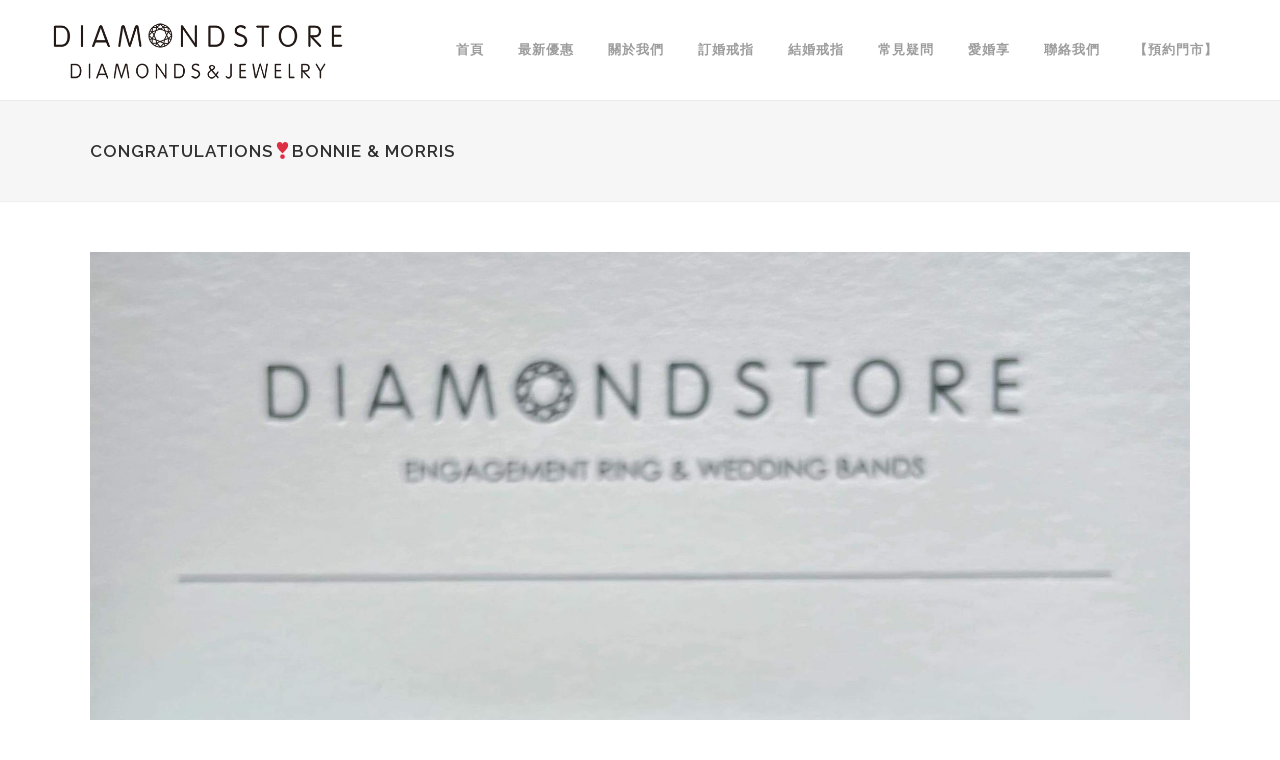

--- FILE ---
content_type: text/html; charset=UTF-8
request_url: https://diamondstorehk.com/congratulations%E2%9D%A3anna-ivan-2-2-2-2-2-2-2-2-2-2-2-2-3-2-2-2-2-2-2-2-2-2-2-2-2-2-2-2-2-2-3-2-2-2-2-2-3-2-3-2-3-2-2-2-2-2-2-2-2-2-2-2-2-3-2-2-2-2-2-2-2-2-2-2-2-2-3-3-2-2-2-2-2-2-2-2-2-3-2-2-2-1-23/
body_size: 20663
content:
<!DOCTYPE html>
<html lang="zh-TW" prefix="og: http://ogp.me/ns# fb: http://ogp.me/ns/fb#">
<head>
	<meta charset="UTF-8" />
	
				<meta name="viewport" content="width=device-width,initial-scale=1,user-scalable=no">
		
            
                            <meta name="keywords" content="結婚對戒,結婚,結婚戒指 ,指輪,鑽石戒指,對戒,情侶戒指">
                        <link rel="shortcut icon" type="image/x-icon" href="https://diamondstorehk.com/wp-content/uploads/2017/09/favicon.png">
            <link rel="apple-touch-icon" href="https://diamondstorehk.com/wp-content/uploads/2017/09/favicon.png" />
        
	<link rel="profile" href="https://gmpg.org/xfn/11" />
	<link rel="pingback" href="https://diamondstorehk.com/xmlrpc.php" />

	<meta name='robots' content='index, follow, max-image-preview:large, max-snippet:-1, max-video-preview:-1' />
	<style>img:is([sizes="auto" i], [sizes^="auto," i]) { contain-intrinsic-size: 3000px 1500px }</style>
	
	<!-- This site is optimized with the Yoast SEO plugin v24.9 - https://yoast.com/wordpress/plugins/seo/ -->
	<title>Congratulations❣️Bonnie &amp; Morris - GIA鑽石、求婚鑽戒、結婚對戒專門店 DIAMOND STORE</title>
	<link rel="canonical" href="https://diamondstorehk.com/congratulations❣anna-ivan-2-2-2-2-2-2-2-2-2-2-2-2-3-2-2-2-2-2-2-2-2-2-2-2-2-2-2-2-2-2-3-2-2-2-2-2-3-2-3-2-3-2-2-2-2-2-2-2-2-2-2-2-2-3-2-2-2-2-2-2-2-2-2-2-2-2-3-3-2-2-2-2-2-2-2-2-2-3-2-2-2-1-23/" />
	<meta property="og:locale" content="zh_TW" />
	<meta property="og:type" content="article" />
	<meta property="og:title" content="Congratulations❣️Bonnie &amp; Morris - GIA鑽石、求婚鑽戒、結婚對戒專門店 DIAMOND STORE" />
	<meta property="og:description" content="Thank you for choosing DIAMOND STORE 客人訂造的白金玫瑰金結婚對戒" />
	<meta property="og:url" content="https://diamondstorehk.com/congratulations❣anna-ivan-2-2-2-2-2-2-2-2-2-2-2-2-3-2-2-2-2-2-2-2-2-2-2-2-2-2-2-2-2-2-3-2-2-2-2-2-3-2-3-2-3-2-2-2-2-2-2-2-2-2-2-2-2-3-2-2-2-2-2-2-2-2-2-2-2-2-3-3-2-2-2-2-2-2-2-2-2-3-2-2-2-1-23/" />
	<meta property="og:site_name" content="GIA鑽石、求婚鑽戒、結婚對戒專門店 DIAMOND STORE" />
	<meta property="article:published_time" content="2022-08-18T06:32:31+00:00" />
	<meta property="article:modified_time" content="2023-01-12T07:10:14+00:00" />
	<meta property="og:image" content="https://diamondstorehk.com/wp-content/uploads/2022/08/HEW.jpg" />
	<meta property="og:image:width" content="2048" />
	<meta property="og:image:height" content="1183" />
	<meta property="og:image:type" content="image/jpeg" />
	<meta name="author" content="diamondstore" />
	<meta name="twitter:card" content="summary_large_image" />
	<script type="application/ld+json" class="yoast-schema-graph">{"@context":"https://schema.org","@graph":[{"@type":"WebPage","@id":"https://diamondstorehk.com/congratulations%e2%9d%a3anna-ivan-2-2-2-2-2-2-2-2-2-2-2-2-3-2-2-2-2-2-2-2-2-2-2-2-2-2-2-2-2-2-3-2-2-2-2-2-3-2-3-2-3-2-2-2-2-2-2-2-2-2-2-2-2-3-2-2-2-2-2-2-2-2-2-2-2-2-3-3-2-2-2-2-2-2-2-2-2-3-2-2-2-1-23/","url":"https://diamondstorehk.com/congratulations%e2%9d%a3anna-ivan-2-2-2-2-2-2-2-2-2-2-2-2-3-2-2-2-2-2-2-2-2-2-2-2-2-2-2-2-2-2-3-2-2-2-2-2-3-2-3-2-3-2-2-2-2-2-2-2-2-2-2-2-2-3-2-2-2-2-2-2-2-2-2-2-2-2-3-3-2-2-2-2-2-2-2-2-2-3-2-2-2-1-23/","name":"Congratulations❣️Bonnie & Morris - GIA鑽石、求婚鑽戒、結婚對戒專門店 DIAMOND STORE","isPartOf":{"@id":"https://diamondstorehk.com/#website"},"primaryImageOfPage":{"@id":"https://diamondstorehk.com/congratulations%e2%9d%a3anna-ivan-2-2-2-2-2-2-2-2-2-2-2-2-3-2-2-2-2-2-2-2-2-2-2-2-2-2-2-2-2-2-3-2-2-2-2-2-3-2-3-2-3-2-2-2-2-2-2-2-2-2-2-2-2-3-2-2-2-2-2-2-2-2-2-2-2-2-3-3-2-2-2-2-2-2-2-2-2-3-2-2-2-1-23/#primaryimage"},"image":{"@id":"https://diamondstorehk.com/congratulations%e2%9d%a3anna-ivan-2-2-2-2-2-2-2-2-2-2-2-2-3-2-2-2-2-2-2-2-2-2-2-2-2-2-2-2-2-2-3-2-2-2-2-2-3-2-3-2-3-2-2-2-2-2-2-2-2-2-2-2-2-3-2-2-2-2-2-2-2-2-2-2-2-2-3-3-2-2-2-2-2-2-2-2-2-3-2-2-2-1-23/#primaryimage"},"thumbnailUrl":"https://diamondstorehk.com/wp-content/uploads/2022/08/HEW.jpg","datePublished":"2022-08-18T06:32:31+00:00","dateModified":"2023-01-12T07:10:14+00:00","author":{"@id":"https://diamondstorehk.com/#/schema/person/a24e40ded61eddd70b05774a24a219e9"},"breadcrumb":{"@id":"https://diamondstorehk.com/congratulations%e2%9d%a3anna-ivan-2-2-2-2-2-2-2-2-2-2-2-2-3-2-2-2-2-2-2-2-2-2-2-2-2-2-2-2-2-2-3-2-2-2-2-2-3-2-3-2-3-2-2-2-2-2-2-2-2-2-2-2-2-3-2-2-2-2-2-2-2-2-2-2-2-2-3-3-2-2-2-2-2-2-2-2-2-3-2-2-2-1-23/#breadcrumb"},"inLanguage":"zh-TW","potentialAction":[{"@type":"ReadAction","target":["https://diamondstorehk.com/congratulations%e2%9d%a3anna-ivan-2-2-2-2-2-2-2-2-2-2-2-2-3-2-2-2-2-2-2-2-2-2-2-2-2-2-2-2-2-2-3-2-2-2-2-2-3-2-3-2-3-2-2-2-2-2-2-2-2-2-2-2-2-3-2-2-2-2-2-2-2-2-2-2-2-2-3-3-2-2-2-2-2-2-2-2-2-3-2-2-2-1-23/"]}]},{"@type":"ImageObject","inLanguage":"zh-TW","@id":"https://diamondstorehk.com/congratulations%e2%9d%a3anna-ivan-2-2-2-2-2-2-2-2-2-2-2-2-3-2-2-2-2-2-2-2-2-2-2-2-2-2-2-2-2-2-3-2-2-2-2-2-3-2-3-2-3-2-2-2-2-2-2-2-2-2-2-2-2-3-2-2-2-2-2-2-2-2-2-2-2-2-3-3-2-2-2-2-2-2-2-2-2-3-2-2-2-1-23/#primaryimage","url":"https://diamondstorehk.com/wp-content/uploads/2022/08/HEW.jpg","contentUrl":"https://diamondstorehk.com/wp-content/uploads/2022/08/HEW.jpg","width":2048,"height":1183},{"@type":"BreadcrumbList","@id":"https://diamondstorehk.com/congratulations%e2%9d%a3anna-ivan-2-2-2-2-2-2-2-2-2-2-2-2-3-2-2-2-2-2-2-2-2-2-2-2-2-2-2-2-2-2-3-2-2-2-2-2-3-2-3-2-3-2-2-2-2-2-2-2-2-2-2-2-2-3-2-2-2-2-2-2-2-2-2-2-2-2-3-3-2-2-2-2-2-2-2-2-2-3-2-2-2-1-23/#breadcrumb","itemListElement":[{"@type":"ListItem","position":1,"name":"首頁","item":"https://diamondstorehk.com/"},{"@type":"ListItem","position":2,"name":"愛婚享","item":"https://diamondstorehk.com/blog/"},{"@type":"ListItem","position":3,"name":"Congratulations❣️Bonnie &#038; Morris"}]},{"@type":"WebSite","@id":"https://diamondstorehk.com/#website","url":"https://diamondstorehk.com/","name":"GIA鑽石、求婚鑽戒、結婚對戒專門店 DIAMOND STORE","description":"GIA鑽石、求婚鑽戒、結婚對戒專門店 DIAMOND STORE","potentialAction":[{"@type":"SearchAction","target":{"@type":"EntryPoint","urlTemplate":"https://diamondstorehk.com/?s={search_term_string}"},"query-input":{"@type":"PropertyValueSpecification","valueRequired":true,"valueName":"search_term_string"}}],"inLanguage":"zh-TW"},{"@type":"Person","@id":"https://diamondstorehk.com/#/schema/person/a24e40ded61eddd70b05774a24a219e9","name":"diamondstore","image":{"@type":"ImageObject","inLanguage":"zh-TW","@id":"https://diamondstorehk.com/#/schema/person/image/","url":"https://secure.gravatar.com/avatar/4e555b9b15c8aa549bbc35c274b50d144aea11e73038b2ac717dc84d12d5d55b?s=96&d=mm&r=g","contentUrl":"https://secure.gravatar.com/avatar/4e555b9b15c8aa549bbc35c274b50d144aea11e73038b2ac717dc84d12d5d55b?s=96&d=mm&r=g","caption":"diamondstore"},"url":"https://diamondstorehk.com/author/diamondstore/"}]}</script>
	<!-- / Yoast SEO plugin. -->


<link rel='dns-prefetch' href='//fonts.googleapis.com' />
<script type="text/javascript">
/* <![CDATA[ */
window._wpemojiSettings = {"baseUrl":"https:\/\/s.w.org\/images\/core\/emoji\/15.1.0\/72x72\/","ext":".png","svgUrl":"https:\/\/s.w.org\/images\/core\/emoji\/15.1.0\/svg\/","svgExt":".svg","source":{"concatemoji":"https:\/\/diamondstorehk.com\/wp-includes\/js\/wp-emoji-release.min.js?ver=b0391e03ac887bf801c0cebfdbddab4e"}};
/*! This file is auto-generated */
!function(i,n){var o,s,e;function c(e){try{var t={supportTests:e,timestamp:(new Date).valueOf()};sessionStorage.setItem(o,JSON.stringify(t))}catch(e){}}function p(e,t,n){e.clearRect(0,0,e.canvas.width,e.canvas.height),e.fillText(t,0,0);var t=new Uint32Array(e.getImageData(0,0,e.canvas.width,e.canvas.height).data),r=(e.clearRect(0,0,e.canvas.width,e.canvas.height),e.fillText(n,0,0),new Uint32Array(e.getImageData(0,0,e.canvas.width,e.canvas.height).data));return t.every(function(e,t){return e===r[t]})}function u(e,t,n){switch(t){case"flag":return n(e,"\ud83c\udff3\ufe0f\u200d\u26a7\ufe0f","\ud83c\udff3\ufe0f\u200b\u26a7\ufe0f")?!1:!n(e,"\ud83c\uddfa\ud83c\uddf3","\ud83c\uddfa\u200b\ud83c\uddf3")&&!n(e,"\ud83c\udff4\udb40\udc67\udb40\udc62\udb40\udc65\udb40\udc6e\udb40\udc67\udb40\udc7f","\ud83c\udff4\u200b\udb40\udc67\u200b\udb40\udc62\u200b\udb40\udc65\u200b\udb40\udc6e\u200b\udb40\udc67\u200b\udb40\udc7f");case"emoji":return!n(e,"\ud83d\udc26\u200d\ud83d\udd25","\ud83d\udc26\u200b\ud83d\udd25")}return!1}function f(e,t,n){var r="undefined"!=typeof WorkerGlobalScope&&self instanceof WorkerGlobalScope?new OffscreenCanvas(300,150):i.createElement("canvas"),a=r.getContext("2d",{willReadFrequently:!0}),o=(a.textBaseline="top",a.font="600 32px Arial",{});return e.forEach(function(e){o[e]=t(a,e,n)}),o}function t(e){var t=i.createElement("script");t.src=e,t.defer=!0,i.head.appendChild(t)}"undefined"!=typeof Promise&&(o="wpEmojiSettingsSupports",s=["flag","emoji"],n.supports={everything:!0,everythingExceptFlag:!0},e=new Promise(function(e){i.addEventListener("DOMContentLoaded",e,{once:!0})}),new Promise(function(t){var n=function(){try{var e=JSON.parse(sessionStorage.getItem(o));if("object"==typeof e&&"number"==typeof e.timestamp&&(new Date).valueOf()<e.timestamp+604800&&"object"==typeof e.supportTests)return e.supportTests}catch(e){}return null}();if(!n){if("undefined"!=typeof Worker&&"undefined"!=typeof OffscreenCanvas&&"undefined"!=typeof URL&&URL.createObjectURL&&"undefined"!=typeof Blob)try{var e="postMessage("+f.toString()+"("+[JSON.stringify(s),u.toString(),p.toString()].join(",")+"));",r=new Blob([e],{type:"text/javascript"}),a=new Worker(URL.createObjectURL(r),{name:"wpTestEmojiSupports"});return void(a.onmessage=function(e){c(n=e.data),a.terminate(),t(n)})}catch(e){}c(n=f(s,u,p))}t(n)}).then(function(e){for(var t in e)n.supports[t]=e[t],n.supports.everything=n.supports.everything&&n.supports[t],"flag"!==t&&(n.supports.everythingExceptFlag=n.supports.everythingExceptFlag&&n.supports[t]);n.supports.everythingExceptFlag=n.supports.everythingExceptFlag&&!n.supports.flag,n.DOMReady=!1,n.readyCallback=function(){n.DOMReady=!0}}).then(function(){return e}).then(function(){var e;n.supports.everything||(n.readyCallback(),(e=n.source||{}).concatemoji?t(e.concatemoji):e.wpemoji&&e.twemoji&&(t(e.twemoji),t(e.wpemoji)))}))}((window,document),window._wpemojiSettings);
/* ]]> */
</script>
<link rel='stylesheet' id='twb-open-sans-css' href='https://fonts.googleapis.com/css?family=Open+Sans%3A300%2C400%2C500%2C600%2C700%2C800&#038;display=swap&#038;ver=b0391e03ac887bf801c0cebfdbddab4e' type='text/css' media='all' />
<link rel='stylesheet' id='twbbwg-global-css' href='https://diamondstorehk.com/wp-content/plugins/photo-gallery/booster/assets/css/global.css?ver=1.0.0' type='text/css' media='all' />
<style id='wp-emoji-styles-inline-css' type='text/css'>

	img.wp-smiley, img.emoji {
		display: inline !important;
		border: none !important;
		box-shadow: none !important;
		height: 1em !important;
		width: 1em !important;
		margin: 0 0.07em !important;
		vertical-align: -0.1em !important;
		background: none !important;
		padding: 0 !important;
	}
</style>
<link rel='stylesheet' id='wp-block-library-css' href='https://diamondstorehk.com/wp-includes/css/dist/block-library/style.min.css?ver=b0391e03ac887bf801c0cebfdbddab4e' type='text/css' media='all' />
<style id='classic-theme-styles-inline-css' type='text/css'>
/*! This file is auto-generated */
.wp-block-button__link{color:#fff;background-color:#32373c;border-radius:9999px;box-shadow:none;text-decoration:none;padding:calc(.667em + 2px) calc(1.333em + 2px);font-size:1.125em}.wp-block-file__button{background:#32373c;color:#fff;text-decoration:none}
</style>
<style id='global-styles-inline-css' type='text/css'>
:root{--wp--preset--aspect-ratio--square: 1;--wp--preset--aspect-ratio--4-3: 4/3;--wp--preset--aspect-ratio--3-4: 3/4;--wp--preset--aspect-ratio--3-2: 3/2;--wp--preset--aspect-ratio--2-3: 2/3;--wp--preset--aspect-ratio--16-9: 16/9;--wp--preset--aspect-ratio--9-16: 9/16;--wp--preset--color--black: #000000;--wp--preset--color--cyan-bluish-gray: #abb8c3;--wp--preset--color--white: #ffffff;--wp--preset--color--pale-pink: #f78da7;--wp--preset--color--vivid-red: #cf2e2e;--wp--preset--color--luminous-vivid-orange: #ff6900;--wp--preset--color--luminous-vivid-amber: #fcb900;--wp--preset--color--light-green-cyan: #7bdcb5;--wp--preset--color--vivid-green-cyan: #00d084;--wp--preset--color--pale-cyan-blue: #8ed1fc;--wp--preset--color--vivid-cyan-blue: #0693e3;--wp--preset--color--vivid-purple: #9b51e0;--wp--preset--gradient--vivid-cyan-blue-to-vivid-purple: linear-gradient(135deg,rgba(6,147,227,1) 0%,rgb(155,81,224) 100%);--wp--preset--gradient--light-green-cyan-to-vivid-green-cyan: linear-gradient(135deg,rgb(122,220,180) 0%,rgb(0,208,130) 100%);--wp--preset--gradient--luminous-vivid-amber-to-luminous-vivid-orange: linear-gradient(135deg,rgba(252,185,0,1) 0%,rgba(255,105,0,1) 100%);--wp--preset--gradient--luminous-vivid-orange-to-vivid-red: linear-gradient(135deg,rgba(255,105,0,1) 0%,rgb(207,46,46) 100%);--wp--preset--gradient--very-light-gray-to-cyan-bluish-gray: linear-gradient(135deg,rgb(238,238,238) 0%,rgb(169,184,195) 100%);--wp--preset--gradient--cool-to-warm-spectrum: linear-gradient(135deg,rgb(74,234,220) 0%,rgb(151,120,209) 20%,rgb(207,42,186) 40%,rgb(238,44,130) 60%,rgb(251,105,98) 80%,rgb(254,248,76) 100%);--wp--preset--gradient--blush-light-purple: linear-gradient(135deg,rgb(255,206,236) 0%,rgb(152,150,240) 100%);--wp--preset--gradient--blush-bordeaux: linear-gradient(135deg,rgb(254,205,165) 0%,rgb(254,45,45) 50%,rgb(107,0,62) 100%);--wp--preset--gradient--luminous-dusk: linear-gradient(135deg,rgb(255,203,112) 0%,rgb(199,81,192) 50%,rgb(65,88,208) 100%);--wp--preset--gradient--pale-ocean: linear-gradient(135deg,rgb(255,245,203) 0%,rgb(182,227,212) 50%,rgb(51,167,181) 100%);--wp--preset--gradient--electric-grass: linear-gradient(135deg,rgb(202,248,128) 0%,rgb(113,206,126) 100%);--wp--preset--gradient--midnight: linear-gradient(135deg,rgb(2,3,129) 0%,rgb(40,116,252) 100%);--wp--preset--font-size--small: 13px;--wp--preset--font-size--medium: 20px;--wp--preset--font-size--large: 36px;--wp--preset--font-size--x-large: 42px;--wp--preset--spacing--20: 0.44rem;--wp--preset--spacing--30: 0.67rem;--wp--preset--spacing--40: 1rem;--wp--preset--spacing--50: 1.5rem;--wp--preset--spacing--60: 2.25rem;--wp--preset--spacing--70: 3.38rem;--wp--preset--spacing--80: 5.06rem;--wp--preset--shadow--natural: 6px 6px 9px rgba(0, 0, 0, 0.2);--wp--preset--shadow--deep: 12px 12px 50px rgba(0, 0, 0, 0.4);--wp--preset--shadow--sharp: 6px 6px 0px rgba(0, 0, 0, 0.2);--wp--preset--shadow--outlined: 6px 6px 0px -3px rgba(255, 255, 255, 1), 6px 6px rgba(0, 0, 0, 1);--wp--preset--shadow--crisp: 6px 6px 0px rgba(0, 0, 0, 1);}:where(.is-layout-flex){gap: 0.5em;}:where(.is-layout-grid){gap: 0.5em;}body .is-layout-flex{display: flex;}.is-layout-flex{flex-wrap: wrap;align-items: center;}.is-layout-flex > :is(*, div){margin: 0;}body .is-layout-grid{display: grid;}.is-layout-grid > :is(*, div){margin: 0;}:where(.wp-block-columns.is-layout-flex){gap: 2em;}:where(.wp-block-columns.is-layout-grid){gap: 2em;}:where(.wp-block-post-template.is-layout-flex){gap: 1.25em;}:where(.wp-block-post-template.is-layout-grid){gap: 1.25em;}.has-black-color{color: var(--wp--preset--color--black) !important;}.has-cyan-bluish-gray-color{color: var(--wp--preset--color--cyan-bluish-gray) !important;}.has-white-color{color: var(--wp--preset--color--white) !important;}.has-pale-pink-color{color: var(--wp--preset--color--pale-pink) !important;}.has-vivid-red-color{color: var(--wp--preset--color--vivid-red) !important;}.has-luminous-vivid-orange-color{color: var(--wp--preset--color--luminous-vivid-orange) !important;}.has-luminous-vivid-amber-color{color: var(--wp--preset--color--luminous-vivid-amber) !important;}.has-light-green-cyan-color{color: var(--wp--preset--color--light-green-cyan) !important;}.has-vivid-green-cyan-color{color: var(--wp--preset--color--vivid-green-cyan) !important;}.has-pale-cyan-blue-color{color: var(--wp--preset--color--pale-cyan-blue) !important;}.has-vivid-cyan-blue-color{color: var(--wp--preset--color--vivid-cyan-blue) !important;}.has-vivid-purple-color{color: var(--wp--preset--color--vivid-purple) !important;}.has-black-background-color{background-color: var(--wp--preset--color--black) !important;}.has-cyan-bluish-gray-background-color{background-color: var(--wp--preset--color--cyan-bluish-gray) !important;}.has-white-background-color{background-color: var(--wp--preset--color--white) !important;}.has-pale-pink-background-color{background-color: var(--wp--preset--color--pale-pink) !important;}.has-vivid-red-background-color{background-color: var(--wp--preset--color--vivid-red) !important;}.has-luminous-vivid-orange-background-color{background-color: var(--wp--preset--color--luminous-vivid-orange) !important;}.has-luminous-vivid-amber-background-color{background-color: var(--wp--preset--color--luminous-vivid-amber) !important;}.has-light-green-cyan-background-color{background-color: var(--wp--preset--color--light-green-cyan) !important;}.has-vivid-green-cyan-background-color{background-color: var(--wp--preset--color--vivid-green-cyan) !important;}.has-pale-cyan-blue-background-color{background-color: var(--wp--preset--color--pale-cyan-blue) !important;}.has-vivid-cyan-blue-background-color{background-color: var(--wp--preset--color--vivid-cyan-blue) !important;}.has-vivid-purple-background-color{background-color: var(--wp--preset--color--vivid-purple) !important;}.has-black-border-color{border-color: var(--wp--preset--color--black) !important;}.has-cyan-bluish-gray-border-color{border-color: var(--wp--preset--color--cyan-bluish-gray) !important;}.has-white-border-color{border-color: var(--wp--preset--color--white) !important;}.has-pale-pink-border-color{border-color: var(--wp--preset--color--pale-pink) !important;}.has-vivid-red-border-color{border-color: var(--wp--preset--color--vivid-red) !important;}.has-luminous-vivid-orange-border-color{border-color: var(--wp--preset--color--luminous-vivid-orange) !important;}.has-luminous-vivid-amber-border-color{border-color: var(--wp--preset--color--luminous-vivid-amber) !important;}.has-light-green-cyan-border-color{border-color: var(--wp--preset--color--light-green-cyan) !important;}.has-vivid-green-cyan-border-color{border-color: var(--wp--preset--color--vivid-green-cyan) !important;}.has-pale-cyan-blue-border-color{border-color: var(--wp--preset--color--pale-cyan-blue) !important;}.has-vivid-cyan-blue-border-color{border-color: var(--wp--preset--color--vivid-cyan-blue) !important;}.has-vivid-purple-border-color{border-color: var(--wp--preset--color--vivid-purple) !important;}.has-vivid-cyan-blue-to-vivid-purple-gradient-background{background: var(--wp--preset--gradient--vivid-cyan-blue-to-vivid-purple) !important;}.has-light-green-cyan-to-vivid-green-cyan-gradient-background{background: var(--wp--preset--gradient--light-green-cyan-to-vivid-green-cyan) !important;}.has-luminous-vivid-amber-to-luminous-vivid-orange-gradient-background{background: var(--wp--preset--gradient--luminous-vivid-amber-to-luminous-vivid-orange) !important;}.has-luminous-vivid-orange-to-vivid-red-gradient-background{background: var(--wp--preset--gradient--luminous-vivid-orange-to-vivid-red) !important;}.has-very-light-gray-to-cyan-bluish-gray-gradient-background{background: var(--wp--preset--gradient--very-light-gray-to-cyan-bluish-gray) !important;}.has-cool-to-warm-spectrum-gradient-background{background: var(--wp--preset--gradient--cool-to-warm-spectrum) !important;}.has-blush-light-purple-gradient-background{background: var(--wp--preset--gradient--blush-light-purple) !important;}.has-blush-bordeaux-gradient-background{background: var(--wp--preset--gradient--blush-bordeaux) !important;}.has-luminous-dusk-gradient-background{background: var(--wp--preset--gradient--luminous-dusk) !important;}.has-pale-ocean-gradient-background{background: var(--wp--preset--gradient--pale-ocean) !important;}.has-electric-grass-gradient-background{background: var(--wp--preset--gradient--electric-grass) !important;}.has-midnight-gradient-background{background: var(--wp--preset--gradient--midnight) !important;}.has-small-font-size{font-size: var(--wp--preset--font-size--small) !important;}.has-medium-font-size{font-size: var(--wp--preset--font-size--medium) !important;}.has-large-font-size{font-size: var(--wp--preset--font-size--large) !important;}.has-x-large-font-size{font-size: var(--wp--preset--font-size--x-large) !important;}
:where(.wp-block-post-template.is-layout-flex){gap: 1.25em;}:where(.wp-block-post-template.is-layout-grid){gap: 1.25em;}
:where(.wp-block-columns.is-layout-flex){gap: 2em;}:where(.wp-block-columns.is-layout-grid){gap: 2em;}
:root :where(.wp-block-pullquote){font-size: 1.5em;line-height: 1.6;}
</style>
<link rel='stylesheet' id='contact-form-7-css' href='https://diamondstorehk.com/wp-content/plugins/contact-form-7/includes/css/styles.css?ver=6.0.6' type='text/css' media='all' />
<link rel='stylesheet' id='bwg_fonts-css' href='https://diamondstorehk.com/wp-content/plugins/photo-gallery/css/bwg-fonts/fonts.css?ver=0.0.1' type='text/css' media='all' />
<link rel='stylesheet' id='sumoselect-css' href='https://diamondstorehk.com/wp-content/plugins/photo-gallery/css/sumoselect.min.css?ver=3.4.6' type='text/css' media='all' />
<link rel='stylesheet' id='mCustomScrollbar-css' href='https://diamondstorehk.com/wp-content/plugins/photo-gallery/css/jquery.mCustomScrollbar.min.css?ver=3.1.5' type='text/css' media='all' />
<link rel='stylesheet' id='bwg_frontend-css' href='https://diamondstorehk.com/wp-content/plugins/photo-gallery/css/styles.min.css?ver=1.8.33' type='text/css' media='all' />
<link rel='stylesheet' id='mediaelement-css' href='https://diamondstorehk.com/wp-includes/js/mediaelement/mediaelementplayer-legacy.min.css?ver=4.2.17' type='text/css' media='all' />
<link rel='stylesheet' id='wp-mediaelement-css' href='https://diamondstorehk.com/wp-includes/js/mediaelement/wp-mediaelement.min.css?ver=b0391e03ac887bf801c0cebfdbddab4e' type='text/css' media='all' />
<link rel='stylesheet' id='bridge-default-style-css' href='https://diamondstorehk.com/wp-content/themes/bridge/style.css?ver=b0391e03ac887bf801c0cebfdbddab4e' type='text/css' media='all' />
<link rel='stylesheet' id='bridge-qode-font_awesome-css' href='https://diamondstorehk.com/wp-content/themes/bridge/css/font-awesome/css/font-awesome.min.css?ver=b0391e03ac887bf801c0cebfdbddab4e' type='text/css' media='all' />
<link rel='stylesheet' id='bridge-qode-font_elegant-css' href='https://diamondstorehk.com/wp-content/themes/bridge/css/elegant-icons/style.min.css?ver=b0391e03ac887bf801c0cebfdbddab4e' type='text/css' media='all' />
<link rel='stylesheet' id='bridge-qode-linea_icons-css' href='https://diamondstorehk.com/wp-content/themes/bridge/css/linea-icons/style.css?ver=b0391e03ac887bf801c0cebfdbddab4e' type='text/css' media='all' />
<link rel='stylesheet' id='bridge-qode-dripicons-css' href='https://diamondstorehk.com/wp-content/themes/bridge/css/dripicons/dripicons.css?ver=b0391e03ac887bf801c0cebfdbddab4e' type='text/css' media='all' />
<link rel='stylesheet' id='bridge-qode-kiko-css' href='https://diamondstorehk.com/wp-content/themes/bridge/css/kiko/kiko-all.css?ver=b0391e03ac887bf801c0cebfdbddab4e' type='text/css' media='all' />
<link rel='stylesheet' id='bridge-qode-font_awesome_5-css' href='https://diamondstorehk.com/wp-content/themes/bridge/css/font-awesome-5/css/font-awesome-5.min.css?ver=b0391e03ac887bf801c0cebfdbddab4e' type='text/css' media='all' />
<link rel='stylesheet' id='bridge-stylesheet-css' href='https://diamondstorehk.com/wp-content/themes/bridge/css/stylesheet.min.css?ver=b0391e03ac887bf801c0cebfdbddab4e' type='text/css' media='all' />
<link rel='stylesheet' id='bridge-print-css' href='https://diamondstorehk.com/wp-content/themes/bridge/css/print.css?ver=b0391e03ac887bf801c0cebfdbddab4e' type='text/css' media='all' />
<link rel='stylesheet' id='bridge-style-dynamic-css' href='https://diamondstorehk.com/wp-content/themes/bridge/css/style_dynamic.css?ver=1739578850' type='text/css' media='all' />
<link rel='stylesheet' id='bridge-responsive-css' href='https://diamondstorehk.com/wp-content/themes/bridge/css/responsive.min.css?ver=b0391e03ac887bf801c0cebfdbddab4e' type='text/css' media='all' />
<link rel='stylesheet' id='bridge-style-dynamic-responsive-css' href='https://diamondstorehk.com/wp-content/themes/bridge/css/style_dynamic_responsive.css?ver=1739578850' type='text/css' media='all' />
<style id='bridge-style-dynamic-responsive-inline-css' type='text/css'>
.qode-accordion-holder .qode-title-holder .qode-tab-title {
    height: 60px !important;
}
span.qode-tab-title span {
    font-size: 18px !important;
}
.q_image_with_text_over.q_iwto_hover {
    margin-bottom: -8px;
}

footer .column1 {
position: relative;
top: 0px;
}
.shopping_cart_outer{
display:none;
}
.woocommerce-page .shopping_cart_outer{
display:table;
}
.cover_boxes ul li .box .box_content { top: 0; }
.cover_boxes ul li .box .qbutton { margin-top: 18px; }

.ls-wp-container .qbutton {
-webkit-transition: none;
-ms-transition: none;
-moz-transition: none;
-o-transition: none;
transition: none;
}
.page-id-15173 .ls-nav-prev,
.page-id-15058 .ls-nav-prev,
.page-id-15173 .ls-nav-next,
.page-id-15058 .ls-nav-next,
.page-id-15234 .ls-nav-prev,
.page-id-15234 .ls-nav-next
{
margin-top: 19px;
}
@media only screen and (max-width: 1000px){
.page-id-15173 .ls-nav-prev,
.page-id-15058 .ls-nav-prev,
.page-id-15173 .ls-nav-next,
.page-id-15058 .ls-nav-next{
		margin-top: -27px;
}
.page-id-15173 .q_slider,
.page-id-15058 .q_slider
{
min-height:100px;
}
}
.side_menu_button a:last-child {
padding: 0 0 0 17px;
}
.page-id-15173 .q_slider,
.page-id-15058 .q_slider
{
min-height:560px;
}
.filter_outer {
margin: -8px 0 31px;
}
.filter_holder ul li span{
font-size:13px;
}

.q_logo img {
    height: 80% !important;
    padding-top: 10px;
}

/*.bwg_image_info_container1 {
    display: table-cell !important;
}

.bwg_ctrl_btn_container i.bwg_ctrl_btn.bwg_info.fa.fa-info {
    display: none !important;
}*/

.bwg_image_wrap {
    background: white !important;
}
.bwg_image_wrap .bwg_image_info {
background: transparent !important;
float: left;
    text-align: left;
}
.bwg_image_info .bwg_image_title, .bwg_image_info .bwg_image_description{
    color: #595959 !important;
}


div#ui-datepicker-div {
    z-index: 9999 !important;
    border: 1px solid #000;
    padding: 6px;
    background: #ffffff;
}

.ui-datepicker-unselectable.ui-state-disabled.undefined {
    color: #d4d4d4;
}

</style>
<link rel='stylesheet' id='js_composer_front-css' href='https://diamondstorehk.com/wp-content/plugins/js_composer/assets/css/js_composer.min.css?ver=8.1' type='text/css' media='all' />
<link rel='stylesheet' id='bridge-style-handle-google-fonts-css' href='https://fonts.googleapis.com/css?family=Raleway%3A100%2C200%2C300%2C400%2C500%2C600%2C700%2C800%2C900%2C100italic%2C300italic%2C400italic%2C700italic&#038;subset=latin%2Clatin-ext&#038;ver=1.0.0' type='text/css' media='all' />
<link rel='stylesheet' id='bridge-core-dashboard-style-css' href='https://diamondstorehk.com/wp-content/plugins/bridge-core/modules/core-dashboard/assets/css/core-dashboard.min.css?ver=b0391e03ac887bf801c0cebfdbddab4e' type='text/css' media='all' />
<link rel='stylesheet' id='bridge-childstyle-css' href='https://diamondstorehk.com/wp-content/themes/bridge-child/style.css?ver=b0391e03ac887bf801c0cebfdbddab4e' type='text/css' media='all' />
<script type="text/javascript" src="https://diamondstorehk.com/wp-includes/js/jquery/jquery.min.js?ver=3.7.1" id="jquery-core-js"></script>
<script type="text/javascript" src="https://diamondstorehk.com/wp-includes/js/jquery/jquery-migrate.min.js?ver=3.4.1" id="jquery-migrate-js"></script>
<script type="text/javascript" src="https://diamondstorehk.com/wp-content/plugins/photo-gallery/booster/assets/js/circle-progress.js?ver=1.2.2" id="twbbwg-circle-js"></script>
<script type="text/javascript" id="twbbwg-global-js-extra">
/* <![CDATA[ */
var twb = {"nonce":"0b7584cfbb","ajax_url":"https:\/\/diamondstorehk.com\/wp-admin\/admin-ajax.php","plugin_url":"https:\/\/diamondstorehk.com\/wp-content\/plugins\/photo-gallery\/booster","href":"https:\/\/diamondstorehk.com\/wp-admin\/admin.php?page=twbbwg_photo-gallery"};
var twb = {"nonce":"0b7584cfbb","ajax_url":"https:\/\/diamondstorehk.com\/wp-admin\/admin-ajax.php","plugin_url":"https:\/\/diamondstorehk.com\/wp-content\/plugins\/photo-gallery\/booster","href":"https:\/\/diamondstorehk.com\/wp-admin\/admin.php?page=twbbwg_photo-gallery"};
/* ]]> */
</script>
<script type="text/javascript" src="https://diamondstorehk.com/wp-content/plugins/photo-gallery/booster/assets/js/global.js?ver=1.0.0" id="twbbwg-global-js"></script>
<script type="text/javascript" src="https://diamondstorehk.com/wp-content/plugins/photo-gallery/js/jquery.sumoselect.min.js?ver=3.4.6" id="sumoselect-js"></script>
<script type="text/javascript" src="https://diamondstorehk.com/wp-content/plugins/photo-gallery/js/tocca.min.js?ver=2.0.9" id="bwg_mobile-js"></script>
<script type="text/javascript" src="https://diamondstorehk.com/wp-content/plugins/photo-gallery/js/jquery.mCustomScrollbar.concat.min.js?ver=3.1.5" id="mCustomScrollbar-js"></script>
<script type="text/javascript" src="https://diamondstorehk.com/wp-content/plugins/photo-gallery/js/jquery.fullscreen.min.js?ver=0.6.0" id="jquery-fullscreen-js"></script>
<script type="text/javascript" id="bwg_frontend-js-extra">
/* <![CDATA[ */
var bwg_objectsL10n = {"bwg_field_required":"field is required.","bwg_mail_validation":"This is not a valid email address.","bwg_search_result":"There are no images matching your search.","bwg_select_tag":"Select Tag","bwg_order_by":"Order By","bwg_search":"Search","bwg_show_ecommerce":"Show Ecommerce","bwg_hide_ecommerce":"Hide Ecommerce","bwg_show_comments":"Show Comments","bwg_hide_comments":"Hide Comments","bwg_restore":"Restore","bwg_maximize":"Maximize","bwg_fullscreen":"Fullscreen","bwg_exit_fullscreen":"Exit Fullscreen","bwg_search_tag":"SEARCH...","bwg_tag_no_match":"No tags found","bwg_all_tags_selected":"All tags selected","bwg_tags_selected":"tags selected","play":"Play","pause":"Pause","is_pro":"","bwg_play":"Play","bwg_pause":"Pause","bwg_hide_info":"Hide info","bwg_show_info":"Show info","bwg_hide_rating":"Hide rating","bwg_show_rating":"Show rating","ok":"Ok","cancel":"Cancel","select_all":"Select all","lazy_load":"0","lazy_loader":"https:\/\/diamondstorehk.com\/wp-content\/plugins\/photo-gallery\/images\/ajax_loader.png","front_ajax":"0","bwg_tag_see_all":"see all tags","bwg_tag_see_less":"see less tags"};
/* ]]> */
</script>
<script type="text/javascript" src="https://diamondstorehk.com/wp-content/plugins/photo-gallery/js/scripts.min.js?ver=1.8.33" id="bwg_frontend-js"></script>
<script></script><link rel="https://api.w.org/" href="https://diamondstorehk.com/wp-json/" /><link rel="alternate" title="JSON" type="application/json" href="https://diamondstorehk.com/wp-json/wp/v2/posts/18776" /><link rel="EditURI" type="application/rsd+xml" title="RSD" href="https://diamondstorehk.com/xmlrpc.php?rsd" />

<link rel='shortlink' href='https://diamondstorehk.com/?p=18776' />
<link rel="alternate" title="oEmbed (JSON)" type="application/json+oembed" href="https://diamondstorehk.com/wp-json/oembed/1.0/embed?url=https%3A%2F%2Fdiamondstorehk.com%2Fcongratulations%25e2%259d%25a3anna-ivan-2-2-2-2-2-2-2-2-2-2-2-2-3-2-2-2-2-2-2-2-2-2-2-2-2-2-2-2-2-2-3-2-2-2-2-2-3-2-3-2-3-2-2-2-2-2-2-2-2-2-2-2-2-3-2-2-2-2-2-2-2-2-2-2-2-2-3-3-2-2-2-2-2-2-2-2-2-3-2-2-2-1-23%2F" />
<link rel="alternate" title="oEmbed (XML)" type="text/xml+oembed" href="https://diamondstorehk.com/wp-json/oembed/1.0/embed?url=https%3A%2F%2Fdiamondstorehk.com%2Fcongratulations%25e2%259d%25a3anna-ivan-2-2-2-2-2-2-2-2-2-2-2-2-3-2-2-2-2-2-2-2-2-2-2-2-2-2-2-2-2-2-3-2-2-2-2-2-3-2-3-2-3-2-2-2-2-2-2-2-2-2-2-2-2-3-2-2-2-2-2-2-2-2-2-2-2-2-3-3-2-2-2-2-2-2-2-2-2-3-2-2-2-1-23%2F&#038;format=xml" />

<!-- Meta Pixel Code -->
<script type='text/javascript'>
!function(f,b,e,v,n,t,s){if(f.fbq)return;n=f.fbq=function(){n.callMethod?
n.callMethod.apply(n,arguments):n.queue.push(arguments)};if(!f._fbq)f._fbq=n;
n.push=n;n.loaded=!0;n.version='2.0';n.queue=[];t=b.createElement(e);t.async=!0;
t.src=v;s=b.getElementsByTagName(e)[0];s.parentNode.insertBefore(t,s)}(window,
document,'script','https://connect.facebook.net/en_US/fbevents.js?v=next');
</script>
<!-- End Meta Pixel Code -->

          <script type='text/javascript'>
            var url = window.location.origin + '?ob=open-bridge';
            fbq('set', 'openbridge', '1914720208804609', url);
          </script>
        <script type='text/javascript'>fbq('init', '1914720208804609', {}, {
    "agent": "wordpress-6.8-4.1.1"
})</script><script type='text/javascript'>
    fbq('track', 'PageView', []);
  </script><meta name="generator" content="Powered by WPBakery Page Builder - drag and drop page builder for WordPress."/>
<noscript><style> .wpb_animate_when_almost_visible { opacity: 1; }</style></noscript>
<!-- START - Open Graph and Twitter Card Tags 3.3.5 -->
 <!-- Facebook Open Graph -->
  <meta property="og:locale" content="zh_TW"/>
  <meta property="og:site_name" content="GIA鑽石、求婚鑽戒、結婚對戒專門店 DIAMOND STORE"/>
  <meta property="og:title" content="Congratulations❣️Bonnie &amp; Morris - GIA鑽石、求婚鑽戒、結婚對戒專門店 DIAMOND STORE"/>
  <meta property="og:url" content="https://diamondstorehk.com/congratulations❣anna-ivan-2-2-2-2-2-2-2-2-2-2-2-2-3-2-2-2-2-2-2-2-2-2-2-2-2-2-2-2-2-2-3-2-2-2-2-2-3-2-3-2-3-2-2-2-2-2-2-2-2-2-2-2-2-3-2-2-2-2-2-2-2-2-2-2-2-2-3-3-2-2-2-2-2-2-2-2-2-3-2-2-2-1-23/"/>
  <meta property="og:type" content="article"/>
  <meta property="og:description" content="Thank you for choosing DIAMOND STORE 客人訂造的白金玫瑰金結婚對戒"/>
  <meta property="og:image" content="http://diamondstorehk.com/wp-content/uploads/2017/09/logo2.png"/>
  <meta property="og:image:url" content="http://diamondstorehk.com/wp-content/uploads/2017/09/logo2.png"/>
  <meta property="article:published_time" content="2022-08-18T06:32:31+00:00"/>
  <meta property="article:modified_time" content="2023-01-12T07:10:14+00:00" />
  <meta property="og:updated_time" content="2023-01-12T07:10:14+00:00" />
  <meta property="article:section" content="愛婚享"/>
 <!-- Google+ / Schema.org -->
  <meta itemprop="name" content="Congratulations❣️Bonnie &amp; Morris - GIA鑽石、求婚鑽戒、結婚對戒專門店 DIAMOND STORE"/>
  <meta itemprop="headline" content="Congratulations❣️Bonnie &amp; Morris - GIA鑽石、求婚鑽戒、結婚對戒專門店 DIAMOND STORE"/>
  <meta itemprop="description" content="Thank you for choosing DIAMOND STORE 客人訂造的白金玫瑰金結婚對戒"/>
  <meta itemprop="image" content="http://diamondstorehk.com/wp-content/uploads/2017/09/logo2.png"/>
  <meta itemprop="datePublished" content="2022-08-18"/>
  <meta itemprop="dateModified" content="2023-01-12T07:10:14+00:00" />
  <meta itemprop="author" content="diamondstore"/>
  <!--<meta itemprop="publisher" content="GIA鑽石、求婚鑽戒、結婚對戒專門店 DIAMOND STORE"/>--> <!-- To solve: The attribute publisher.itemtype has an invalid value -->
 <!-- Twitter Cards -->
  <meta name="twitter:title" content="Congratulations❣️Bonnie &amp; Morris - GIA鑽石、求婚鑽戒、結婚對戒專門店 DIAMOND STORE"/>
  <meta name="twitter:url" content="https://diamondstorehk.com/congratulations❣anna-ivan-2-2-2-2-2-2-2-2-2-2-2-2-3-2-2-2-2-2-2-2-2-2-2-2-2-2-2-2-2-2-3-2-2-2-2-2-3-2-3-2-3-2-2-2-2-2-2-2-2-2-2-2-2-3-2-2-2-2-2-2-2-2-2-2-2-2-3-3-2-2-2-2-2-2-2-2-2-3-2-2-2-1-23/"/>
  <meta name="twitter:description" content="Thank you for choosing DIAMOND STORE 客人訂造的白金玫瑰金結婚對戒"/>
  <meta name="twitter:image" content="http://diamondstorehk.com/wp-content/uploads/2017/09/logo2.png"/>
  <meta name="twitter:card" content="summary_large_image"/>
 <!-- SEO -->
 <!-- Misc. tags -->
 <!-- is_singular | yoast_seo -->
<!-- END - Open Graph and Twitter Card Tags 3.3.5 -->
	
</head>

<body class="wp-singular post-template-default single single-post postid-18776 single-format-standard wp-theme-bridge wp-child-theme-bridge-child bridge-core-3.3.3 qode-page-transition-enabled ajax_fade page_not_loaded  qode-child-theme-ver-1.0.0 qode-theme-ver-30.8.5 qode-theme-bridge wpb-js-composer js-comp-ver-8.1 vc_responsive" itemscope itemtype="http://schema.org/WebPage">



<!-- Meta Pixel Code -->
<noscript>
<img height="1" width="1" style="display:none" alt="fbpx"
src="https://www.facebook.com/tr?id=1914720208804609&ev=PageView&noscript=1" />
</noscript>
<!-- End Meta Pixel Code -->


<div class="wrapper">
	<div class="wrapper_inner">

    
		<!-- Google Analytics start -->
				<!-- Google Analytics end -->

		
	<header class=" scroll_header_top_area  fixed scrolled_not_transparent with_border page_header">
	<div class="header_inner clearfix">
				<div class="header_top_bottom_holder">
			
			<div class="header_bottom clearfix" style='' >
											<div class="header_inner_left">
																	<div class="mobile_menu_button">
		<span>
			<i class="qode_icon_font_awesome fa fa-bars " ></i>		</span>
	</div>
								<div class="logo_wrapper" >
	<div class="q_logo">
		<a itemprop="url" href="https://diamondstorehk.com/" >
             <img itemprop="image" class="normal" src="https://diamondstorehk.com/wp-content/uploads/2017/09/logo2.png" alt="Logo"> 			 <img itemprop="image" class="light" src="https://diamondstorehk.com/wp-content/uploads/2017/09/logo2.png" alt="Logo" /> 			 <img itemprop="image" class="dark" src="https://diamondstorehk.com/wp-content/uploads/2017/09/logo2.png" alt="Logo" /> 			 <img itemprop="image" class="sticky" src="https://diamondstorehk.com/wp-content/uploads/2017/09/logo2.png" alt="Logo" /> 			 <img itemprop="image" class="mobile" src="https://diamondstorehk.com/wp-content/uploads/2017/09/logo2.png" alt="Logo" /> 					</a>
	</div>
	</div>															</div>
															<div class="header_inner_right">
									<div class="side_menu_button_wrapper right">
																														<div class="side_menu_button">
																																	
										</div>
									</div>
								</div>
							
							
							<nav class="main_menu drop_down right">
								<ul id="menu-main-menu" class=""><li id="nav-menu-item-16180" class="menu-item menu-item-type-post_type menu-item-object-page menu-item-home  narrow"><a href="https://diamondstorehk.com/" class=""><i class="menu_icon blank fa"></i><span>首頁</span><span class="plus"></span></a></li>
<li id="nav-menu-item-16184" class="menu-item menu-item-type-post_type menu-item-object-page  narrow"><a href="https://diamondstorehk.com/promotion/" class=""><i class="menu_icon blank fa"></i><span>最新優惠</span><span class="plus"></span></a></li>
<li id="nav-menu-item-16220" class="menu-item menu-item-type-post_type menu-item-object-page menu-item-has-children  has_sub narrow"><a href="https://diamondstorehk.com/about-us/" class=""><i class="menu_icon blank fa"></i><span>關於我們</span><span class="plus"></span></a>
<div class="second"><div class="inner"><ul>
	<li id="nav-menu-item-16224" class="menu-item menu-item-type-post_type menu-item-object-page "><a href="https://diamondstorehk.com/about-us/quality/" class=""><i class="menu_icon blank fa"></i><span>品質保證</span><span class="plus"></span></a></li>
	<li id="nav-menu-item-16223" class="menu-item menu-item-type-post_type menu-item-object-page "><a href="https://diamondstorehk.com/about-us/design/" class=""><i class="menu_icon blank fa"></i><span>設計‧定制</span><span class="plus"></span></a></li>
	<li id="nav-menu-item-16222" class="menu-item menu-item-type-post_type menu-item-object-page "><a href="https://diamondstorehk.com/about-us/guarantee/" class=""><i class="menu_icon blank fa"></i><span>信心保證</span><span class="plus"></span></a></li>
	<li id="nav-menu-item-16221" class="menu-item menu-item-type-post_type menu-item-object-page "><a href="https://diamondstorehk.com/about-us/service/" class=""><i class="menu_icon blank fa"></i><span>貼心服務</span><span class="plus"></span></a></li>
</ul></div></div>
</li>
<li id="nav-menu-item-16226" class="menu-item menu-item-type-post_type menu-item-object-page  narrow"><a href="https://diamondstorehk.com/shop%e9%91%bd%e9%a3%be/engagement-ring/" class=""><i class="menu_icon blank fa"></i><span>訂婚戒指</span><span class="plus"></span></a></li>
<li id="nav-menu-item-16225" class="menu-item menu-item-type-post_type menu-item-object-page  narrow"><a href="https://diamondstorehk.com/shop%e9%91%bd%e9%a3%be/wedding-ring/" class=""><i class="menu_icon blank fa"></i><span>結婚戒指</span><span class="plus"></span></a></li>
<li id="nav-menu-item-16183" class="menu-item menu-item-type-post_type menu-item-object-page  narrow"></li>
<li id="nav-menu-item-16195" class="menu-item menu-item-type-post_type menu-item-object-page  narrow"><a href="https://diamondstorehk.com/qa/" class=""><i class="menu_icon blank fa"></i><span>常見疑問</span><span class="plus"></span></a></li>
<li id="nav-menu-item-16430" class="menu-item menu-item-type-post_type menu-item-object-page current_page_parent  narrow"><a href="https://diamondstorehk.com/blog/" class=""><i class="menu_icon blank fa"></i><span>愛婚享</span><span class="plus"></span></a></li>
<li id="nav-menu-item-16182" class="menu-item menu-item-type-post_type menu-item-object-page  narrow"><a href="https://diamondstorehk.com/contact/" class=""><i class="menu_icon blank fa"></i><span>聯絡我們</span><span class="plus"></span></a></li>
<li id="nav-menu-item-19701" class="menu-item menu-item-type-post_type menu-item-object-page  narrow"><a href="https://diamondstorehk.com/wedding-expo/" class=""><i class="menu_icon blank fa"></i><span>【預約門市】</span><span class="plus"></span></a></li>
</ul>							</nav>
														<nav class="mobile_menu">
	<ul id="menu-main-menu-1" class=""><li id="mobile-menu-item-16180" class="menu-item menu-item-type-post_type menu-item-object-page menu-item-home "><a href="https://diamondstorehk.com/" class=""><span>首頁</span></a><span class="mobile_arrow"><i class="fa fa-angle-right"></i><i class="fa fa-angle-down"></i></span></li>
<li id="mobile-menu-item-16184" class="menu-item menu-item-type-post_type menu-item-object-page "><a href="https://diamondstorehk.com/promotion/" class=""><span>最新優惠</span></a><span class="mobile_arrow"><i class="fa fa-angle-right"></i><i class="fa fa-angle-down"></i></span></li>
<li id="mobile-menu-item-16220" class="menu-item menu-item-type-post_type menu-item-object-page menu-item-has-children  has_sub"><a href="https://diamondstorehk.com/about-us/" class=""><span>關於我們</span></a><span class="mobile_arrow"><i class="fa fa-angle-right"></i><i class="fa fa-angle-down"></i></span>
<ul class="sub_menu">
	<li id="mobile-menu-item-16224" class="menu-item menu-item-type-post_type menu-item-object-page "><a href="https://diamondstorehk.com/about-us/quality/" class=""><span>品質保證</span></a><span class="mobile_arrow"><i class="fa fa-angle-right"></i><i class="fa fa-angle-down"></i></span></li>
	<li id="mobile-menu-item-16223" class="menu-item menu-item-type-post_type menu-item-object-page "><a href="https://diamondstorehk.com/about-us/design/" class=""><span>設計‧定制</span></a><span class="mobile_arrow"><i class="fa fa-angle-right"></i><i class="fa fa-angle-down"></i></span></li>
	<li id="mobile-menu-item-16222" class="menu-item menu-item-type-post_type menu-item-object-page "><a href="https://diamondstorehk.com/about-us/guarantee/" class=""><span>信心保證</span></a><span class="mobile_arrow"><i class="fa fa-angle-right"></i><i class="fa fa-angle-down"></i></span></li>
	<li id="mobile-menu-item-16221" class="menu-item menu-item-type-post_type menu-item-object-page "><a href="https://diamondstorehk.com/about-us/service/" class=""><span>貼心服務</span></a><span class="mobile_arrow"><i class="fa fa-angle-right"></i><i class="fa fa-angle-down"></i></span></li>
</ul>
</li>
<li id="mobile-menu-item-16226" class="menu-item menu-item-type-post_type menu-item-object-page "><a href="https://diamondstorehk.com/shop%e9%91%bd%e9%a3%be/engagement-ring/" class=""><span>訂婚戒指</span></a><span class="mobile_arrow"><i class="fa fa-angle-right"></i><i class="fa fa-angle-down"></i></span></li>
<li id="mobile-menu-item-16225" class="menu-item menu-item-type-post_type menu-item-object-page "><a href="https://diamondstorehk.com/shop%e9%91%bd%e9%a3%be/wedding-ring/" class=""><span>結婚戒指</span></a><span class="mobile_arrow"><i class="fa fa-angle-right"></i><i class="fa fa-angle-down"></i></span></li>
<li id="mobile-menu-item-16183" class="menu-item menu-item-type-post_type menu-item-object-page "></li>
<li id="mobile-menu-item-16195" class="menu-item menu-item-type-post_type menu-item-object-page "><a href="https://diamondstorehk.com/qa/" class=""><span>常見疑問</span></a><span class="mobile_arrow"><i class="fa fa-angle-right"></i><i class="fa fa-angle-down"></i></span></li>
<li id="mobile-menu-item-16430" class="menu-item menu-item-type-post_type menu-item-object-page current_page_parent "><a href="https://diamondstorehk.com/blog/" class=""><span>愛婚享</span></a><span class="mobile_arrow"><i class="fa fa-angle-right"></i><i class="fa fa-angle-down"></i></span></li>
<li id="mobile-menu-item-16182" class="menu-item menu-item-type-post_type menu-item-object-page "><a href="https://diamondstorehk.com/contact/" class=""><span>聯絡我們</span></a><span class="mobile_arrow"><i class="fa fa-angle-right"></i><i class="fa fa-angle-down"></i></span></li>
<li id="mobile-menu-item-19701" class="menu-item menu-item-type-post_type menu-item-object-page "><a href="https://diamondstorehk.com/wedding-expo/" class=""><span>【預約門市】</span></a><span class="mobile_arrow"><i class="fa fa-angle-right"></i><i class="fa fa-angle-down"></i></span></li>
</ul></nav>											</div>
			</div>
		</div>
</header>	<a id="back_to_top" href="#">
        <span class="fa-stack">
            <i class="qode_icon_font_awesome fa fa-arrow-up " ></i>        </span>
	</a>
	
	
    
    	
    
    <div class="content ">
            <div class="meta">

            
        <div class="seo_title">Congratulations❣️Bonnie &amp; Morris - GIA鑽石、求婚鑽戒、結婚對戒專門店 DIAMOND STORE</div>

        


                                        <div class="seo_keywords">結婚對戒,結婚,結婚戒指 ,指輪,鑽石戒指,對戒,情侶戒指</div>
            
            <span id="qode_page_id">18776</span>
            <div class="body_classes">wp-singular,post-template-default,single,single-post,postid-18776,single-format-standard,wp-theme-bridge,wp-child-theme-bridge-child,bridge-core-3.3.3,qode-page-transition-enabled,ajax_fade,page_not_loaded,,qode-child-theme-ver-1.0.0,qode-theme-ver-30.8.5,qode-theme-bridge,wpb-js-composer js-comp-ver-8.1,vc_responsive</div>
        </div>
        <div class="content_inner  ">
    <style type="text/css" id="stylesheet-inline-css-18776">   .postid-18776.disabled_footer_top .footer_top_holder, .postid-18776.disabled_footer_bottom .footer_bottom_holder { display: none;}

</style>
		<div class="title_outer title_without_animation"    data-height="201">
		<div class="title title_size_small  position_left " style="height:201px;background-color:#F6F6F6;">
			<div class="image not_responsive"></div>
										<div class="title_holder"  style="padding-top:101px;height:100px;">
					<div class="container">
						<div class="container_inner clearfix">
								<div class="title_subtitle_holder" >
                                                                																													<h1 ><span>Congratulations❣️Bonnie &#038; Morris</span></h1>
																				
																																					                                                            </div>
						</div>
					</div>
				</div>
								</div>
			</div>
										<div class="container">
														<div class="container_inner default_template_holder" >
															<div class="blog_single blog_holder">
								<article id="post-18776" class="post-18776 post type-post status-publish format-standard has-post-thumbnail hentry category-blog">
			<div class="post_content_holder">
										<div class="post_image">
	                        <img width="2048" height="1183" src="https://diamondstorehk.com/wp-content/uploads/2022/08/HEW.jpg" class="attachment-full size-full wp-post-image" alt="" decoding="async" fetchpriority="high" srcset="https://diamondstorehk.com/wp-content/uploads/2022/08/HEW.jpg 2048w, https://diamondstorehk.com/wp-content/uploads/2022/08/HEW-300x173.jpg 300w, https://diamondstorehk.com/wp-content/uploads/2022/08/HEW-768x444.jpg 768w, https://diamondstorehk.com/wp-content/uploads/2022/08/HEW-1024x592.jpg 1024w, https://diamondstorehk.com/wp-content/uploads/2022/08/HEW-345x198.jpg 345w, https://diamondstorehk.com/wp-content/uploads/2022/08/HEW-700x404.jpg 700w" sizes="(max-width: 2048px) 100vw, 2048px" />						</div>
								<div class="post_text">
					<div class="post_text_inner">
						<h2 itemprop="name" class="entry_title"><span itemprop="dateCreated" class="date entry_date updated">18 8 月<meta itemprop="interactionCount" content="UserComments: 0"/></span> Congratulations❣️Bonnie &#038; Morris</h2>
						<div class="post_info">
							<span class="time">Posted at 06:32h</span>
							in <a href="https://diamondstorehk.com/category/blog/" rel="category tag">愛婚享</a>							<span class="post_author">
								by								<a itemprop="author" class="post_author_link" href="https://diamondstorehk.com/author/diamondstore/">diamondstore</a>
							</span>
							                                        <span class="dots"><i class="fa fa-square"></i></span>
        <div class="blog_like">
            <a  href="#" class="qode-like" id="qode-like-18776" title="Like this">3<span>  Likes</span></a>        </div>
                <span class="dots"><i class="fa fa-square"></i></span><div class="blog_share qode_share"><div class="social_share_holder"><a href="javascript:void(0)" target="_self"><span class="social_share_title">Share</span></a><div class="social_share_dropdown"><div class="inner_arrow"></div><ul><li class="facebook_share"><a href="javascript:void(0)" onclick="window.open('https://www.facebook.com/sharer.php?u=https://diamondstorehk.com/congratulations%e2%9d%a3anna-ivan-2-2-2-2-2-2-2-2-2-2-2-2-3-2-2-2-2-2-2-2-2-2-2-2-2-2-2-2-2-2-3-2-2-2-2-2-3-2-3-2-3-2-2-2-2-2-2-2-2-2-2-2-2-3-2-2-2-2-2-2-2-2-2-2-2-2-3-3-2-2-2-2-2-2-2-2-2-3-2-2-2-1-23/', 'sharer', 'toolbar=0,status=0,width=620,height=280');"><i class="fa fa-facebook"></i></a></li><li class="twitter_share"><a href="#" onclick="popUp=window.open('https://twitter.com/intent/tweet?text=http://Thank%20you%20for%20choosing%20DIAMOND%20STOREbr客人訂造的白金玫瑰金結婚對戒https://diamondstorehk.com/congratulations%e2%9d%a3anna-ivan-2-2-2-2-2-2-2-2-2-2-2-2-3-2-2-2-2-2-2-2-2-2-2-2-2-2-2-2-2-2-3-2-2-2-2-2-3-2-3-2-3-2-2-2-2-2-2-2-2-2-2-2-2-3-2-2-2-2-2-2-2-2-2-2-2-2-3-3-2-2-2-2-2-2-2-2-2-3-2-2-2-1-23/', 'popupwindow', 'scrollbars=yes,width=800,height=400');popUp.focus();return false;"><i class="fa fa-twitter"></i></a></li><li class="google_share"><a href="#" onclick="popUp=window.open('https://plus.google.com/share?url=https://diamondstorehk.com/congratulations%e2%9d%a3anna-ivan-2-2-2-2-2-2-2-2-2-2-2-2-3-2-2-2-2-2-2-2-2-2-2-2-2-2-2-2-2-2-3-2-2-2-2-2-3-2-3-2-3-2-2-2-2-2-2-2-2-2-2-2-2-3-2-2-2-2-2-2-2-2-2-2-2-2-3-3-2-2-2-2-2-2-2-2-2-3-2-2-2-1-23/', 'popupwindow', 'scrollbars=yes,width=800,height=400');popUp.focus();return false"><i class="fa fa-google-plus"></i></a></li></ul></div></div></div>    						</div>
						<div class="wpb-content-wrapper"><div      class="vc_row wpb_row section vc_row-fluid " style=' text-align:left;'><div class=" full_section_inner clearfix"><div class="wpb_column vc_column_container vc_col-sm-12"><div class="vc_column-inner"><div class="wpb_wrapper">
	<div class="wpb_text_column wpb_content_element ">
		<div class="wpb_wrapper">
			<div dir="auto">
<div dir="auto">
<div dir="auto">
<div class="kvgmc6g5 cxmmr5t8 oygrvhab hcukyx3x c1et5uql ii04i59q">
<div dir="auto">
<div dir="auto">
<div dir="auto">
<div dir="auto">
<div class="kvgmc6g5 cxmmr5t8 oygrvhab hcukyx3x c1et5uql ii04i59q">
<div dir="auto">
<div dir="auto">
<div dir="auto">
<div class="kvgmc6g5 cxmmr5t8 oygrvhab hcukyx3x c1et5uql ii04i59q">
<div dir="auto">
<div class="kvgmc6g5 cxmmr5t8 oygrvhab hcukyx3x c1et5uql ii04i59q">
<div dir="auto">
<div dir="auto">
<div id="jsc_c_14q" class="l9j0dhe7">
<div class="l9j0dhe7">
<div class="bp9cbjyn cwj9ozl2 j83agx80 cbu4d94t ni8dbmo4 stjgntxs l9j0dhe7 k4urcfbm">
<div class="do00u71z ni8dbmo4 stjgntxs l9j0dhe7">
<div class="pmk7jnqg kr520xx4">
<div class="stjgntxs ni8dbmo4 l82x9zwi uo3d90p7 h905i5nu monazrh9" data-visualcompletion="ignore-dynamic">
<div class="tvfksri0 ozuftl9m">
<div class="rq0escxv l9j0dhe7 du4w35lb j83agx80 pfnyh3mw i1fnvgqd gs1a9yip owycx6da btwxx1t3 ph5uu5jm b3onmgus e5nlhep0 ecm0bbzt nkwizq5d roh60bw9 mysgfdmx hddg9phg">
<div class="rq0escxv l9j0dhe7 du4w35lb j83agx80 cbu4d94t d2edcug0 hpfvmrgz rj1gh0hx buofh1pr g5gj957u n8tt0mok hyh9befq iuny7tx3 ipjc6fyt">
<div class="oajrlxb2 gs1a9yip g5ia77u1 mtkw9kbi tlpljxtp qensuy8j ppp5ayq2 goun2846 ccm00jje s44p3ltw mk2mc5f4 rt8b4zig n8ej3o3l agehan2d sk4xxmp2 rq0escxv nhd2j8a9 mg4g778l pfnyh3mw p7hjln8o kvgmc6g5 cxmmr5t8 oygrvhab hcukyx3x tgvbjcpo hpfvmrgz i1ao9s8h esuyzwwr du4w35lb n00je7tq arfg74bv qs9ysxi8 k77z8yql pq6dq46d btwxx1t3 abiwlrkh p8dawk7l lzcic4wl pphx12oy b4ylihy8 rz4wbd8a b40mr0ww a8nywdso hmalg0qr q45zohi1 g0aa4cga pmk7jnqg gokke00a" tabindex="0" role="button" aria-label="變更讚好心情">
<div class="n00je7tq arfg74bv qs9ysxi8 k77z8yql i09qtzwb n7fi1qx3 b5wmifdl hzruof5a pmk7jnqg j9ispegn kr520xx4 c5ndavph art1omkt ot9fgl3s" data-visualcompletion="ignore">
<div id="jsc_c_2ra" class="l9j0dhe7">
<div class="stjgntxs ni8dbmo4">
<div class="l9j0dhe7 dati1w0a ihqw7lf3 hv4rvrfc discj3wi i1fnvgqd btwxx1t3 g3eujd1d j83agx80 izx4hr6d bn081pho linmgsc8 b3i9ofy5 bp9cbjyn">
<div class="hpfvmrgz buofh1pr">
<div class="j83agx80 cbu4d94t ew0dbk1b irj2b8pg">
<div class="qzhwtbm6 knvmm38d">
<div class="stjgntxs ni8dbmo4 l82x9zwi uo3d90p7 h905i5nu monazrh9" data-visualcompletion="ignore-dynamic">
<div class="l9j0dhe7">
<div class="bp9cbjyn m9osqain j83agx80 jq4qci2q bkfpd7mw a3bd9o3v kvgmc6g5 wkznzc2l oygrvhab dhix69tm jktsbyx5 rz4wbd8a osnr6wyh a8nywdso s1tcr66n">
<div class="kb5gq1qc pfnyh3mw c0wkt4kp">
<div class="stjgntxs ni8dbmo4 l82x9zwi uo3d90p7 h905i5nu monazrh9" data-visualcompletion="ignore-dynamic">
<div class="l9j0dhe7">
<div class="bp9cbjyn m9osqain j83agx80 jq4qci2q bkfpd7mw a3bd9o3v kvgmc6g5 wkznzc2l oygrvhab dhix69tm jktsbyx5 rz4wbd8a osnr6wyh a8nywdso s1tcr66n">
<div class="kb5gq1qc pfnyh3mw c0wkt4kp">
<div class="" dir="auto">
<div id="jsc_c_3em" class="ecm0bbzt hv4rvrfc ihqw7lf3 dati1w0a" data-ad-comet-preview="message" data-ad-preview="message">
<div class="j83agx80 cbu4d94t ew0dbk1b irj2b8pg">
<div class="qzhwtbm6 knvmm38d">
<div class="kvgmc6g5 cxmmr5t8 oygrvhab hcukyx3x c1et5uql ii04i59q">
<div dir="auto">
<div class="" dir="auto">
<div id="jsc_c_3c9" class="ecm0bbzt hv4rvrfc ihqw7lf3 dati1w0a" data-ad-comet-preview="message" data-ad-preview="message">
<div class="j83agx80 cbu4d94t ew0dbk1b irj2b8pg">
<div class="qzhwtbm6 knvmm38d">
<div class="kvgmc6g5 cxmmr5t8 oygrvhab hcukyx3x c1et5uql ii04i59q">
<div dir="auto">
<div class="" dir="auto">
<div id="jsc_c_3do" class="ecm0bbzt hv4rvrfc ihqw7lf3 dati1w0a" data-ad-comet-preview="message" data-ad-preview="message">
<div class="j83agx80 cbu4d94t ew0dbk1b irj2b8pg">
<div class="qzhwtbm6 knvmm38d">
<div class="kvgmc6g5 cxmmr5t8 oygrvhab hcukyx3x c1et5uql ii04i59q">
<div dir="auto">
<div class="" dir="auto">
<div id="jsc_c_22b" class="ecm0bbzt hv4rvrfc ihqw7lf3 dati1w0a" data-ad-comet-preview="message" data-ad-preview="message">
<div class="j83agx80 cbu4d94t ew0dbk1b irj2b8pg">
<div class="qzhwtbm6 knvmm38d">
<div class="kvgmc6g5 cxmmr5t8 oygrvhab hcukyx3x c1et5uql ii04i59q">
<div dir="auto">
<div class="" dir="auto">
<div id="jsc_c_25f" class="ecm0bbzt hv4rvrfc ihqw7lf3 dati1w0a" data-ad-comet-preview="message" data-ad-preview="message">
<div class="j83agx80 cbu4d94t ew0dbk1b irj2b8pg">
<div class="qzhwtbm6 knvmm38d">
<div class="kvgmc6g5 cxmmr5t8 oygrvhab hcukyx3x c1et5uql ii04i59q">
<div class="a8c37x1j">
<div class="du4w35lb k4urcfbm l9j0dhe7 sjgh65i0">
<div class="du4w35lb l9j0dhe7">
<div class="">
<div class="">
<div class="lzcic4wl" role="article" aria-posinset="1" aria-describedby="jsc_c_19 jsc_c_1a jsc_c_1b jsc_c_1d jsc_c_1c" aria-labelledby="jsc_c_18">
<div class="j83agx80 cbu4d94t">
<div class="rq0escxv l9j0dhe7 du4w35lb">
<div class="j83agx80 l9j0dhe7 k4urcfbm">
<div class="rq0escxv l9j0dhe7 du4w35lb hybvsw6c io0zqebd m5lcvass fbipl8qg nwvqtn77 k4urcfbm ni8dbmo4 stjgntxs sbcfpzgs">
<div>
<div class="" dir="auto">
<div id="jsc_c_1a" class="ecm0bbzt hv4rvrfc ihqw7lf3 dati1w0a" data-ad-comet-preview="message" data-ad-preview="message">
<div class="j83agx80 cbu4d94t ew0dbk1b irj2b8pg">
<div class="qzhwtbm6 knvmm38d">
<div class="kvgmc6g5 cxmmr5t8 oygrvhab hcukyx3x c1et5uql ii04i59q">
<div dir="auto">
<div>
<div class="" dir="auto">
<div id="jsc_c_7x" class="d2hqwtrz r227ecj6 ez8dtbzv gt60zsk1" data-ad-comet-preview="message" data-ad-preview="message">
<div class="alzwoclg cqf1kptm siwo0mpr gu5uzgus">
<div class="jroqu855 nthtkgg5">
<div class="m8h3af8h l7ghb35v kjdc1dyq kmwttqpk gh25dzvf n3t5jt4f">
<div dir="auto">
<p>Congratulations<span class="fxk3tzhb b2rh1bv3 gh55jysx m8h3af8h ewco64xe kjdc1dyq ms56khn7 bq6c9xl4 eohcrkr5 akh3l2rg"><img decoding="async" src="https://static.xx.fbcdn.net/images/emoji.php/v9/teb/1/16/2763.png" alt="❣️" width="16" height="16" /></span>Bonnie &amp; Morris</p>
</div>
<div dir="auto">Thank you for choosing DIAMOND STORE<span class="fxk3tzhb b2rh1bv3 gh55jysx m8h3af8h ewco64xe kjdc1dyq ms56khn7 bq6c9xl4 eohcrkr5 akh3l2rg"><img decoding="async" src="https://static.xx.fbcdn.net/images/emoji.php/v9/tf9/1/16/1f48e.png" alt="💎" width="16" height="16" /></span></div>
<div dir="auto">客人訂造的白金玫瑰金結婚對戒<span class="fxk3tzhb b2rh1bv3 gh55jysx m8h3af8h ewco64xe kjdc1dyq ms56khn7 bq6c9xl4 eohcrkr5 akh3l2rg"><img loading="lazy" decoding="async" src="https://static.xx.fbcdn.net/images/emoji.php/v9/t78/1/16/1f48d.png" alt="💍" width="16" height="16" /></span></div>
<div dir="auto">Two-Tone Color Wedding Bands</div>
<div dir="auto">男戒的白金磨砂工藝與玫瑰金光面質感成對比</div>
<div dir="auto"><span class="fxk3tzhb b2rh1bv3 gh55jysx m8h3af8h ewco64xe kjdc1dyq ms56khn7 bq6c9xl4 eohcrkr5 akh3l2rg"><img loading="lazy" decoding="async" src="https://static.xx.fbcdn.net/images/emoji.php/v9/tf4/1/16/2728.png" alt="✨" width="16" height="16" /></span>女戒加以三枚鑽石點綴更精緻</div>
<div dir="auto">三枚小鑽石寓意著三生三世<span class="fxk3tzhb b2rh1bv3 gh55jysx m8h3af8h ewco64xe kjdc1dyq ms56khn7 bq6c9xl4 eohcrkr5 akh3l2rg"><img loading="lazy" decoding="async" src="https://static.xx.fbcdn.net/images/emoji.php/v9/t68/1/16/1f495.png" alt="💕" width="16" height="16" /></span></div>
<div dir="auto">DIAMOND STORE在此送上無限的祝福<span class="fxk3tzhb b2rh1bv3 gh55jysx m8h3af8h ewco64xe kjdc1dyq ms56khn7 bq6c9xl4 eohcrkr5 akh3l2rg"><img loading="lazy" decoding="async" src="https://static.xx.fbcdn.net/images/emoji.php/v9/t6c/1/16/2764.png" alt="❤" width="16" height="16" /></span></div>
</div>
<div class="l7ghb35v kjdc1dyq kmwttqpk gh25dzvf jikcssrz n3t5jt4f">
<div dir="auto">&#8211; &#8211; &#8211; &#8211; &#8211; &#8211; &#8211; &#8211; &#8211; &#8211; &#8211; &#8211; &#8211; &#8211; &#8211; &#8211; &#8211; &#8211; &#8211; &#8211; &#8211; &#8211; &#8211; &#8211; &#8211; &#8211; &#8211; &#8211; &#8211; &#8211; &#8211;</div>
<div dir="auto">以AlipayHK或Payme付款</div>
<div dir="auto">婚戒可享更多優惠<span class="fxk3tzhb b2rh1bv3 gh55jysx m8h3af8h ewco64xe kjdc1dyq ms56khn7 bq6c9xl4 eohcrkr5 akh3l2rg"><img loading="lazy" decoding="async" src="https://static.xx.fbcdn.net/images/emoji.php/v9/t70/1/16/1f4ae.png" alt="💮" width="16" height="16" /></span></div>
<div dir="auto">查詢更多詳情可即時Inbox<span class="fxk3tzhb b2rh1bv3 gh55jysx m8h3af8h ewco64xe kjdc1dyq ms56khn7 bq6c9xl4 eohcrkr5 akh3l2rg"><img loading="lazy" decoding="async" src="https://static.xx.fbcdn.net/images/emoji.php/v9/tbc/1/16/1f4e5.png" alt="📥" width="16" height="16" /></span></div>
</div>
<div class="l7ghb35v kjdc1dyq kmwttqpk gh25dzvf jikcssrz n3t5jt4f">
<div dir="auto">查詢電話<span class="fxk3tzhb b2rh1bv3 gh55jysx m8h3af8h ewco64xe kjdc1dyq ms56khn7 bq6c9xl4 eohcrkr5 akh3l2rg"><img loading="lazy" decoding="async" src="https://static.xx.fbcdn.net/images/emoji.php/v9/t4d/1/16/1f4de.png" alt="📞" width="16" height="16" /></span>2907 3828</div>
<div dir="auto">whats app <span class="fxk3tzhb b2rh1bv3 gh55jysx m8h3af8h ewco64xe kjdc1dyq ms56khn7 bq6c9xl4 eohcrkr5 akh3l2rg"><img loading="lazy" decoding="async" src="https://static.xx.fbcdn.net/images/emoji.php/v9/t6e/1/16/1f4ac.png" alt="💬" width="16" height="16" /></span>6716 2508</div>
<div dir="auto"><span class="fxk3tzhb b2rh1bv3 gh55jysx m8h3af8h ewco64xe kjdc1dyq ms56khn7 bq6c9xl4 eohcrkr5 akh3l2rg"><img loading="lazy" decoding="async" src="https://static.xx.fbcdn.net/images/emoji.php/v9/taa/1/16/1f310.png" alt="🌐" width="16" height="16" /></span><a class="qi72231t nu7423ey n3hqoq4p r86q59rh b3qcqh3k fq87ekyn bdao358l fsf7x5fv rse6dlih s5oniofx m8h3af8h l7ghb35v kjdc1dyq kmwttqpk srn514ro oxkhqvkx rl78xhln nch0832m cr00lzj9 rn8ck1ys s3jn8y49 icdlwmnq cxfqmxzd ezidihy3" tabindex="0" role="link" href="https://l.facebook.com/l.php?u=http%3A%2F%2Fwww.diamondstorehk.com%2F%3Ffbclid%3DIwAR3qUQZ0u2WH-EUotoiQMCa12RexIcS0Hur-TJDZ-s1bTodPXU0YfQguGLc&amp;h=AT0W14_Sbq8lxXwv2XlPViIKb2xvcgxRevJUt5LnBVXmc5xSSZaarz3ldgPRbNXPE5KgmJjJycS5q6cUqh7G8vbLnJ9E_a4vZwXa4WbXcJWE4hJRTfjwEoxAwPheg4-tcUPf&amp;__tn__=-UK-R&amp;c&#091;0&#093;=[base64]" target="_blank" rel="nofollow noopener">www.diamondstorehk.com</a></div>
</div>
<div class="l7ghb35v kjdc1dyq kmwttqpk gh25dzvf jikcssrz n3t5jt4f">
<div dir="auto"><a class="qi72231t nu7423ey n3hqoq4p r86q59rh b3qcqh3k fq87ekyn bdao358l fsf7x5fv rse6dlih s5oniofx m8h3af8h l7ghb35v kjdc1dyq kmwttqpk srn514ro oxkhqvkx rl78xhln nch0832m cr00lzj9 rn8ck1ys s3jn8y49 icdlwmnq cxfqmxzd d1w2l3lo tes86rjd" tabindex="0" role="link" href="https://www.facebook.com/hashtag/%E7%B5%90%E5%A9%9A%E6%88%92%E6%8C%87?__eep__=6&amp;__cft__&#091;0&#093;=AZUYYz6CwNOdzA0-qQeJHWY0_6JJcIjExYLKHpaWyvVUHs4TfVROAU1VYIOhay5UvLEqI7UYRBz3vfy47LzHOqgbMPzh7ytKiAaH8AC98qbnRbamSBiDkmirDZFd-y8__4J_gZ21xUb3PvB4PXEU7r-whptSwvU1rTH116KhqYNze7CIvavoQbiiGItgj8tO994&amp;__tn__=*NK-R">#結婚戒指</a> <a class="qi72231t nu7423ey n3hqoq4p r86q59rh b3qcqh3k fq87ekyn bdao358l fsf7x5fv rse6dlih s5oniofx m8h3af8h l7ghb35v kjdc1dyq kmwttqpk srn514ro oxkhqvkx rl78xhln nch0832m cr00lzj9 rn8ck1ys s3jn8y49 icdlwmnq cxfqmxzd d1w2l3lo tes86rjd" tabindex="0" role="link" href="https://www.facebook.com/hashtag/hkweddingbands?__eep__=6&amp;__cft__&#091;0&#093;=AZUYYz6CwNOdzA0-qQeJHWY0_6JJcIjExYLKHpaWyvVUHs4TfVROAU1VYIOhay5UvLEqI7UYRBz3vfy47LzHOqgbMPzh7ytKiAaH8AC98qbnRbamSBiDkmirDZFd-y8__4J_gZ21xUb3PvB4PXEU7r-whptSwvU1rTH116KhqYNze7CIvavoQbiiGItgj8tO994&amp;__tn__=*NK-R">#hkweddingbands</a> <a class="qi72231t nu7423ey n3hqoq4p r86q59rh b3qcqh3k fq87ekyn bdao358l fsf7x5fv rse6dlih s5oniofx m8h3af8h l7ghb35v kjdc1dyq kmwttqpk srn514ro oxkhqvkx rl78xhln nch0832m cr00lzj9 rn8ck1ys s3jn8y49 icdlwmnq cxfqmxzd d1w2l3lo tes86rjd" tabindex="0" role="link" href="https://www.facebook.com/hashtag/%E6%B1%82%E5%A9%9A%E6%88%92%E6%8C%87?__eep__=6&amp;__cft__&#091;0&#093;=AZUYYz6CwNOdzA0-qQeJHWY0_6JJcIjExYLKHpaWyvVUHs4TfVROAU1VYIOhay5UvLEqI7UYRBz3vfy47LzHOqgbMPzh7ytKiAaH8AC98qbnRbamSBiDkmirDZFd-y8__4J_gZ21xUb3PvB4PXEU7r-whptSwvU1rTH116KhqYNze7CIvavoQbiiGItgj8tO994&amp;__tn__=*NK-R">#求婚戒指</a> <a class="qi72231t nu7423ey n3hqoq4p r86q59rh b3qcqh3k fq87ekyn bdao358l fsf7x5fv rse6dlih s5oniofx m8h3af8h l7ghb35v kjdc1dyq kmwttqpk srn514ro oxkhqvkx rl78xhln nch0832m cr00lzj9 rn8ck1ys s3jn8y49 icdlwmnq cxfqmxzd d1w2l3lo tes86rjd" tabindex="0" role="link" href="https://www.facebook.com/hashtag/%E7%B5%90%E5%A9%9A%E8%A8%98%E5%BF%B5%E6%97%A5?__eep__=6&amp;__cft__&#091;0&#093;=AZUYYz6CwNOdzA0-qQeJHWY0_6JJcIjExYLKHpaWyvVUHs4TfVROAU1VYIOhay5UvLEqI7UYRBz3vfy47LzHOqgbMPzh7ytKiAaH8AC98qbnRbamSBiDkmirDZFd-y8__4J_gZ21xUb3PvB4PXEU7r-whptSwvU1rTH116KhqYNze7CIvavoQbiiGItgj8tO994&amp;__tn__=*NK-R">#結婚記念日</a> <a class="qi72231t nu7423ey n3hqoq4p r86q59rh b3qcqh3k fq87ekyn bdao358l fsf7x5fv rse6dlih s5oniofx m8h3af8h l7ghb35v kjdc1dyq kmwttqpk srn514ro oxkhqvkx rl78xhln nch0832m cr00lzj9 rn8ck1ys s3jn8y49 icdlwmnq cxfqmxzd d1w2l3lo tes86rjd" tabindex="0" role="link" href="https://www.facebook.com/hashtag/%E7%B5%90%E5%A9%9A%E6%BA%96%E5%82%99?__eep__=6&amp;__cft__&#091;0&#093;=AZUYYz6CwNOdzA0-qQeJHWY0_6JJcIjExYLKHpaWyvVUHs4TfVROAU1VYIOhay5UvLEqI7UYRBz3vfy47LzHOqgbMPzh7ytKiAaH8AC98qbnRbamSBiDkmirDZFd-y8__4J_gZ21xUb3PvB4PXEU7r-whptSwvU1rTH116KhqYNze7CIvavoQbiiGItgj8tO994&amp;__tn__=*NK-R">#結婚準備</a> <a class="qi72231t nu7423ey n3hqoq4p r86q59rh b3qcqh3k fq87ekyn bdao358l fsf7x5fv rse6dlih s5oniofx m8h3af8h l7ghb35v kjdc1dyq kmwttqpk srn514ro oxkhqvkx rl78xhln nch0832m cr00lzj9 rn8ck1ys s3jn8y49 icdlwmnq cxfqmxzd d1w2l3lo tes86rjd" tabindex="0" role="link" href="https://www.facebook.com/hashtag/%E7%B5%90%E5%A9%9A%E6%8C%87%E8%BC%AA?__eep__=6&amp;__cft__&#091;0&#093;=AZUYYz6CwNOdzA0-qQeJHWY0_6JJcIjExYLKHpaWyvVUHs4TfVROAU1VYIOhay5UvLEqI7UYRBz3vfy47LzHOqgbMPzh7ytKiAaH8AC98qbnRbamSBiDkmirDZFd-y8__4J_gZ21xUb3PvB4PXEU7r-whptSwvU1rTH116KhqYNze7CIvavoQbiiGItgj8tO994&amp;__tn__=*NK-R">#結婚指輪</a> <a class="qi72231t nu7423ey n3hqoq4p r86q59rh b3qcqh3k fq87ekyn bdao358l fsf7x5fv rse6dlih s5oniofx m8h3af8h l7ghb35v kjdc1dyq kmwttqpk srn514ro oxkhqvkx rl78xhln nch0832m cr00lzj9 rn8ck1ys s3jn8y49 icdlwmnq cxfqmxzd d1w2l3lo tes86rjd" tabindex="0" role="link" href="https://www.facebook.com/hashtag/wedding?__eep__=6&amp;__cft__&#091;0&#093;=AZUYYz6CwNOdzA0-qQeJHWY0_6JJcIjExYLKHpaWyvVUHs4TfVROAU1VYIOhay5UvLEqI7UYRBz3vfy47LzHOqgbMPzh7ytKiAaH8AC98qbnRbamSBiDkmirDZFd-y8__4J_gZ21xUb3PvB4PXEU7r-whptSwvU1rTH116KhqYNze7CIvavoQbiiGItgj8tO994&amp;__tn__=*NK-R">#wedding</a> <a class="qi72231t nu7423ey n3hqoq4p r86q59rh b3qcqh3k fq87ekyn bdao358l fsf7x5fv rse6dlih s5oniofx m8h3af8h l7ghb35v kjdc1dyq kmwttqpk srn514ro oxkhqvkx rl78xhln nch0832m cr00lzj9 rn8ck1ys s3jn8y49 icdlwmnq cxfqmxzd d1w2l3lo tes86rjd" tabindex="0" role="link" href="https://www.facebook.com/hashtag/surprise?__eep__=6&amp;__cft__&#091;0&#093;=AZUYYz6CwNOdzA0-qQeJHWY0_6JJcIjExYLKHpaWyvVUHs4TfVROAU1VYIOhay5UvLEqI7UYRBz3vfy47LzHOqgbMPzh7ytKiAaH8AC98qbnRbamSBiDkmirDZFd-y8__4J_gZ21xUb3PvB4PXEU7r-whptSwvU1rTH116KhqYNze7CIvavoQbiiGItgj8tO994&amp;__tn__=*NK-R">#surprise</a> <a class="qi72231t nu7423ey n3hqoq4p r86q59rh b3qcqh3k fq87ekyn bdao358l fsf7x5fv rse6dlih s5oniofx m8h3af8h l7ghb35v kjdc1dyq kmwttqpk srn514ro oxkhqvkx rl78xhln nch0832m cr00lzj9 rn8ck1ys s3jn8y49 icdlwmnq cxfqmxzd d1w2l3lo tes86rjd" tabindex="0" role="link" href="https://www.facebook.com/hashtag/%E7%B5%90%E5%A9%9A%E5%B0%8D%E6%88%92?__eep__=6&amp;__cft__&#091;0&#093;=AZUYYz6CwNOdzA0-qQeJHWY0_6JJcIjExYLKHpaWyvVUHs4TfVROAU1VYIOhay5UvLEqI7UYRBz3vfy47LzHOqgbMPzh7ytKiAaH8AC98qbnRbamSBiDkmirDZFd-y8__4J_gZ21xUb3PvB4PXEU7r-whptSwvU1rTH116KhqYNze7CIvavoQbiiGItgj8tO994&amp;__tn__=*NK-R">#結婚對戒</a> <a class="qi72231t nu7423ey n3hqoq4p r86q59rh b3qcqh3k fq87ekyn bdao358l fsf7x5fv rse6dlih s5oniofx m8h3af8h l7ghb35v kjdc1dyq kmwttqpk srn514ro oxkhqvkx rl78xhln nch0832m cr00lzj9 rn8ck1ys s3jn8y49 icdlwmnq cxfqmxzd d1w2l3lo tes86rjd" tabindex="0" role="link" href="https://www.facebook.com/hashtag/diamondring?__eep__=6&amp;__cft__&#091;0&#093;=AZUYYz6CwNOdzA0-qQeJHWY0_6JJcIjExYLKHpaWyvVUHs4TfVROAU1VYIOhay5UvLEqI7UYRBz3vfy47LzHOqgbMPzh7ytKiAaH8AC98qbnRbamSBiDkmirDZFd-y8__4J_gZ21xUb3PvB4PXEU7r-whptSwvU1rTH116KhqYNze7CIvavoQbiiGItgj8tO994&amp;__tn__=*NK-R">#diamondring</a> <a class="qi72231t nu7423ey n3hqoq4p r86q59rh b3qcqh3k fq87ekyn bdao358l fsf7x5fv rse6dlih s5oniofx m8h3af8h l7ghb35v kjdc1dyq kmwttqpk srn514ro oxkhqvkx rl78xhln nch0832m cr00lzj9 rn8ck1ys s3jn8y49 icdlwmnq cxfqmxzd d1w2l3lo tes86rjd" tabindex="0" role="link" href="https://www.facebook.com/hashtag/%E8%A8%82%E5%A9%9A%E6%88%92%E6%8C%87?__eep__=6&amp;__cft__&#091;0&#093;=AZUYYz6CwNOdzA0-qQeJHWY0_6JJcIjExYLKHpaWyvVUHs4TfVROAU1VYIOhay5UvLEqI7UYRBz3vfy47LzHOqgbMPzh7ytKiAaH8AC98qbnRbamSBiDkmirDZFd-y8__4J_gZ21xUb3PvB4PXEU7r-whptSwvU1rTH116KhqYNze7CIvavoQbiiGItgj8tO994&amp;__tn__=*NK-R">#訂婚戒指</a> <a class="qi72231t nu7423ey n3hqoq4p r86q59rh b3qcqh3k fq87ekyn bdao358l fsf7x5fv rse6dlih s5oniofx m8h3af8h l7ghb35v kjdc1dyq kmwttqpk srn514ro oxkhqvkx rl78xhln nch0832m cr00lzj9 rn8ck1ys s3jn8y49 icdlwmnq cxfqmxzd d1w2l3lo tes86rjd" tabindex="0" role="link" href="https://www.facebook.com/hashtag/%E9%91%BD%E7%9F%B3%E6%88%92%E6%8C%87?__eep__=6&amp;__cft__&#091;0&#093;=AZUYYz6CwNOdzA0-qQeJHWY0_6JJcIjExYLKHpaWyvVUHs4TfVROAU1VYIOhay5UvLEqI7UYRBz3vfy47LzHOqgbMPzh7ytKiAaH8AC98qbnRbamSBiDkmirDZFd-y8__4J_gZ21xUb3PvB4PXEU7r-whptSwvU1rTH116KhqYNze7CIvavoQbiiGItgj8tO994&amp;__tn__=*NK-R">#鑽石戒指</a> <a class="qi72231t nu7423ey n3hqoq4p r86q59rh b3qcqh3k fq87ekyn bdao358l fsf7x5fv rse6dlih s5oniofx m8h3af8h l7ghb35v kjdc1dyq kmwttqpk srn514ro oxkhqvkx rl78xhln nch0832m cr00lzj9 rn8ck1ys s3jn8y49 icdlwmnq cxfqmxzd d1w2l3lo tes86rjd" tabindex="0" role="link" href="https://www.facebook.com/hashtag/diamond?__eep__=6&amp;__cft__&#091;0&#093;=AZUYYz6CwNOdzA0-qQeJHWY0_6JJcIjExYLKHpaWyvVUHs4TfVROAU1VYIOhay5UvLEqI7UYRBz3vfy47LzHOqgbMPzh7ytKiAaH8AC98qbnRbamSBiDkmirDZFd-y8__4J_gZ21xUb3PvB4PXEU7r-whptSwvU1rTH116KhqYNze7CIvavoQbiiGItgj8tO994&amp;__tn__=*NK-R">#diamond</a> <a class="qi72231t nu7423ey n3hqoq4p r86q59rh b3qcqh3k fq87ekyn bdao358l fsf7x5fv rse6dlih s5oniofx m8h3af8h l7ghb35v kjdc1dyq kmwttqpk srn514ro oxkhqvkx rl78xhln nch0832m cr00lzj9 rn8ck1ys s3jn8y49 icdlwmnq cxfqmxzd d1w2l3lo tes86rjd" tabindex="0" role="link" href="https://www.facebook.com/hashtag/%E9%91%BD%E7%9F%B3?__eep__=6&amp;__cft__&#091;0&#093;=AZUYYz6CwNOdzA0-qQeJHWY0_6JJcIjExYLKHpaWyvVUHs4TfVROAU1VYIOhay5UvLEqI7UYRBz3vfy47LzHOqgbMPzh7ytKiAaH8AC98qbnRbamSBiDkmirDZFd-y8__4J_gZ21xUb3PvB4PXEU7r-whptSwvU1rTH116KhqYNze7CIvavoQbiiGItgj8tO994&amp;__tn__=*NK-R">#鑽石</a> <a class="qi72231t nu7423ey n3hqoq4p r86q59rh b3qcqh3k fq87ekyn bdao358l fsf7x5fv rse6dlih s5oniofx m8h3af8h l7ghb35v kjdc1dyq kmwttqpk srn514ro oxkhqvkx rl78xhln nch0832m cr00lzj9 rn8ck1ys s3jn8y49 icdlwmnq cxfqmxzd d1w2l3lo tes86rjd" tabindex="0" role="link" href="https://www.facebook.com/hashtag/%E9%91%BD%E6%88%92?__eep__=6&amp;__cft__&#091;0&#093;=AZUYYz6CwNOdzA0-qQeJHWY0_6JJcIjExYLKHpaWyvVUHs4TfVROAU1VYIOhay5UvLEqI7UYRBz3vfy47LzHOqgbMPzh7ytKiAaH8AC98qbnRbamSBiDkmirDZFd-y8__4J_gZ21xUb3PvB4PXEU7r-whptSwvU1rTH116KhqYNze7CIvavoQbiiGItgj8tO994&amp;__tn__=*NK-R">#鑽戒</a> <a class="qi72231t nu7423ey n3hqoq4p r86q59rh b3qcqh3k fq87ekyn bdao358l fsf7x5fv rse6dlih s5oniofx m8h3af8h l7ghb35v kjdc1dyq kmwttqpk srn514ro oxkhqvkx rl78xhln nch0832m cr00lzj9 rn8ck1ys s3jn8y49 icdlwmnq cxfqmxzd d1w2l3lo tes86rjd" tabindex="0" role="link" href="https://www.facebook.com/hashtag/%E5%A9%9A%E6%88%92?__eep__=6&amp;__cft__&#091;0&#093;=AZUYYz6CwNOdzA0-qQeJHWY0_6JJcIjExYLKHpaWyvVUHs4TfVROAU1VYIOhay5UvLEqI7UYRBz3vfy47LzHOqgbMPzh7ytKiAaH8AC98qbnRbamSBiDkmirDZFd-y8__4J_gZ21xUb3PvB4PXEU7r-whptSwvU1rTH116KhqYNze7CIvavoQbiiGItgj8tO994&amp;__tn__=*NK-R">#婚戒</a> <a class="qi72231t nu7423ey n3hqoq4p r86q59rh b3qcqh3k fq87ekyn bdao358l fsf7x5fv rse6dlih s5oniofx m8h3af8h l7ghb35v kjdc1dyq kmwttqpk srn514ro oxkhqvkx rl78xhln nch0832m cr00lzj9 rn8ck1ys s3jn8y49 icdlwmnq cxfqmxzd d1w2l3lo tes86rjd" tabindex="0" role="link" href="https://www.facebook.com/hashtag/%E5%A9%9A%E7%B4%84%E6%8C%87%E8%BC%AA?__eep__=6&amp;__cft__&#091;0&#093;=AZUYYz6CwNOdzA0-qQeJHWY0_6JJcIjExYLKHpaWyvVUHs4TfVROAU1VYIOhay5UvLEqI7UYRBz3vfy47LzHOqgbMPzh7ytKiAaH8AC98qbnRbamSBiDkmirDZFd-y8__4J_gZ21xUb3PvB4PXEU7r-whptSwvU1rTH116KhqYNze7CIvavoQbiiGItgj8tO994&amp;__tn__=*NK-R">#婚約指輪</a> <a class="qi72231t nu7423ey n3hqoq4p r86q59rh b3qcqh3k fq87ekyn bdao358l fsf7x5fv rse6dlih s5oniofx m8h3af8h l7ghb35v kjdc1dyq kmwttqpk srn514ro oxkhqvkx rl78xhln nch0832m cr00lzj9 rn8ck1ys s3jn8y49 icdlwmnq cxfqmxzd d1w2l3lo tes86rjd" tabindex="0" role="link" href="https://www.facebook.com/hashtag/%E9%89%91%E9%87%91?__eep__=6&amp;__cft__&#091;0&#093;=AZUYYz6CwNOdzA0-qQeJHWY0_6JJcIjExYLKHpaWyvVUHs4TfVROAU1VYIOhay5UvLEqI7UYRBz3vfy47LzHOqgbMPzh7ytKiAaH8AC98qbnRbamSBiDkmirDZFd-y8__4J_gZ21xUb3PvB4PXEU7r-whptSwvU1rTH116KhqYNze7CIvavoQbiiGItgj8tO994&amp;__tn__=*NK-R">#鉑金</a> <a class="qi72231t nu7423ey n3hqoq4p r86q59rh b3qcqh3k fq87ekyn bdao358l fsf7x5fv rse6dlih s5oniofx m8h3af8h l7ghb35v kjdc1dyq kmwttqpk srn514ro oxkhqvkx rl78xhln nch0832m cr00lzj9 rn8ck1ys s3jn8y49 icdlwmnq cxfqmxzd d1w2l3lo tes86rjd" tabindex="0" role="link" href="https://www.facebook.com/hashtag/pt950?__eep__=6&amp;__cft__&#091;0&#093;=AZUYYz6CwNOdzA0-qQeJHWY0_6JJcIjExYLKHpaWyvVUHs4TfVROAU1VYIOhay5UvLEqI7UYRBz3vfy47LzHOqgbMPzh7ytKiAaH8AC98qbnRbamSBiDkmirDZFd-y8__4J_gZ21xUb3PvB4PXEU7r-whptSwvU1rTH116KhqYNze7CIvavoQbiiGItgj8tO994&amp;__tn__=*NK-R">#PT950</a> <a class="qi72231t nu7423ey n3hqoq4p r86q59rh b3qcqh3k fq87ekyn bdao358l fsf7x5fv rse6dlih s5oniofx m8h3af8h l7ghb35v kjdc1dyq kmwttqpk srn514ro oxkhqvkx rl78xhln nch0832m cr00lzj9 rn8ck1ys s3jn8y49 icdlwmnq cxfqmxzd d1w2l3lo tes86rjd" tabindex="0" role="link" href="https://www.facebook.com/hashtag/ootd?__eep__=6&amp;__cft__&#091;0&#093;=AZUYYz6CwNOdzA0-qQeJHWY0_6JJcIjExYLKHpaWyvVUHs4TfVROAU1VYIOhay5UvLEqI7UYRBz3vfy47LzHOqgbMPzh7ytKiAaH8AC98qbnRbamSBiDkmirDZFd-y8__4J_gZ21xUb3PvB4PXEU7r-whptSwvU1rTH116KhqYNze7CIvavoQbiiGItgj8tO994&amp;__tn__=*NK-R">#ootd</a> <a class="qi72231t nu7423ey n3hqoq4p r86q59rh b3qcqh3k fq87ekyn bdao358l fsf7x5fv rse6dlih s5oniofx m8h3af8h l7ghb35v kjdc1dyq kmwttqpk srn514ro oxkhqvkx rl78xhln nch0832m cr00lzj9 rn8ck1ys s3jn8y49 icdlwmnq cxfqmxzd d1w2l3lo tes86rjd" tabindex="0" role="link" href="https://www.facebook.com/hashtag/hkig?__eep__=6&amp;__cft__&#091;0&#093;=AZUYYz6CwNOdzA0-qQeJHWY0_6JJcIjExYLKHpaWyvVUHs4TfVROAU1VYIOhay5UvLEqI7UYRBz3vfy47LzHOqgbMPzh7ytKiAaH8AC98qbnRbamSBiDkmirDZFd-y8__4J_gZ21xUb3PvB4PXEU7r-whptSwvU1rTH116KhqYNze7CIvavoQbiiGItgj8tO994&amp;__tn__=*NK-R">#hkig</a> <a class="qi72231t nu7423ey n3hqoq4p r86q59rh b3qcqh3k fq87ekyn bdao358l fsf7x5fv rse6dlih s5oniofx m8h3af8h l7ghb35v kjdc1dyq kmwttqpk srn514ro oxkhqvkx rl78xhln nch0832m cr00lzj9 rn8ck1ys s3jn8y49 icdlwmnq cxfqmxzd d1w2l3lo tes86rjd" tabindex="0" role="link" href="https://www.facebook.com/hashtag/%E7%B5%90%E5%A9%9A%E4%BB%8B%E5%AD%90?__eep__=6&amp;__cft__&#091;0&#093;=AZUYYz6CwNOdzA0-qQeJHWY0_6JJcIjExYLKHpaWyvVUHs4TfVROAU1VYIOhay5UvLEqI7UYRBz3vfy47LzHOqgbMPzh7ytKiAaH8AC98qbnRbamSBiDkmirDZFd-y8__4J_gZ21xUb3PvB4PXEU7r-whptSwvU1rTH116KhqYNze7CIvavoQbiiGItgj8tO994&amp;__tn__=*NK-R">#結婚介子</a> <a class="qi72231t nu7423ey n3hqoq4p r86q59rh b3qcqh3k fq87ekyn bdao358l fsf7x5fv rse6dlih s5oniofx m8h3af8h l7ghb35v kjdc1dyq kmwttqpk srn514ro oxkhqvkx rl78xhln nch0832m cr00lzj9 rn8ck1ys s3jn8y49 icdlwmnq cxfqmxzd d1w2l3lo tes86rjd" tabindex="0" role="link" href="https://www.facebook.com/hashtag/%E7%B5%90%E5%A9%9A%E4%BB%8B%E6%8C%87?__eep__=6&amp;__cft__&#091;0&#093;=AZUYYz6CwNOdzA0-qQeJHWY0_6JJcIjExYLKHpaWyvVUHs4TfVROAU1VYIOhay5UvLEqI7UYRBz3vfy47LzHOqgbMPzh7ytKiAaH8AC98qbnRbamSBiDkmirDZFd-y8__4J_gZ21xUb3PvB4PXEU7r-whptSwvU1rTH116KhqYNze7CIvavoQbiiGItgj8tO994&amp;__tn__=*NK-R">#結婚介指</a> <a class="qi72231t nu7423ey n3hqoq4p r86q59rh b3qcqh3k fq87ekyn bdao358l fsf7x5fv rse6dlih s5oniofx m8h3af8h l7ghb35v kjdc1dyq kmwttqpk srn514ro oxkhqvkx rl78xhln nch0832m cr00lzj9 rn8ck1ys s3jn8y49 icdlwmnq cxfqmxzd d1w2l3lo tes86rjd" tabindex="0" role="link" href="https://www.facebook.com/hashtag/weddingbands?__eep__=6&amp;__cft__&#091;0&#093;=AZUYYz6CwNOdzA0-qQeJHWY0_6JJcIjExYLKHpaWyvVUHs4TfVROAU1VYIOhay5UvLEqI7UYRBz3vfy47LzHOqgbMPzh7ytKiAaH8AC98qbnRbamSBiDkmirDZFd-y8__4J_gZ21xUb3PvB4PXEU7r-whptSwvU1rTH116KhqYNze7CIvavoQbiiGItgj8tO994&amp;__tn__=*NK-R">#weddingbands</a> <a class="qi72231t nu7423ey n3hqoq4p r86q59rh b3qcqh3k fq87ekyn bdao358l fsf7x5fv rse6dlih s5oniofx m8h3af8h l7ghb35v kjdc1dyq kmwttqpk srn514ro oxkhqvkx rl78xhln nch0832m cr00lzj9 rn8ck1ys s3jn8y49 icdlwmnq cxfqmxzd d1w2l3lo tes86rjd" tabindex="0" role="link" href="https://www.facebook.com/hashtag/weddingband?__eep__=6&amp;__cft__&#091;0&#093;=AZUYYz6CwNOdzA0-qQeJHWY0_6JJcIjExYLKHpaWyvVUHs4TfVROAU1VYIOhay5UvLEqI7UYRBz3vfy47LzHOqgbMPzh7ytKiAaH8AC98qbnRbamSBiDkmirDZFd-y8__4J_gZ21xUb3PvB4PXEU7r-whptSwvU1rTH116KhqYNze7CIvavoQbiiGItgj8tO994&amp;__tn__=*NK-R">#weddingband</a> <a class="qi72231t nu7423ey n3hqoq4p r86q59rh b3qcqh3k fq87ekyn bdao358l fsf7x5fv rse6dlih s5oniofx m8h3af8h l7ghb35v kjdc1dyq kmwttqpk srn514ro oxkhqvkx rl78xhln nch0832m cr00lzj9 rn8ck1ys s3jn8y49 icdlwmnq cxfqmxzd d1w2l3lo tes86rjd" tabindex="0" role="link" href="https://www.facebook.com/hashtag/%E7%B5%90%E5%A9%9A%E9%91%BD%E6%88%92?__eep__=6&amp;__cft__&#091;0&#093;=AZUYYz6CwNOdzA0-qQeJHWY0_6JJcIjExYLKHpaWyvVUHs4TfVROAU1VYIOhay5UvLEqI7UYRBz3vfy47LzHOqgbMPzh7ytKiAaH8AC98qbnRbamSBiDkmirDZFd-y8__4J_gZ21xUb3PvB4PXEU7r-whptSwvU1rTH116KhqYNze7CIvavoQbiiGItgj8tO994&amp;__tn__=*NK-R">#結婚鑽戒</a></div>
</div>
</div>
</div>
</div>
</div>
<div id="jsc_c_7y" class="om3e55n1">
<div class="om3e55n1">
<div>
<div class="i85zmo3j k0kqjr44 alzwoclg cqf1kptm lq84ybu9 hf30pyar om3e55n1 mfclru0v">
<div>
<div class="nuz1ool1 lq84ybu9 hf30pyar om3e55n1">
<div class="s8sjc6am ekq1a7f9"><img loading="lazy" decoding="async" class="z6erz7xo on4d8346 pytsy3co s8sjc6am myo4itp8 ekq1a7f9 mfclru0v p9wrh9lq" src="https://scontent.fhkg3-1.fna.fbcdn.net/v/t39.30808-6/298934157_1997113763820143_2764300307903866357_n.jpg?stp=dst-jpg_p180x540&amp;_nc_cat=100&amp;ccb=1-7&amp;_nc_sid=8bfeb9&amp;_nc_ohc=SvrGx3qpOJoAX8-9XmR&amp;_nc_ht=scontent.fhkg3-1.fna&amp;oh=00_AT-yeoJuKmhxv_-pE08-sxgvyq0vBe470kWRV5MqZY-j0Q&amp;oe=63020890" alt="可能是戒指和顯示的文字是「 DIAM DIAMOND NDSTORE ENGAGEMENT RING &amp; WEDDING BANDS 」的圖像" width="935" height="540" /></div>
</div>
</div>
</div>
<div class="a05blw6y r8vnayig z6erz7xo on4d8346 l10tt5db s8sjc6am myo4itp8 ekq1a7f9"></div>
<div class="o9erhkwx dzqi5evh hupbnkgi hvb2xoa8 z6erz7xo on4d8346 jkp44r48 l10tt5db s8sjc6am myo4itp8 ekq1a7f9 pym4i58u ldembo95 mwa1sm0y" data-visualcompletion="ignore"></div>
</div>
</div>
<div class="hf30pyar lq84ybu9" aria-hidden="false"></div>
</div>
</div>
<div>
<div class="hf30pyar lq84ybu9 ta68dy8c kpwa50dg lk0hwhjd cmg2g80i" data-visualcompletion="ignore-dynamic">
<div>
<div>
<div>
<div class="om3e55n1">
<div class="i85zmo3j rtxb060y alzwoclg k1z55t6l siu44isn oog5qr5w m8h3af8h rj0o91l8 kjdc1dyq p9ctufpz pvreidsc oxkhqvkx n68fow1o nch0832m mfycix9x">
<div class="i85zmo3j alzwoclg cgu29s5g lq84ybu9 hf30pyar"></div>
</div>
</div>
<div class="tpvapw4o j0k7ypqs">
<div class="bdao358l om3e55n1 g4tp4svg alzwoclg jez8cy9q sl27f92c o9w3sbdw sr926ui1 jl2a5g8c fzd7ma4j lcfup58g o9wcebwi d2hqwtrz h42m8szp mz2m4c71 ktovzxj4 g1smwn4j">
<div class="bdao358l om3e55n1 g4tp4svg alzwoclg cqf1kptm gvxzyvdx aeinzg81 jg3vgc78 cgu29s5g i15ihif8 pdnn8mpk f1iqohp5 bmgto6uh f9xcifuu">
<div class="qi72231t o9w3sbdw nu7423ey tav9wjvu flwp5yud tghlliq5 gkg15gwv s9ok87oh s9ljgwtm lxqftegz bf1zulr9 frfouenu bonavkto djs4p424 r7bn319e bdao358l fsf7x5fv tgm57n0e jez8cy9q s5oniofx m8h3af8h l7ghb35v kjdc1dyq kmwttqpk dnr7xe2t aeinzg81 srn514ro oxkhqvkx rl78xhln nch0832m om3e55n1 cr00lzj9 rn8ck1ys g4tp4svg o9erhkwx dzqi5evh hupbnkgi hvb2xoa8 fxk3tzhb jl2a5g8c f14ij5to l3ldwz01 icdlwmnq azwomqv7" tabindex="0" role="button" aria-label="移除讚好">
<div class="bdao358l om3e55n1 g4tp4svg alzwoclg jg3vgc78 cgu29s5g i15ihif8 aeinzg81 jcxyg2ei i85zmo3j sr926ui1 jl2a5g8c aesu6q9g e4ay1f3w srn514ro hnay576k rng1terr ktovzxj4 g1smwn4j kcpho0er qm54mken">
<div class="bdao358l om3e55n1 g4tp4svg alzwoclg cqf1kptm jez8cy9q gvxzyvdx aeinzg81 fzd7ma4j lcfup58g bmgto6uh f9xcifuu"></div>
</div>
<div class="o9erhkwx dzqi5evh hupbnkgi hvb2xoa8 z6erz7xo on4d8346 jkp44r48 l10tt5db s8sjc6am myo4itp8 ekq1a7f9 pym4i58u ldembo95 mwa1sm0y" data-visualcompletion="ignore"></div>
</div>
<div class="qi72231t o9w3sbdw nu7423ey tav9wjvu flwp5yud tghlliq5 gkg15gwv s9ok87oh s9ljgwtm lxqftegz bf1zulr9 frfouenu bonavkto djs4p424 r7bn319e bdao358l fsf7x5fv tgm57n0e jez8cy9q s5oniofx m8h3af8h l7ghb35v kjdc1dyq kmwttqpk dnr7xe2t aeinzg81 cr00lzj9 rn8ck1ys g4tp4svg o9erhkwx dzqi5evh hupbnkgi hvb2xoa8 fxk3tzhb jl2a5g8c f14ij5to l3ldwz01 icdlwmnq jwdebf3c nqmld7qf oxkhqvkx kq4jj6hc nch0832m prpcwt51 spvqvc9t qfa2pajt s8sjc6am azwomqv7" tabindex="0" role="button" aria-label="變更讚好心情">
<p>&nbsp;</p>
<div class="o9erhkwx dzqi5evh hupbnkgi hvb2xoa8 z6erz7xo on4d8346 jkp44r48 l10tt5db s8sjc6am myo4itp8 ekq1a7f9 pym4i58u ldembo95 mwa1sm0y" data-visualcompletion="ignore"></div>
</div>
</div>
<div class="bdao358l om3e55n1 g4tp4svg alzwoclg cqf1kptm gvxzyvdx aeinzg81 jg3vgc78 cgu29s5g i15ihif8 pdnn8mpk f1iqohp5 bmgto6uh f9xcifuu">
<div class="qi72231t o9w3sbdw nu7423ey tav9wjvu flwp5yud tghlliq5 gkg15gwv s9ok87oh s9ljgwtm lxqftegz bf1zulr9 frfouenu bonavkto djs4p424 r7bn319e bdao358l fsf7x5fv tgm57n0e jez8cy9q s5oniofx m8h3af8h l7ghb35v kjdc1dyq kmwttqpk dnr7xe2t aeinzg81 srn514ro oxkhqvkx rl78xhln nch0832m om3e55n1 cr00lzj9 rn8ck1ys s3jn8y49 g4tp4svg o9erhkwx dzqi5evh hupbnkgi hvb2xoa8 fxk3tzhb jl2a5g8c f14ij5to l3ldwz01 icdlwmnq" tabindex="0" role="button" aria-label="留下回應">
<div class="bdao358l om3e55n1 g4tp4svg alzwoclg jg3vgc78 cgu29s5g i15ihif8 aeinzg81 jcxyg2ei i85zmo3j sr926ui1 jl2a5g8c aesu6q9g e4ay1f3w srn514ro hnay576k rng1terr ktovzxj4 g1smwn4j kcpho0er qm54mken">
<div class="bdao358l om3e55n1 g4tp4svg alzwoclg cqf1kptm jez8cy9q gvxzyvdx aeinzg81 fzd7ma4j lcfup58g bmgto6uh f9xcifuu"></div>
</div>
</div>
</div>
<div class="bdao358l om3e55n1 g4tp4svg alzwoclg cqf1kptm gvxzyvdx aeinzg81 jg3vgc78 cgu29s5g i15ihif8 pdnn8mpk f1iqohp5 bmgto6uh f9xcifuu">
<div class="qi72231t o9w3sbdw nu7423ey tav9wjvu flwp5yud tghlliq5 gkg15gwv s9ok87oh s9ljgwtm lxqftegz bf1zulr9 frfouenu bonavkto djs4p424 r7bn319e bdao358l fsf7x5fv tgm57n0e jez8cy9q s5oniofx m8h3af8h l7ghb35v kjdc1dyq kmwttqpk dnr7xe2t aeinzg81 srn514ro oxkhqvkx rl78xhln nch0832m om3e55n1 cr00lzj9 rn8ck1ys s3jn8y49 g4tp4svg o9erhkwx dzqi5evh hupbnkgi hvb2xoa8 fxk3tzhb jl2a5g8c f14ij5to l3ldwz01 icdlwmnq" tabindex="0" role="button" aria-label="傳送這個給朋友或在你的生活時報上發佈。">
<div class="o9erhkwx dzqi5evh hupbnkgi hvb2xoa8 z6erz7xo on4d8346 jkp44r48 l10tt5db s8sjc6am myo4itp8 ekq1a7f9 pym4i58u ldembo95 mwa1sm0y" data-visualcompletion="ignore"></div>
</div>
</div>
</div>
</div>
</div>
</div>
<div class="k0kqjr44 laatuukc"></div>
</div>
</div>
</div>
</div>
</div>
</div>
</div>
</div>
</div>
</div>
</div>
</div>
</div>
</div>
</div>
</div>
</div>
</div>
</div>
</div>
<div class="a8c37x1j">
<div>
<div class="du4w35lb k4urcfbm l9j0dhe7 sjgh65i0">
<div class="du4w35lb l9j0dhe7">
<div class="">
<div class="">
<div class="lzcic4wl" role="article" aria-posinset="2" aria-describedby="jsc_c_1n jsc_c_1o jsc_c_1p jsc_c_1r jsc_c_1q" aria-labelledby="jsc_c_1m">
<div class="j83agx80 cbu4d94t">
<div class="rq0escxv l9j0dhe7 du4w35lb">
<div class="j83agx80 l9j0dhe7 k4urcfbm">
<div class="rq0escxv l9j0dhe7 du4w35lb hybvsw6c io0zqebd m5lcvass fbipl8qg nwvqtn77 k4urcfbm ni8dbmo4 stjgntxs sbcfpzgs">
<div>
<div>
<div>
<div>
<div class="ll8tlv6m j83agx80 btwxx1t3 n851cfcs hv4rvrfc dati1w0a pybr56ya">
<div class="buofh1pr">
<div class="j83agx80 cbu4d94t ew0dbk1b irj2b8pg">
<div class="qzhwtbm6 knvmm38d">
<div>
<div class="stjgntxs ni8dbmo4 l82x9zwi uo3d90p7 h905i5nu monazrh9" data-visualcompletion="ignore-dynamic">
<div>
<div>
<div>
<div class="l9j0dhe7">
<div class="bp9cbjyn m9osqain j83agx80 jq4qci2q bkfpd7mw a3bd9o3v kvgmc6g5 wkznzc2l oygrvhab dhix69tm jktsbyx5 rz4wbd8a osnr6wyh a8nywdso s1tcr66n">
<div class="kb5gq1qc pfnyh3mw c0wkt4kp"></div>
</div>
</div>
</div>
</div>
</div>
</div>
</div>
</div>
</div>
</div>
</div>
</div>
</div>
</div>
</div>
</div>
</div>
</div>
</div>
</div>
</div>
</div>
</div>
</div>
</div>
</div>
</div>
</div>
</div>
</div>
</div>
</div>
</div>
</div>
</div>
</div>
</div>
</div>
</div>
</div>
</div>
</div>
</div>
</div>
</div>
</div>
</div>
</div>
</div>
</div>
</div>
</div>
</div>
</div>
</div>
</div>
</div>
</div>
</div>
</div>
</div>
</div>
</div>
</div>
</div>
</div>
</div>
</div>
</div>
</div>
</div>
</div>
</div>
</div>
</div>
</div>
</div>
</div>
</div>
</div>
</div>
</div>
</div>
</div>
</div>
</div>
</div>
</div>
</div>
</div>
</div>
</div>
</div>
</div>
</div>
</div>
</div>

		</div>
	</div></div></div></div></div></div><div      class="vc_row wpb_row section vc_row-fluid " style=' text-align:left;'><div class=" full_section_inner clearfix"><div class="wpb_column vc_column_container vc_col-sm-12"><div class="vc_column-inner"><div class="wpb_wrapper"><div class="separator  normal   " style=""></div></div></div></div></div></div>
</div>					</div>
				</div>
			</div>
		
	    	</article>													<br/><br/>						                        </div>

                    					</div>
                                 </div>
	


				<div class="content_bottom" >
					</div>
				
	</div>
</div>



	<footer class="uncover">
		<div class="footer_inner clearfix">
				<div class="footer_top_holder">
            			<div class="footer_top">
								<div class="container">
					<div class="container_inner">
																	<div class="four_columns clearfix">
								<div class="column1 footer_col1">
									<div class="column_inner">
										<div id="text-3" class="widget widget_text">			<div class="textwidget"><img class="footer_logo" src="https://diamondstorehk.com/wp-content/uploads/2017/09/logo_white.png" width='200' alt="logo" style="margin-top:80px;"></div>
		</div>									</div>
								</div>
								<div class="column2 footer_col2">
									<div class="column_inner">
										<div id="text-14" class="widget widget_text"><h5>關於我們</h5>			<div class="textwidget"><p>優質婚禮商戶<br />
特式訂製婚戒專門店<br />
為新人訂造 求婚戒指 &amp; 結婚對戒</p>
</div>
		</div>									</div>
								</div>
								<div class="column3 footer_col3">
									<div class="column_inner">
										<div id="nav_menu-4" class="widget widget_nav_menu"><h5>頁面</h5><div class="menu-footer-menu-container"><ul id="menu-footer-menu" class="menu"><li id="menu-item-16357" class="menu-item menu-item-type-post_type menu-item-object-page menu-item-16357"><a href="https://diamondstorehk.com/about-us/">關於我們</a></li>
<li id="menu-item-16359" class="menu-item menu-item-type-post_type menu-item-object-page menu-item-16359"><a href="https://diamondstorehk.com/promotion/">最新優惠</a></li>
<li id="menu-item-16360" class="menu-item menu-item-type-post_type menu-item-object-page menu-item-16360"><a href="https://diamondstorehk.com/shop%e9%91%bd%e9%a3%be/wedding-ring/">結婚戒指</a></li>
<li id="menu-item-16361" class="menu-item menu-item-type-post_type menu-item-object-page menu-item-16361"><a href="https://diamondstorehk.com/shop%e9%91%bd%e9%a3%be/engagement-ring/">訂婚戒指</a></li>
<li id="menu-item-16429" class="menu-item menu-item-type-post_type menu-item-object-page current_page_parent menu-item-16429"><a href="https://diamondstorehk.com/blog/">愛婚享</a></li>
<li id="menu-item-16358" class="menu-item menu-item-type-post_type menu-item-object-page menu-item-16358"><a href="https://diamondstorehk.com/qa/">常見疑問</a></li>
</ul></div></div>									</div>
								</div>
								<div class="column4 footer_col4">
									<div class="column_inner">
										<div id="text-5" class="widget widget_text"><h5>聯絡我們</h5>			<div class="textwidget"><div class="separator  transparent center  " style="margin-top: 4px;margin-bottom: 2px;"></div>
<p class="p1"><span class="s1">Address &#8211;</span></p>
<p class="p2">尖沙咀東部麼地道67號半島中心1樓185舖<br />
( 港鐵站 P2 出口 步行3分鐘 )</p>
<p class="p1"><span class="s1">Open Hour &#8211;</span></p>
<p class="p1">營業時間🕑<br />
星期一及三至日 13:00 &#8211; 19:30<br />
公眾假期 14:30 &#8211; 19:30<br />
逢星期二 休息</p>
<p>Office Tel : 2907 3828<br />
What&#8217;sApp : 6716 2508</p>
<div class="separator  transparent center  " style="margin-top: 12px;margin-bottom: 2px;"></div>
<span class='q_social_icon_holder normal_social' ><a itemprop='url' href='https://www.facebook.com/DIAMONDSTORE.HK/' target='_blank'><i class="qode_icon_font_awesome fa fa-facebook fa-lg simple_social" style="font-size: 17px;" ></i></a></span>
</div>
		</div>									</div>
								</div>
							</div>
															</div>
				</div>
							</div>
					</div>
							<div class="footer_bottom_holder">
                								<div class="container">
					<div class="container_inner">
										<div class="three_columns footer_bottom_columns clearfix">
					<div class="column1 footer_bottom_column">
						<div class="column_inner">
							<div class="footer_bottom">
											<div class="textwidget"><p><a style="margin-right: 20px;" href="https://diamondstorehk.com/index.php/terms/" target="_blank" rel="noopener">條款及說明</a><a style="margin-right: 20px;" href="https://diamondstorehk.com/index.php/privacy-policy/" target="_blank" rel="noopener">私隱政策</a><a href="https://diamondstorehk.com/index.php/購買須知/" target="_blank" rel="noopener">購買須知</a></p>
</div>
									</div>
						</div>
					</div>
					<div class="column2 footer_bottom_column">
						<div class="column_inner">
							<div class="footer_bottom">
											<div class="textwidget"><span>&copy; 2022 Copyright DIAMOND STORE </span></div>
									</div>
						</div>
					</div>
					<div class="column3 footer_bottom_column">
						<div class="column_inner">
							<div class="footer_bottom">
															</div>
						</div>
					</div>
				</div>
									</div>
			</div>
						</div>
				</div>
	</footer>
		
</div>
</div>
<script type="speculationrules">
{"prefetch":[{"source":"document","where":{"and":[{"href_matches":"\/*"},{"not":{"href_matches":["\/wp-*.php","\/wp-admin\/*","\/wp-content\/uploads\/*","\/wp-content\/*","\/wp-content\/plugins\/*","\/wp-content\/themes\/bridge-child\/*","\/wp-content\/themes\/bridge\/*","\/*\\?(.+)"]}},{"not":{"selector_matches":"a[rel~=\"nofollow\"]"}},{"not":{"selector_matches":".no-prefetch, .no-prefetch a"}}]},"eagerness":"conservative"}]}
</script>
    <!-- Meta Pixel Event Code -->
    <script type='text/javascript'>
        document.addEventListener( 'wpcf7mailsent', function( event ) {
        if( "fb_pxl_code" in event.detail.apiResponse){
            eval(event.detail.apiResponse.fb_pxl_code);
        }
        }, false );
    </script>
    <!-- End Meta Pixel Event Code -->
        <div id='fb-pxl-ajax-code'></div><script type="text/html" id="wpb-modifications"> window.wpbCustomElement = 1; </script><script type="text/javascript" src="https://diamondstorehk.com/wp-includes/js/dist/hooks.min.js?ver=4d63a3d491d11ffd8ac6" id="wp-hooks-js"></script>
<script type="text/javascript" src="https://diamondstorehk.com/wp-includes/js/dist/i18n.min.js?ver=5e580eb46a90c2b997e6" id="wp-i18n-js"></script>
<script type="text/javascript" id="wp-i18n-js-after">
/* <![CDATA[ */
wp.i18n.setLocaleData( { 'text direction\u0004ltr': [ 'ltr' ] } );
/* ]]> */
</script>
<script type="text/javascript" src="https://diamondstorehk.com/wp-content/plugins/contact-form-7/includes/swv/js/index.js?ver=6.0.6" id="swv-js"></script>
<script type="text/javascript" id="contact-form-7-js-translations">
/* <![CDATA[ */
( function( domain, translations ) {
	var localeData = translations.locale_data[ domain ] || translations.locale_data.messages;
	localeData[""].domain = domain;
	wp.i18n.setLocaleData( localeData, domain );
} )( "contact-form-7", {"translation-revision-date":"2025-06-26 06:08:59+0000","generator":"GlotPress\/4.0.1","domain":"messages","locale_data":{"messages":{"":{"domain":"messages","plural-forms":"nplurals=1; plural=0;","lang":"zh_TW"},"This contact form is placed in the wrong place.":["\u9019\u4efd\u806f\u7d61\u8868\u55ae\u653e\u5728\u932f\u8aa4\u7684\u4f4d\u7f6e\u3002"],"Error:":["\u932f\u8aa4:"]}},"comment":{"reference":"includes\/js\/index.js"}} );
/* ]]> */
</script>
<script type="text/javascript" id="contact-form-7-js-before">
/* <![CDATA[ */
var wpcf7 = {
    "api": {
        "root": "https:\/\/diamondstorehk.com\/wp-json\/",
        "namespace": "contact-form-7\/v1"
    }
};
/* ]]> */
</script>
<script type="text/javascript" src="https://diamondstorehk.com/wp-content/plugins/contact-form-7/includes/js/index.js?ver=6.0.6" id="contact-form-7-js"></script>
<script type="text/javascript" src="https://diamondstorehk.com/wp-includes/js/jquery/ui/core.min.js?ver=1.13.3" id="jquery-ui-core-js"></script>
<script type="text/javascript" src="https://diamondstorehk.com/wp-includes/js/jquery/ui/tabs.min.js?ver=1.13.3" id="jquery-ui-tabs-js"></script>
<script type="text/javascript" src="https://diamondstorehk.com/wp-includes/js/jquery/ui/accordion.min.js?ver=1.13.3" id="jquery-ui-accordion-js"></script>
<script type="text/javascript" src="https://diamondstorehk.com/wp-content/themes/bridge/js/plugins/doubletaptogo.js?ver=b0391e03ac887bf801c0cebfdbddab4e" id="doubleTapToGo-js"></script>
<script type="text/javascript" src="https://diamondstorehk.com/wp-content/themes/bridge/js/plugins/modernizr.min.js?ver=b0391e03ac887bf801c0cebfdbddab4e" id="modernizr-js"></script>
<script type="text/javascript" src="https://diamondstorehk.com/wp-content/themes/bridge/js/plugins/jquery.appear.js?ver=b0391e03ac887bf801c0cebfdbddab4e" id="appear-js"></script>
<script type="text/javascript" src="https://diamondstorehk.com/wp-includes/js/hoverIntent.min.js?ver=1.10.2" id="hoverIntent-js"></script>
<script type="text/javascript" src="https://diamondstorehk.com/wp-content/themes/bridge/js/plugins/jquery.prettyPhoto.js?ver=b0391e03ac887bf801c0cebfdbddab4e" id="prettyphoto-js"></script>
<script type="text/javascript" id="mediaelement-core-js-before">
/* <![CDATA[ */
var mejsL10n = {"language":"zh","strings":{"mejs.download-file":"\u4e0b\u8f09\u6a94\u6848","mejs.install-flash":"\u76ee\u524d\u4f7f\u7528\u7684\u700f\u89bd\u5668\u5c1a\u672a\u555f\u7528\u6216\u5b89\u88dd Flash Player\u3002\u8acb\u70ba\u700f\u89bd\u5668\u555f\u7528 Flash Player \u6216\u5f9e https:\/\/get.adobe.com\/flashplayer\/ \u4e0b\u8f09\u6700\u65b0\u7248\u672c\u3002","mejs.fullscreen":"\u5168\u87a2\u5e55","mejs.play":"\u64ad\u653e","mejs.pause":"\u66ab\u505c","mejs.time-slider":"\u6642\u9593\u6ed1\u687f","mejs.time-help-text":"\u4f7f\u7528\u5411\u5de6\/\u5411\u53f3\u9375\u5012\u8f49\/\u5feb\u8f49 1 \u79d2\uff0c\u5411\u4e0a\/\u5411\u4e0b\u9375\u5012\u8f49\/\u5feb\u8f49 10 \u79d2\u3002","mejs.live-broadcast":"\u76f4\u64ad","mejs.volume-help-text":"\u4f7f\u7528\u5411\u4e0a\/\u5411\u4e0b\u9375\u4ee5\u63d0\u9ad8\u6216\u964d\u4f4e\u97f3\u91cf\u3002","mejs.unmute":"\u53d6\u6d88\u975c\u97f3","mejs.mute":"\u975c\u97f3","mejs.volume-slider":"\u97f3\u91cf\u6ed1\u687f","mejs.video-player":"\u8996\u8a0a\u64ad\u653e\u5668","mejs.audio-player":"\u97f3\u8a0a\u64ad\u653e\u5668","mejs.captions-subtitles":"\u7121\u969c\u7919\u5b57\u5e55\/\u5c0d\u767d\u5b57\u5e55","mejs.captions-chapters":"\u7ae0\u7bc0","mejs.none":"\u7121","mejs.afrikaans":"\u5357\u975e\u8377\u862d\u6587","mejs.albanian":"\u963f\u723e\u5df4\u5c3c\u4e9e\u6587","mejs.arabic":"\u963f\u62c9\u4f2f\u6587","mejs.belarusian":"\u767d\u7f85\u65af\u6587","mejs.bulgarian":"\u4fdd\u52a0\u5229\u4e9e\u6587","mejs.catalan":"\u52a0\u6cf0\u7f85\u5c3c\u4e9e\u6587","mejs.chinese":"\u4e2d\u6587","mejs.chinese-simplified":"\u7c21\u9ad4\u4e2d\u6587","mejs.chinese-traditional":"\u7e41\u9ad4\u4e2d\u6587","mejs.croatian":"\u514b\u7f85\u57c3\u897f\u4e9e\u6587","mejs.czech":"\u6377\u514b\u6587","mejs.danish":"\u4e39\u9ea5\u6587","mejs.dutch":"\u8377\u862d\u6587","mejs.english":"\u82f1\u6587","mejs.estonian":"\u611b\u6c99\u5c3c\u4e9e\u6587","mejs.filipino":"\u83f2\u5f8b\u8cd3\u6587","mejs.finnish":"\u82ac\u862d\u6587","mejs.french":"\u6cd5\u6587","mejs.galician":"\u52a0\u91cc\u897f\u4e9e\u6587","mejs.german":"\u5fb7\u6587","mejs.greek":"\u5e0c\u81d8\u6587","mejs.haitian-creole":"\u6d77\u5730\u514b\u91cc\u5967\u6587","mejs.hebrew":"\u5e0c\u4f2f\u4f86\u6587","mejs.hindi":"\u5370\u5ea6\u6587","mejs.hungarian":"\u5308\u7259\u5229\u6587","mejs.icelandic":"\u51b0\u5cf6\u6587","mejs.indonesian":"\u5370\u5c3c\u6587","mejs.irish":"\u611b\u723e\u862d\u6587","mejs.italian":"\u7fa9\u5927\u5229\u6587","mejs.japanese":"\u65e5\u6587","mejs.korean":"\u97d3\u6587","mejs.latvian":"\u62c9\u812b\u7dad\u4e9e\u6587","mejs.lithuanian":"\u7acb\u9676\u5b9b\u6587","mejs.macedonian":"\u99ac\u5176\u9813\u6587","mejs.malay":"\u99ac\u4f86\u6587","mejs.maltese":"\u99ac\u723e\u4ed6\u6587","mejs.norwegian":"\u632a\u5a01\u6587","mejs.persian":"\u6ce2\u65af\u6587","mejs.polish":"\u6ce2\u862d\u6587","mejs.portuguese":"\u8461\u8404\u7259\u6587","mejs.romanian":"\u7f85\u99ac\u5c3c\u4e9e\u6587","mejs.russian":"\u4fc4\u6587","mejs.serbian":"\u585e\u723e\u7dad\u4e9e\u6587","mejs.slovak":"\u65af\u6d1b\u4f10\u514b\u6587","mejs.slovenian":"\u65af\u6d1b\u7dad\u5c3c\u4e9e\u6587","mejs.spanish":"\u897f\u73ed\u7259\u6587","mejs.swahili":"\u65af\u74e6\u5e0c\u91cc\u6587","mejs.swedish":"\u745e\u5178\u6587","mejs.tagalog":"\u5854\u52a0\u62c9\u65cf\u6587","mejs.thai":"\u6cf0\u6587","mejs.turkish":"\u571f\u8033\u5176\u6587","mejs.ukrainian":"\u70cf\u514b\u862d\u6587","mejs.vietnamese":"\u8d8a\u5357\u6587","mejs.welsh":"\u5a01\u723e\u65af\u6587","mejs.yiddish":"\u610f\u7b2c\u7dd2\u6587"}};
/* ]]> */
</script>
<script type="text/javascript" src="https://diamondstorehk.com/wp-includes/js/mediaelement/mediaelement-and-player.min.js?ver=4.2.17" id="mediaelement-core-js"></script>
<script type="text/javascript" src="https://diamondstorehk.com/wp-includes/js/mediaelement/mediaelement-migrate.min.js?ver=b0391e03ac887bf801c0cebfdbddab4e" id="mediaelement-migrate-js"></script>
<script type="text/javascript" id="mediaelement-js-extra">
/* <![CDATA[ */
var _wpmejsSettings = {"pluginPath":"\/wp-includes\/js\/mediaelement\/","classPrefix":"mejs-","stretching":"responsive","audioShortcodeLibrary":"mediaelement","videoShortcodeLibrary":"mediaelement"};
/* ]]> */
</script>
<script type="text/javascript" src="https://diamondstorehk.com/wp-includes/js/mediaelement/wp-mediaelement.min.js?ver=b0391e03ac887bf801c0cebfdbddab4e" id="wp-mediaelement-js"></script>
<script type="text/javascript" src="https://diamondstorehk.com/wp-content/themes/bridge/js/plugins/jquery.waitforimages.js?ver=b0391e03ac887bf801c0cebfdbddab4e" id="waitforimages-js"></script>
<script type="text/javascript" src="https://diamondstorehk.com/wp-includes/js/jquery/jquery.form.min.js?ver=4.3.0" id="jquery-form-js"></script>
<script type="text/javascript" src="https://diamondstorehk.com/wp-content/themes/bridge/js/plugins/waypoints.min.js?ver=b0391e03ac887bf801c0cebfdbddab4e" id="waypoints-js"></script>
<script type="text/javascript" src="https://diamondstorehk.com/wp-content/themes/bridge/js/plugins/jquery.easing.1.3.js?ver=b0391e03ac887bf801c0cebfdbddab4e" id="easing-js"></script>
<script type="text/javascript" src="https://diamondstorehk.com/wp-content/themes/bridge/js/plugins/jquery.mousewheel.min.js?ver=b0391e03ac887bf801c0cebfdbddab4e" id="mousewheel-js"></script>
<script type="text/javascript" src="https://diamondstorehk.com/wp-content/themes/bridge/js/plugins/jquery.isotope.min.js?ver=b0391e03ac887bf801c0cebfdbddab4e" id="isotope-js"></script>
<script type="text/javascript" src="https://diamondstorehk.com/wp-content/themes/bridge/js/plugins/skrollr.js?ver=b0391e03ac887bf801c0cebfdbddab4e" id="skrollr-js"></script>
<script type="text/javascript" id="bridge-default-dynamic-js-extra">
/* <![CDATA[ */
var no_ajax_obj = {"no_ajax_pages":["","https:\/\/diamondstorehk.com\/wp-login.php?action=logout&_wpnonce=af40a4d814"]};
/* ]]> */
</script>
<script type="text/javascript" src="https://diamondstorehk.com/wp-content/themes/bridge/js/default_dynamic.js?ver=1739578850" id="bridge-default-dynamic-js"></script>
<script type="text/javascript" id="bridge-default-js-extra">
/* <![CDATA[ */
var QodeAdminAjax = {"ajaxurl":"https:\/\/diamondstorehk.com\/wp-admin\/admin-ajax.php"};
var qodeGlobalVars = {"vars":{"qodeAddingToCartLabel":"Adding to Cart...","page_scroll_amount_for_sticky":"","commentSentLabel":"Comment has been sent!"}};
/* ]]> */
</script>
<script type="text/javascript" src="https://diamondstorehk.com/wp-content/themes/bridge/js/default.min.js?ver=b0391e03ac887bf801c0cebfdbddab4e" id="bridge-default-js"></script>
<script type="text/javascript" id="bridge-default-js-after">
/* <![CDATA[ */
/*$j("#book-date").datepicker({
dateFormat: 'yy/mm/dd',
  beforeShowDay: function(date) {
    var day = date.getDay();
    return [(day != 2)];
  }
});*/

var disabledDates = new Array('2024-06-07', '2024-06-08', '2024-06-09', '2024-07-12', '2024-07-13', '2024-07-14', '2024-11-01', '2024-11-02', '2024-11-03');

$j("#book-date").datepicker({
  dateFormat: 'yy/mm/dd',
  beforeShowDay: function(date) {
    var sdate = moment(date).format('YYYY-MM-DD');
    if ($j.inArray(sdate, disabledDates) !== -1) {
        return [false];
    }

    var day = date.getDay();
    if (day == 2) {
      return [false];
    }
    
    return [true];
  }
});


/*$j( "#book-date").datepicker();*/
/* ]]> */
</script>
<script type="text/javascript" src="https://diamondstorehk.com/wp-includes/js/comment-reply.min.js?ver=b0391e03ac887bf801c0cebfdbddab4e" id="comment-reply-js" async="async" data-wp-strategy="async"></script>
<script type="text/javascript" src="https://diamondstorehk.com/wp-content/themes/bridge/js/ajax.min.js?ver=b0391e03ac887bf801c0cebfdbddab4e" id="bridge-ajax-js"></script>
<script type="text/javascript" src="https://diamondstorehk.com/wp-content/plugins/js_composer/assets/js/dist/js_composer_front.min.js?ver=8.1" id="wpb_composer_front_js-js"></script>
<script type="text/javascript" src="https://diamondstorehk.com/wp-content/themes/bridge/js/plugins/jquery.flexslider-min.js?ver=b0391e03ac887bf801c0cebfdbddab4e" id="flexslider-js"></script>
<script type="text/javascript" src="https://diamondstorehk.com/wp-content/themes/bridge/js/plugins/jquery.touchSwipe.min.js?ver=b0391e03ac887bf801c0cebfdbddab4e" id="touchSwipe-js"></script>
<script type="text/javascript" src="https://diamondstorehk.com/wp-content/themes/bridge/js/plugins/jquery.fitvids.js?ver=b0391e03ac887bf801c0cebfdbddab4e" id="fitvids-js"></script>
<script type="text/javascript" id="qode-like-js-extra">
/* <![CDATA[ */
var qodeLike = {"ajaxurl":"https:\/\/diamondstorehk.com\/wp-admin\/admin-ajax.php"};
/* ]]> */
</script>
<script type="text/javascript" src="https://diamondstorehk.com/wp-content/themes/bridge/js/plugins/qode-like.min.js?ver=b0391e03ac887bf801c0cebfdbddab4e" id="qode-like-js"></script>
<script type="text/javascript" src="https://www.google.com/recaptcha/api.js?render=6LeS--EZAAAAAI02nCuhPId3Dr7nvTT7oDENr0Wb&amp;ver=3.0" id="google-recaptcha-js"></script>
<script type="text/javascript" src="https://diamondstorehk.com/wp-includes/js/dist/vendor/wp-polyfill.min.js?ver=3.15.0" id="wp-polyfill-js"></script>
<script type="text/javascript" id="wpcf7-recaptcha-js-before">
/* <![CDATA[ */
var wpcf7_recaptcha = {
    "sitekey": "6LeS--EZAAAAAI02nCuhPId3Dr7nvTT7oDENr0Wb",
    "actions": {
        "homepage": "homepage",
        "contactform": "contactform"
    }
};
/* ]]> */
</script>
<script type="text/javascript" src="https://diamondstorehk.com/wp-content/plugins/contact-form-7/modules/recaptcha/index.js?ver=6.0.6" id="wpcf7-recaptcha-js"></script>
<script></script><script defer src="https://static.cloudflareinsights.com/beacon.min.js/vcd15cbe7772f49c399c6a5babf22c1241717689176015" integrity="sha512-ZpsOmlRQV6y907TI0dKBHq9Md29nnaEIPlkf84rnaERnq6zvWvPUqr2ft8M1aS28oN72PdrCzSjY4U6VaAw1EQ==" data-cf-beacon='{"version":"2024.11.0","token":"773b4cc57bdb4cad84f0f640615a5f8a","r":1,"server_timing":{"name":{"cfCacheStatus":true,"cfEdge":true,"cfExtPri":true,"cfL4":true,"cfOrigin":true,"cfSpeedBrain":true},"location_startswith":null}}' crossorigin="anonymous"></script>
</body>
</html>	

--- FILE ---
content_type: text/html; charset=utf-8
request_url: https://www.google.com/recaptcha/api2/anchor?ar=1&k=6LeS--EZAAAAAI02nCuhPId3Dr7nvTT7oDENr0Wb&co=aHR0cHM6Ly9kaWFtb25kc3RvcmVoay5jb206NDQz&hl=en&v=PoyoqOPhxBO7pBk68S4YbpHZ&size=invisible&anchor-ms=20000&execute-ms=30000&cb=h1udre3el6j
body_size: 48590
content:
<!DOCTYPE HTML><html dir="ltr" lang="en"><head><meta http-equiv="Content-Type" content="text/html; charset=UTF-8">
<meta http-equiv="X-UA-Compatible" content="IE=edge">
<title>reCAPTCHA</title>
<style type="text/css">
/* cyrillic-ext */
@font-face {
  font-family: 'Roboto';
  font-style: normal;
  font-weight: 400;
  font-stretch: 100%;
  src: url(//fonts.gstatic.com/s/roboto/v48/KFO7CnqEu92Fr1ME7kSn66aGLdTylUAMa3GUBHMdazTgWw.woff2) format('woff2');
  unicode-range: U+0460-052F, U+1C80-1C8A, U+20B4, U+2DE0-2DFF, U+A640-A69F, U+FE2E-FE2F;
}
/* cyrillic */
@font-face {
  font-family: 'Roboto';
  font-style: normal;
  font-weight: 400;
  font-stretch: 100%;
  src: url(//fonts.gstatic.com/s/roboto/v48/KFO7CnqEu92Fr1ME7kSn66aGLdTylUAMa3iUBHMdazTgWw.woff2) format('woff2');
  unicode-range: U+0301, U+0400-045F, U+0490-0491, U+04B0-04B1, U+2116;
}
/* greek-ext */
@font-face {
  font-family: 'Roboto';
  font-style: normal;
  font-weight: 400;
  font-stretch: 100%;
  src: url(//fonts.gstatic.com/s/roboto/v48/KFO7CnqEu92Fr1ME7kSn66aGLdTylUAMa3CUBHMdazTgWw.woff2) format('woff2');
  unicode-range: U+1F00-1FFF;
}
/* greek */
@font-face {
  font-family: 'Roboto';
  font-style: normal;
  font-weight: 400;
  font-stretch: 100%;
  src: url(//fonts.gstatic.com/s/roboto/v48/KFO7CnqEu92Fr1ME7kSn66aGLdTylUAMa3-UBHMdazTgWw.woff2) format('woff2');
  unicode-range: U+0370-0377, U+037A-037F, U+0384-038A, U+038C, U+038E-03A1, U+03A3-03FF;
}
/* math */
@font-face {
  font-family: 'Roboto';
  font-style: normal;
  font-weight: 400;
  font-stretch: 100%;
  src: url(//fonts.gstatic.com/s/roboto/v48/KFO7CnqEu92Fr1ME7kSn66aGLdTylUAMawCUBHMdazTgWw.woff2) format('woff2');
  unicode-range: U+0302-0303, U+0305, U+0307-0308, U+0310, U+0312, U+0315, U+031A, U+0326-0327, U+032C, U+032F-0330, U+0332-0333, U+0338, U+033A, U+0346, U+034D, U+0391-03A1, U+03A3-03A9, U+03B1-03C9, U+03D1, U+03D5-03D6, U+03F0-03F1, U+03F4-03F5, U+2016-2017, U+2034-2038, U+203C, U+2040, U+2043, U+2047, U+2050, U+2057, U+205F, U+2070-2071, U+2074-208E, U+2090-209C, U+20D0-20DC, U+20E1, U+20E5-20EF, U+2100-2112, U+2114-2115, U+2117-2121, U+2123-214F, U+2190, U+2192, U+2194-21AE, U+21B0-21E5, U+21F1-21F2, U+21F4-2211, U+2213-2214, U+2216-22FF, U+2308-230B, U+2310, U+2319, U+231C-2321, U+2336-237A, U+237C, U+2395, U+239B-23B7, U+23D0, U+23DC-23E1, U+2474-2475, U+25AF, U+25B3, U+25B7, U+25BD, U+25C1, U+25CA, U+25CC, U+25FB, U+266D-266F, U+27C0-27FF, U+2900-2AFF, U+2B0E-2B11, U+2B30-2B4C, U+2BFE, U+3030, U+FF5B, U+FF5D, U+1D400-1D7FF, U+1EE00-1EEFF;
}
/* symbols */
@font-face {
  font-family: 'Roboto';
  font-style: normal;
  font-weight: 400;
  font-stretch: 100%;
  src: url(//fonts.gstatic.com/s/roboto/v48/KFO7CnqEu92Fr1ME7kSn66aGLdTylUAMaxKUBHMdazTgWw.woff2) format('woff2');
  unicode-range: U+0001-000C, U+000E-001F, U+007F-009F, U+20DD-20E0, U+20E2-20E4, U+2150-218F, U+2190, U+2192, U+2194-2199, U+21AF, U+21E6-21F0, U+21F3, U+2218-2219, U+2299, U+22C4-22C6, U+2300-243F, U+2440-244A, U+2460-24FF, U+25A0-27BF, U+2800-28FF, U+2921-2922, U+2981, U+29BF, U+29EB, U+2B00-2BFF, U+4DC0-4DFF, U+FFF9-FFFB, U+10140-1018E, U+10190-1019C, U+101A0, U+101D0-101FD, U+102E0-102FB, U+10E60-10E7E, U+1D2C0-1D2D3, U+1D2E0-1D37F, U+1F000-1F0FF, U+1F100-1F1AD, U+1F1E6-1F1FF, U+1F30D-1F30F, U+1F315, U+1F31C, U+1F31E, U+1F320-1F32C, U+1F336, U+1F378, U+1F37D, U+1F382, U+1F393-1F39F, U+1F3A7-1F3A8, U+1F3AC-1F3AF, U+1F3C2, U+1F3C4-1F3C6, U+1F3CA-1F3CE, U+1F3D4-1F3E0, U+1F3ED, U+1F3F1-1F3F3, U+1F3F5-1F3F7, U+1F408, U+1F415, U+1F41F, U+1F426, U+1F43F, U+1F441-1F442, U+1F444, U+1F446-1F449, U+1F44C-1F44E, U+1F453, U+1F46A, U+1F47D, U+1F4A3, U+1F4B0, U+1F4B3, U+1F4B9, U+1F4BB, U+1F4BF, U+1F4C8-1F4CB, U+1F4D6, U+1F4DA, U+1F4DF, U+1F4E3-1F4E6, U+1F4EA-1F4ED, U+1F4F7, U+1F4F9-1F4FB, U+1F4FD-1F4FE, U+1F503, U+1F507-1F50B, U+1F50D, U+1F512-1F513, U+1F53E-1F54A, U+1F54F-1F5FA, U+1F610, U+1F650-1F67F, U+1F687, U+1F68D, U+1F691, U+1F694, U+1F698, U+1F6AD, U+1F6B2, U+1F6B9-1F6BA, U+1F6BC, U+1F6C6-1F6CF, U+1F6D3-1F6D7, U+1F6E0-1F6EA, U+1F6F0-1F6F3, U+1F6F7-1F6FC, U+1F700-1F7FF, U+1F800-1F80B, U+1F810-1F847, U+1F850-1F859, U+1F860-1F887, U+1F890-1F8AD, U+1F8B0-1F8BB, U+1F8C0-1F8C1, U+1F900-1F90B, U+1F93B, U+1F946, U+1F984, U+1F996, U+1F9E9, U+1FA00-1FA6F, U+1FA70-1FA7C, U+1FA80-1FA89, U+1FA8F-1FAC6, U+1FACE-1FADC, U+1FADF-1FAE9, U+1FAF0-1FAF8, U+1FB00-1FBFF;
}
/* vietnamese */
@font-face {
  font-family: 'Roboto';
  font-style: normal;
  font-weight: 400;
  font-stretch: 100%;
  src: url(//fonts.gstatic.com/s/roboto/v48/KFO7CnqEu92Fr1ME7kSn66aGLdTylUAMa3OUBHMdazTgWw.woff2) format('woff2');
  unicode-range: U+0102-0103, U+0110-0111, U+0128-0129, U+0168-0169, U+01A0-01A1, U+01AF-01B0, U+0300-0301, U+0303-0304, U+0308-0309, U+0323, U+0329, U+1EA0-1EF9, U+20AB;
}
/* latin-ext */
@font-face {
  font-family: 'Roboto';
  font-style: normal;
  font-weight: 400;
  font-stretch: 100%;
  src: url(//fonts.gstatic.com/s/roboto/v48/KFO7CnqEu92Fr1ME7kSn66aGLdTylUAMa3KUBHMdazTgWw.woff2) format('woff2');
  unicode-range: U+0100-02BA, U+02BD-02C5, U+02C7-02CC, U+02CE-02D7, U+02DD-02FF, U+0304, U+0308, U+0329, U+1D00-1DBF, U+1E00-1E9F, U+1EF2-1EFF, U+2020, U+20A0-20AB, U+20AD-20C0, U+2113, U+2C60-2C7F, U+A720-A7FF;
}
/* latin */
@font-face {
  font-family: 'Roboto';
  font-style: normal;
  font-weight: 400;
  font-stretch: 100%;
  src: url(//fonts.gstatic.com/s/roboto/v48/KFO7CnqEu92Fr1ME7kSn66aGLdTylUAMa3yUBHMdazQ.woff2) format('woff2');
  unicode-range: U+0000-00FF, U+0131, U+0152-0153, U+02BB-02BC, U+02C6, U+02DA, U+02DC, U+0304, U+0308, U+0329, U+2000-206F, U+20AC, U+2122, U+2191, U+2193, U+2212, U+2215, U+FEFF, U+FFFD;
}
/* cyrillic-ext */
@font-face {
  font-family: 'Roboto';
  font-style: normal;
  font-weight: 500;
  font-stretch: 100%;
  src: url(//fonts.gstatic.com/s/roboto/v48/KFO7CnqEu92Fr1ME7kSn66aGLdTylUAMa3GUBHMdazTgWw.woff2) format('woff2');
  unicode-range: U+0460-052F, U+1C80-1C8A, U+20B4, U+2DE0-2DFF, U+A640-A69F, U+FE2E-FE2F;
}
/* cyrillic */
@font-face {
  font-family: 'Roboto';
  font-style: normal;
  font-weight: 500;
  font-stretch: 100%;
  src: url(//fonts.gstatic.com/s/roboto/v48/KFO7CnqEu92Fr1ME7kSn66aGLdTylUAMa3iUBHMdazTgWw.woff2) format('woff2');
  unicode-range: U+0301, U+0400-045F, U+0490-0491, U+04B0-04B1, U+2116;
}
/* greek-ext */
@font-face {
  font-family: 'Roboto';
  font-style: normal;
  font-weight: 500;
  font-stretch: 100%;
  src: url(//fonts.gstatic.com/s/roboto/v48/KFO7CnqEu92Fr1ME7kSn66aGLdTylUAMa3CUBHMdazTgWw.woff2) format('woff2');
  unicode-range: U+1F00-1FFF;
}
/* greek */
@font-face {
  font-family: 'Roboto';
  font-style: normal;
  font-weight: 500;
  font-stretch: 100%;
  src: url(//fonts.gstatic.com/s/roboto/v48/KFO7CnqEu92Fr1ME7kSn66aGLdTylUAMa3-UBHMdazTgWw.woff2) format('woff2');
  unicode-range: U+0370-0377, U+037A-037F, U+0384-038A, U+038C, U+038E-03A1, U+03A3-03FF;
}
/* math */
@font-face {
  font-family: 'Roboto';
  font-style: normal;
  font-weight: 500;
  font-stretch: 100%;
  src: url(//fonts.gstatic.com/s/roboto/v48/KFO7CnqEu92Fr1ME7kSn66aGLdTylUAMawCUBHMdazTgWw.woff2) format('woff2');
  unicode-range: U+0302-0303, U+0305, U+0307-0308, U+0310, U+0312, U+0315, U+031A, U+0326-0327, U+032C, U+032F-0330, U+0332-0333, U+0338, U+033A, U+0346, U+034D, U+0391-03A1, U+03A3-03A9, U+03B1-03C9, U+03D1, U+03D5-03D6, U+03F0-03F1, U+03F4-03F5, U+2016-2017, U+2034-2038, U+203C, U+2040, U+2043, U+2047, U+2050, U+2057, U+205F, U+2070-2071, U+2074-208E, U+2090-209C, U+20D0-20DC, U+20E1, U+20E5-20EF, U+2100-2112, U+2114-2115, U+2117-2121, U+2123-214F, U+2190, U+2192, U+2194-21AE, U+21B0-21E5, U+21F1-21F2, U+21F4-2211, U+2213-2214, U+2216-22FF, U+2308-230B, U+2310, U+2319, U+231C-2321, U+2336-237A, U+237C, U+2395, U+239B-23B7, U+23D0, U+23DC-23E1, U+2474-2475, U+25AF, U+25B3, U+25B7, U+25BD, U+25C1, U+25CA, U+25CC, U+25FB, U+266D-266F, U+27C0-27FF, U+2900-2AFF, U+2B0E-2B11, U+2B30-2B4C, U+2BFE, U+3030, U+FF5B, U+FF5D, U+1D400-1D7FF, U+1EE00-1EEFF;
}
/* symbols */
@font-face {
  font-family: 'Roboto';
  font-style: normal;
  font-weight: 500;
  font-stretch: 100%;
  src: url(//fonts.gstatic.com/s/roboto/v48/KFO7CnqEu92Fr1ME7kSn66aGLdTylUAMaxKUBHMdazTgWw.woff2) format('woff2');
  unicode-range: U+0001-000C, U+000E-001F, U+007F-009F, U+20DD-20E0, U+20E2-20E4, U+2150-218F, U+2190, U+2192, U+2194-2199, U+21AF, U+21E6-21F0, U+21F3, U+2218-2219, U+2299, U+22C4-22C6, U+2300-243F, U+2440-244A, U+2460-24FF, U+25A0-27BF, U+2800-28FF, U+2921-2922, U+2981, U+29BF, U+29EB, U+2B00-2BFF, U+4DC0-4DFF, U+FFF9-FFFB, U+10140-1018E, U+10190-1019C, U+101A0, U+101D0-101FD, U+102E0-102FB, U+10E60-10E7E, U+1D2C0-1D2D3, U+1D2E0-1D37F, U+1F000-1F0FF, U+1F100-1F1AD, U+1F1E6-1F1FF, U+1F30D-1F30F, U+1F315, U+1F31C, U+1F31E, U+1F320-1F32C, U+1F336, U+1F378, U+1F37D, U+1F382, U+1F393-1F39F, U+1F3A7-1F3A8, U+1F3AC-1F3AF, U+1F3C2, U+1F3C4-1F3C6, U+1F3CA-1F3CE, U+1F3D4-1F3E0, U+1F3ED, U+1F3F1-1F3F3, U+1F3F5-1F3F7, U+1F408, U+1F415, U+1F41F, U+1F426, U+1F43F, U+1F441-1F442, U+1F444, U+1F446-1F449, U+1F44C-1F44E, U+1F453, U+1F46A, U+1F47D, U+1F4A3, U+1F4B0, U+1F4B3, U+1F4B9, U+1F4BB, U+1F4BF, U+1F4C8-1F4CB, U+1F4D6, U+1F4DA, U+1F4DF, U+1F4E3-1F4E6, U+1F4EA-1F4ED, U+1F4F7, U+1F4F9-1F4FB, U+1F4FD-1F4FE, U+1F503, U+1F507-1F50B, U+1F50D, U+1F512-1F513, U+1F53E-1F54A, U+1F54F-1F5FA, U+1F610, U+1F650-1F67F, U+1F687, U+1F68D, U+1F691, U+1F694, U+1F698, U+1F6AD, U+1F6B2, U+1F6B9-1F6BA, U+1F6BC, U+1F6C6-1F6CF, U+1F6D3-1F6D7, U+1F6E0-1F6EA, U+1F6F0-1F6F3, U+1F6F7-1F6FC, U+1F700-1F7FF, U+1F800-1F80B, U+1F810-1F847, U+1F850-1F859, U+1F860-1F887, U+1F890-1F8AD, U+1F8B0-1F8BB, U+1F8C0-1F8C1, U+1F900-1F90B, U+1F93B, U+1F946, U+1F984, U+1F996, U+1F9E9, U+1FA00-1FA6F, U+1FA70-1FA7C, U+1FA80-1FA89, U+1FA8F-1FAC6, U+1FACE-1FADC, U+1FADF-1FAE9, U+1FAF0-1FAF8, U+1FB00-1FBFF;
}
/* vietnamese */
@font-face {
  font-family: 'Roboto';
  font-style: normal;
  font-weight: 500;
  font-stretch: 100%;
  src: url(//fonts.gstatic.com/s/roboto/v48/KFO7CnqEu92Fr1ME7kSn66aGLdTylUAMa3OUBHMdazTgWw.woff2) format('woff2');
  unicode-range: U+0102-0103, U+0110-0111, U+0128-0129, U+0168-0169, U+01A0-01A1, U+01AF-01B0, U+0300-0301, U+0303-0304, U+0308-0309, U+0323, U+0329, U+1EA0-1EF9, U+20AB;
}
/* latin-ext */
@font-face {
  font-family: 'Roboto';
  font-style: normal;
  font-weight: 500;
  font-stretch: 100%;
  src: url(//fonts.gstatic.com/s/roboto/v48/KFO7CnqEu92Fr1ME7kSn66aGLdTylUAMa3KUBHMdazTgWw.woff2) format('woff2');
  unicode-range: U+0100-02BA, U+02BD-02C5, U+02C7-02CC, U+02CE-02D7, U+02DD-02FF, U+0304, U+0308, U+0329, U+1D00-1DBF, U+1E00-1E9F, U+1EF2-1EFF, U+2020, U+20A0-20AB, U+20AD-20C0, U+2113, U+2C60-2C7F, U+A720-A7FF;
}
/* latin */
@font-face {
  font-family: 'Roboto';
  font-style: normal;
  font-weight: 500;
  font-stretch: 100%;
  src: url(//fonts.gstatic.com/s/roboto/v48/KFO7CnqEu92Fr1ME7kSn66aGLdTylUAMa3yUBHMdazQ.woff2) format('woff2');
  unicode-range: U+0000-00FF, U+0131, U+0152-0153, U+02BB-02BC, U+02C6, U+02DA, U+02DC, U+0304, U+0308, U+0329, U+2000-206F, U+20AC, U+2122, U+2191, U+2193, U+2212, U+2215, U+FEFF, U+FFFD;
}
/* cyrillic-ext */
@font-face {
  font-family: 'Roboto';
  font-style: normal;
  font-weight: 900;
  font-stretch: 100%;
  src: url(//fonts.gstatic.com/s/roboto/v48/KFO7CnqEu92Fr1ME7kSn66aGLdTylUAMa3GUBHMdazTgWw.woff2) format('woff2');
  unicode-range: U+0460-052F, U+1C80-1C8A, U+20B4, U+2DE0-2DFF, U+A640-A69F, U+FE2E-FE2F;
}
/* cyrillic */
@font-face {
  font-family: 'Roboto';
  font-style: normal;
  font-weight: 900;
  font-stretch: 100%;
  src: url(//fonts.gstatic.com/s/roboto/v48/KFO7CnqEu92Fr1ME7kSn66aGLdTylUAMa3iUBHMdazTgWw.woff2) format('woff2');
  unicode-range: U+0301, U+0400-045F, U+0490-0491, U+04B0-04B1, U+2116;
}
/* greek-ext */
@font-face {
  font-family: 'Roboto';
  font-style: normal;
  font-weight: 900;
  font-stretch: 100%;
  src: url(//fonts.gstatic.com/s/roboto/v48/KFO7CnqEu92Fr1ME7kSn66aGLdTylUAMa3CUBHMdazTgWw.woff2) format('woff2');
  unicode-range: U+1F00-1FFF;
}
/* greek */
@font-face {
  font-family: 'Roboto';
  font-style: normal;
  font-weight: 900;
  font-stretch: 100%;
  src: url(//fonts.gstatic.com/s/roboto/v48/KFO7CnqEu92Fr1ME7kSn66aGLdTylUAMa3-UBHMdazTgWw.woff2) format('woff2');
  unicode-range: U+0370-0377, U+037A-037F, U+0384-038A, U+038C, U+038E-03A1, U+03A3-03FF;
}
/* math */
@font-face {
  font-family: 'Roboto';
  font-style: normal;
  font-weight: 900;
  font-stretch: 100%;
  src: url(//fonts.gstatic.com/s/roboto/v48/KFO7CnqEu92Fr1ME7kSn66aGLdTylUAMawCUBHMdazTgWw.woff2) format('woff2');
  unicode-range: U+0302-0303, U+0305, U+0307-0308, U+0310, U+0312, U+0315, U+031A, U+0326-0327, U+032C, U+032F-0330, U+0332-0333, U+0338, U+033A, U+0346, U+034D, U+0391-03A1, U+03A3-03A9, U+03B1-03C9, U+03D1, U+03D5-03D6, U+03F0-03F1, U+03F4-03F5, U+2016-2017, U+2034-2038, U+203C, U+2040, U+2043, U+2047, U+2050, U+2057, U+205F, U+2070-2071, U+2074-208E, U+2090-209C, U+20D0-20DC, U+20E1, U+20E5-20EF, U+2100-2112, U+2114-2115, U+2117-2121, U+2123-214F, U+2190, U+2192, U+2194-21AE, U+21B0-21E5, U+21F1-21F2, U+21F4-2211, U+2213-2214, U+2216-22FF, U+2308-230B, U+2310, U+2319, U+231C-2321, U+2336-237A, U+237C, U+2395, U+239B-23B7, U+23D0, U+23DC-23E1, U+2474-2475, U+25AF, U+25B3, U+25B7, U+25BD, U+25C1, U+25CA, U+25CC, U+25FB, U+266D-266F, U+27C0-27FF, U+2900-2AFF, U+2B0E-2B11, U+2B30-2B4C, U+2BFE, U+3030, U+FF5B, U+FF5D, U+1D400-1D7FF, U+1EE00-1EEFF;
}
/* symbols */
@font-face {
  font-family: 'Roboto';
  font-style: normal;
  font-weight: 900;
  font-stretch: 100%;
  src: url(//fonts.gstatic.com/s/roboto/v48/KFO7CnqEu92Fr1ME7kSn66aGLdTylUAMaxKUBHMdazTgWw.woff2) format('woff2');
  unicode-range: U+0001-000C, U+000E-001F, U+007F-009F, U+20DD-20E0, U+20E2-20E4, U+2150-218F, U+2190, U+2192, U+2194-2199, U+21AF, U+21E6-21F0, U+21F3, U+2218-2219, U+2299, U+22C4-22C6, U+2300-243F, U+2440-244A, U+2460-24FF, U+25A0-27BF, U+2800-28FF, U+2921-2922, U+2981, U+29BF, U+29EB, U+2B00-2BFF, U+4DC0-4DFF, U+FFF9-FFFB, U+10140-1018E, U+10190-1019C, U+101A0, U+101D0-101FD, U+102E0-102FB, U+10E60-10E7E, U+1D2C0-1D2D3, U+1D2E0-1D37F, U+1F000-1F0FF, U+1F100-1F1AD, U+1F1E6-1F1FF, U+1F30D-1F30F, U+1F315, U+1F31C, U+1F31E, U+1F320-1F32C, U+1F336, U+1F378, U+1F37D, U+1F382, U+1F393-1F39F, U+1F3A7-1F3A8, U+1F3AC-1F3AF, U+1F3C2, U+1F3C4-1F3C6, U+1F3CA-1F3CE, U+1F3D4-1F3E0, U+1F3ED, U+1F3F1-1F3F3, U+1F3F5-1F3F7, U+1F408, U+1F415, U+1F41F, U+1F426, U+1F43F, U+1F441-1F442, U+1F444, U+1F446-1F449, U+1F44C-1F44E, U+1F453, U+1F46A, U+1F47D, U+1F4A3, U+1F4B0, U+1F4B3, U+1F4B9, U+1F4BB, U+1F4BF, U+1F4C8-1F4CB, U+1F4D6, U+1F4DA, U+1F4DF, U+1F4E3-1F4E6, U+1F4EA-1F4ED, U+1F4F7, U+1F4F9-1F4FB, U+1F4FD-1F4FE, U+1F503, U+1F507-1F50B, U+1F50D, U+1F512-1F513, U+1F53E-1F54A, U+1F54F-1F5FA, U+1F610, U+1F650-1F67F, U+1F687, U+1F68D, U+1F691, U+1F694, U+1F698, U+1F6AD, U+1F6B2, U+1F6B9-1F6BA, U+1F6BC, U+1F6C6-1F6CF, U+1F6D3-1F6D7, U+1F6E0-1F6EA, U+1F6F0-1F6F3, U+1F6F7-1F6FC, U+1F700-1F7FF, U+1F800-1F80B, U+1F810-1F847, U+1F850-1F859, U+1F860-1F887, U+1F890-1F8AD, U+1F8B0-1F8BB, U+1F8C0-1F8C1, U+1F900-1F90B, U+1F93B, U+1F946, U+1F984, U+1F996, U+1F9E9, U+1FA00-1FA6F, U+1FA70-1FA7C, U+1FA80-1FA89, U+1FA8F-1FAC6, U+1FACE-1FADC, U+1FADF-1FAE9, U+1FAF0-1FAF8, U+1FB00-1FBFF;
}
/* vietnamese */
@font-face {
  font-family: 'Roboto';
  font-style: normal;
  font-weight: 900;
  font-stretch: 100%;
  src: url(//fonts.gstatic.com/s/roboto/v48/KFO7CnqEu92Fr1ME7kSn66aGLdTylUAMa3OUBHMdazTgWw.woff2) format('woff2');
  unicode-range: U+0102-0103, U+0110-0111, U+0128-0129, U+0168-0169, U+01A0-01A1, U+01AF-01B0, U+0300-0301, U+0303-0304, U+0308-0309, U+0323, U+0329, U+1EA0-1EF9, U+20AB;
}
/* latin-ext */
@font-face {
  font-family: 'Roboto';
  font-style: normal;
  font-weight: 900;
  font-stretch: 100%;
  src: url(//fonts.gstatic.com/s/roboto/v48/KFO7CnqEu92Fr1ME7kSn66aGLdTylUAMa3KUBHMdazTgWw.woff2) format('woff2');
  unicode-range: U+0100-02BA, U+02BD-02C5, U+02C7-02CC, U+02CE-02D7, U+02DD-02FF, U+0304, U+0308, U+0329, U+1D00-1DBF, U+1E00-1E9F, U+1EF2-1EFF, U+2020, U+20A0-20AB, U+20AD-20C0, U+2113, U+2C60-2C7F, U+A720-A7FF;
}
/* latin */
@font-face {
  font-family: 'Roboto';
  font-style: normal;
  font-weight: 900;
  font-stretch: 100%;
  src: url(//fonts.gstatic.com/s/roboto/v48/KFO7CnqEu92Fr1ME7kSn66aGLdTylUAMa3yUBHMdazQ.woff2) format('woff2');
  unicode-range: U+0000-00FF, U+0131, U+0152-0153, U+02BB-02BC, U+02C6, U+02DA, U+02DC, U+0304, U+0308, U+0329, U+2000-206F, U+20AC, U+2122, U+2191, U+2193, U+2212, U+2215, U+FEFF, U+FFFD;
}

</style>
<link rel="stylesheet" type="text/css" href="https://www.gstatic.com/recaptcha/releases/PoyoqOPhxBO7pBk68S4YbpHZ/styles__ltr.css">
<script nonce="YEW21e2itqBzB-hxMjLpvg" type="text/javascript">window['__recaptcha_api'] = 'https://www.google.com/recaptcha/api2/';</script>
<script type="text/javascript" src="https://www.gstatic.com/recaptcha/releases/PoyoqOPhxBO7pBk68S4YbpHZ/recaptcha__en.js" nonce="YEW21e2itqBzB-hxMjLpvg">
      
    </script></head>
<body><div id="rc-anchor-alert" class="rc-anchor-alert"></div>
<input type="hidden" id="recaptcha-token" value="[base64]">
<script type="text/javascript" nonce="YEW21e2itqBzB-hxMjLpvg">
      recaptcha.anchor.Main.init("[\x22ainput\x22,[\x22bgdata\x22,\x22\x22,\[base64]/[base64]/[base64]/[base64]/[base64]/[base64]/[base64]/[base64]/[base64]/[base64]\\u003d\x22,\[base64]\\u003d\\u003d\x22,\x22wosEOzE0wrkOIMKTw6zCv2XDgmPCrBXCuMOww6d1woTDnsKnwr/CiwVzasO3woPDksKlwqIgMEjDlsOVwqEZeMKIw7nCiMOdw7fDs8Kmw43DqQzDi8K3wpx5w6RSw7YEA8OsQ8KWwqt9FcKHw4bCsMO9w7cbfScrdD/[base64]/wrMFXATCmcOyw4lBLSrDu2R9w5DCucOtw6fCsSXDiXXDuMKJwokUw40lfBYWw7rCoAfCosKnwrhCw4HCg8OoSMOiwqVSwqx2wqrDr3/DosOLKHTDtMOQw5LDmcOrX8K2w6lkwo4eYXcXLRtAN33DhVZXwpMuw4zDpMK4w4/[base64]/[base64]/w78Rw4jCixzDqwrDlsOiw6HCvQvCmsOqwrfDvWHDgsONwq/CnsK7wpfDq1MdXsOKw4oMw7vCpMOMZmvCssODXUTDrg/[base64]/[base64]/BcO7HDbDvMOIwobCvsOWR3Buw5PDqz0HAw/Co3nDpi5Fw4rDozPCgS4DcVnCsmF/[base64]/wqNmXcOYwozDnl0cS3cew6g9wrsvO0IZY8OzeMK0JRbDqMOuwoHCgVd9OMKpbn4vwpHDqcKRPMKNacKswr9cwpTCpBFPwqERYnXDiUU4w6kCMUTCqcORRD5aZnDDjMOMZwjCuRPDuDB0eAx4wpzDl0jDq1d+wrzDtQ4wwr4iwrMaFcOGw6RLNU7DucK/w6tWESAYFsOPw4HDn0ksOBTDuh7CjMOAwolIw5LDjh3DsMOkB8OiwrjCmsOKw59Uw6tPw5XDusOowptPwrVswqDCgsOSHsONQ8KVYH4/DMK2w77CmcOeEMKww7/CsXDDgMK/dy3DrMORCDlTwptzUMOmbMOpD8OsNsKtwpzDvwFpwotvwrsVw7QOwpjCoMKEw4/DgkzDmXvDgkNbbcObZMOfwoh6w6zDiAvDocOHW8OMw59cfDc+w4IZwpkNV8KEw64eEQcww5vCnm0RS8OhXEnCnxxMwrE/[base64]/[base64]/CuFlBwrvCisKkMMK2QMOBXl51wqrDgyjClVLCvWcub8K1w6sJQC4Mw4NJYC7CpgIVdcKUwrPCsB5yw4bCnyPCpcOxwrfDnxfDhMKoPcOXwqTClgXDt8O8wqzCvEPDoiF/wrYdwrQIInPCn8Oiw7/DlMKyXsKYNDPCicOcd2Fpw5IcdmjDmhnCsg4gGcOkdVLDlV/CvcKowrfCs8KxTEA3wpzDsMKKwoI6w7wVw5XDsQrCnsKIw5Nrw6lMw69nwpxjY8KzLRHDkMOEwoDDgMOBAsK7w7bDh0UsKcK7UXnDkCZVUsKHIMOsw51ZX2tGwqkxw4DCt8OOWWPDlMK/NMKsHsKCwofCiBZPBMKGwqhjTWrCpjnDvzbCrMKcw5hfFDzDpcKrwozDg0FUdMOnwqrDi8KDeDDDrsOXwr9mKWNFwrgew7/DosO4C8Okw6rCvsKSw5sYw5JFwpYPw5XCm8KQQcO7KHTCrsKsAGQjNjTClHloYQHCiMKRRMORwoAQw41Xw7ppw5HChcK9wr14w5vCo8K7wpZAw4DDvsOQwqkIFsOsdsODV8OLKHhOTzjCrsOuC8KUw7PDvcKrw5XChDwRwrPCijsaNnHDqm/DnmbDp8OBYDrDkcKmHAEFw7/CpsKCwp8reMOXw71qw6oZwrgQPXtpYcKOwphVwo7CrlzDuMKOCzHDuSvDucKww4dTeEh2KA/Cs8OqDsKPYsK+ZcOnw5sdwqPDncOvIsOIwqhFE8O0NlvDoAJtwq3CmMO0w4Fdw7jCosK5wrkbSMKbZsKTTsKxdcOuNw/DngRcwqBLwqHDiztxwq3CtcKRwqHDriUcU8O7woUfTEcMw6Fvw79KD8OcdsKEw73CrxgRbsKiD3zCqiUQw7FUBXDDv8KFwpAzwrXCmMKLB38jw7NZazUswrcYFMOGwptnWMO/wqfCiWNEwrXDr8O9w7cRXVZAZMO3WxhDw5tEMcKTw4vCn8OMw5EywojDg25IwrsBwoJLT1ABesOULELDiwDCt8Olw7k3w7NDw5N3fFVkNsKkLh/ChsK9aMO6O3wOYWrDrSZew6bDoQBGXcKXwoZVwrVDw4U0wp5mf0pAPMO+VsOJwp96wrpRw5/[base64]/CssKQfytiOsOSesOcw4hew6fCgFHCicKiw57DlsONw5EJfGRcIcOkBX7DjMOhciB8w55GwrTDicO8wqLCm8O3w4TDpAR3w6zDocKNwo53wqzDmR14wqLDvcKsw45Kwp4mDsKZLcKWw67Di2JxYC91wr7Dn8KjwpXCnGDDtFvDmzvCtj/CozbDhFoCwrxQfWDCuMObw6DCksKqw4Z5PQDDjsKDw7/DghpzCsOXwpnDogJ1wpVNLU8HwqsiA0jDinoNw6kGPAlswqbCrVsww6t1OMKZTjDDslDCtMOVw5nDtsKPZsKywpYNwpLCvMKJw6tVK8OzwqbCjcKXBsOsRzbDuMOzKRLDt0hdMcKtw53CscORT8OLScKgwozCn2/DhQ7CuQrDvF3Cm8KCD2k9w5dIwrLDucK0EyzDvUXCqXhzwqPCvsONF8OGwplHw7tlwo/[base64]/[base64]/Cg8O2ZsODJWlsd8OlNADDjGrDmkrDrsKMTsOUw4AsP8O2w6jCn1pawpfDt8O5ZsKMwrvClyfCl1Z1wpoHw6Viwp95wqtDw7dgT8OpasKtwqXCvMK6GsKuZDTDuA8dZMOBwpfDo8Oxw4ZkFsOeM8OCw7XDjsOicHBTwo/[base64]/wrjCqcO6QigdHwTDgMOPPlV6NcOgJTXCscOcRwQPw6Y3wrPCncKYR0vCghHDucKSwrbCocKoNwjDnkbDpWDCvsObSlvCkDUBOgrClCsLw4XDhMK6WA/Dhxgmw4HCqcKpw7bDicKZe2VoWhUUIcKvwqRmJcOaJGQuw7AYwpnCuxDDrsKJw7EuFT9lwoBLwpF1w6jDihfCgsOfw6cmwr8Kw7/DindzOmvDnSHCuXBLMgsfDsK3wqBtVsObwrLClMK/PMKpwqDCrcOaSA0RNnPDksOtw4M4SzfDl00QIgIARcOjFDrDkMKnw6QaHz8BV1LDgsKZMsKXOcKKwp/DkMOcMUvDmDPDlxsvw4/DgcOcYW/CiSYAbHvDlTJrw4sLH8KjJjXDrlvDksK0VFwbOHbCszYuw74RYF0EwptxwqsjKWbDocO7wr/[base64]/DjU7DumxAw4sDwpoZLcKjwrLDhnY1wqjDsmPDmMKiF8Orw6gHMMKtEAZVFsOww6A9w6jCmh3DvcKSw5XDh8K4w7cuw6XCogvDqcOhFcO2w5HCkcKNw4fCtUPCmwB/VXLDqg4ww5tLw53CpQnCjcKnw4zDm2YJasKxwo/ClcKlLsOhwrs7w6zDscOrw57DpMOaw63DmsKQKT0LQTINw5tzL8KgDMKhQyx+fz4Cw7LDg8KNwopbwqvCqzpSw4FCwobCpSPCkgllwo/[base64]/Cv8K3A8OtwoF6fmjDjkjCvXkiMMO3w4ckUsKXGxbCnRjDkjpVw7hmMA/DlsKBwoQywrnDqWXDliNXGh9aGsOCR3oAw7s+PcOHw4h5wr1cVw0dw5ENw4XDn8OBMsOCw6LCnADDoH4PRnXDhsKoJhVGw4bCvSPCv8KqwpoSawDDh8OvEXzCv8O9ECohdMK/esO9w7R7bQrCt8O0w6zDv3XCqMOXTsObN8Kpb8OWRAUbVMKhwrTDuXspwqMmWV3DrzPDoQDCucO0FRITw6/DksOewpLCgMOmwrcawq42w4svw4BwwoY2wo/Di8KBwrRdwrBZQVPDicKQwocQwoF9w5t/YsOdUcKkwrvDicKQw7dlHAjDtMKtw73CmU/[base64]/DuwjDiE7CrifDs8O5bcOdwpDDpFF2wqYLecKlFCPCisOIw7x+a0Zvw7wqw5VDb8OvwoAXN0/DhDQhw51LwoESb0opw4nDisOSWV/CqQnCgMKMZcKVSsKMblN6LcKuw7bCgcO0wp54XsODw4RXE2oWbCHCiMKNwpJLw7IzPsKaw4IjJX9XJQHCuzdywoHCnsKYwoDCoGdCw40bbg/CnMKKJEJUwr7CrcKddR9OPmnCq8OFw5Agw4bDtcK6Vk0bwpx3ZMOjT8OleQfDpwgww7hDw67DlMOiZMOlTyo3w63ClGIzw4zCosOXw4/[base64]/wp7Ci8KZUiwawqLCmVPDlnUywrnCqcKewpUtBsODw41qD8KrwoEjNsKNwpDCu8KMRcKnA8KAw5bDmF/DmMKTw7IJOcORLMK3e8ODw6vDvMOINcOxYSLDrjQ+w5Bcw7vDgMORDcOnAMOPE8O4KCAqdQjCuRjCusKHIRNaw48Bw53DlFFXMRDCrDlme8OjBcKiw5nCtMODwrHDtwzCqXnCiWJswpbDtTHCiMOPw57DhS/DkMOmwp9mw7Qsw7oEw4RpMQ/CrUTDsGEQwoLDmAJHFMOgwrABwo9BKsOZw6bDlsOiPsKzw7LDmgPClSbCtjDDlsKxCQE5wrtbRWBYw6TDsnJAKQTChMKeNMKIOG/Du8OUUMORXcK1SnzDuCjDv8OOd14AWMO8VcKRwo/DnWnDkGs9wpDCl8OpOcKhwo7CpAbDk8KQw4fCscKRfcOowonDpjJzw4ZUI8Kjw6XDj1tGQ3fCmwMJw53DncKEUsKwwo/[base64]/DhBrDuCLDvsK8QSxVw73DpRl5w5PCvsOuNx/DucOiTcK3wrFJRcKTw6pQay/[base64]/DnH42w7goUSPDm17CicKfwpvDiXJBKHLDuMOswq4Dw43CmMO9w7fDuGXCmBQuFm0UGcOdwqBYO8OKw6fCtsObVMOlNsK3wqogwo/[base64]/wrUOwpzDk8OEwpzDjj3DhsK5F8O2wqnCmxJkHWEEFzHCpcKjwq1Bw6B0w7JmGMKEf8KuwoTDrSPCrSo3w7RtOWnDicKgwot8K1x/[base64]/Dr8KfwoTDjgt4wq90VMOVwqklwp9tw7fCr8O0T1LDklzDhgkLwpIVMsOewrfDscKwYsK4w5zCqsKZw5ZpNi/DksKSw4TCscOPR3nDu0FRwozDowApw5TCiSzCgVhZTX99XcOwPVliaV/DomDCqsOOwq/CiMKFAE7CkETCjxMgDS3CjcOVwqhQw5BewqtGwp1tbCHCinjDoMO/ecOTAcKdbTA7wrfCnmsVw6HCjXXCrMOhZcOkJynClcODwrzDvsKyw5YTw6HCgsOPwpnCnHN8wqpUFXLDoMKIw4TCrMOAfgcAZQARwq8tWsKJw5BbJcO0w6nDpMOWwofCm8Kmw4tNwqjDmsOHw6Vuwpdnwo/[base64]/DlsO/dDnCvsOrdMKqw6p8fcOCw6glw6pvw4PDm8KEwooWOzrDvsOfV2xEwrLDrTkuFcOlKCnDuVQzXkTDmcKpS1rDtMOHw6YOw7LCgsKsccOwYxrDnsOLfF9yIlUmUcOVJGIvw4tiK8KLw7jClXRvNnDCkTTCphgiScKrwrtwJE4JQzTCp8KSw547BMKtRcO6SV5ow4hOwr/Ct2HCusOKw5nDgsOEw53DhTJCwr/CjXIlwrDDvMKoQ8Kvw7DClsK0RWbDvMKodcKxK8Kjw5NJJsO1W0vDr8KDOCPDgsOww7DDg8OWLcO5w6/DrEHDnsOrXcKkw78PLyHCn8OgHsOtw6xRw5J4w40dFsK1WzBzwrxMw4c+CsKyw7zDh0Q+XMOJGQoYwr3CssOCwp0Vwrsgw6Ydw63Do8K9S8KjT8Olw7Bewp/CoEDCgMOnPG5eTsOBMcOjSG9JCHjCrMKfAcKqw4oUZMKGwrlAwrNqwo5XeMKVw73CssOYwrgtA8OXUsOiaknDs8Kvwq7CgcKcwoXCvi9wWcK9w6HCvUkIwpHDqcKUCcK9w67DgcO/YEhlw67CkxUzwq7CrsKKWnguFcOfEyXDn8O8wpLDjx1wb8KRA1rCpsKgNykmX8K8TW1Rw7bDvF9Sw5NXFGDDsMKnwqbDosOFw73Dn8O5bMO7w6TCmsK3TsO+w5HDrMK4wrvDg0Q0aMODwoLDkcO2w5wEPycdKsO/wofDjTxTw7p+w6LDmHdhwovDsUnCtMKAwqDDtsOvwpzCv8KDXMORAcKoRcKGw5Zzwopiw4Z3w7PCi8O3w5Uqd8KGHXHCoQLCvgLDuMK/wprCpTPCnMKiaTleUCLCoRPDjcOpG8KUalHCnsOvLlwlAcOQWH7CgMK0KMKfw4lveG4/wqLDqcKzwpPDsB4+wqjDg8K5EcKXBsOKXwXDuEEtegvDmnfCjFrDnmk6w6luOMOKw6RZDsOVbMKrJ8OhwrRXPwPDksKyw7V7F8O3wrlEwq/CnBdWw5fDvjEYfmYEKgPCksKaw5pzwrrCtMOIw7x6w4/DlUsww7o+Z8KLWsOdSMKqwqvClMKgKhTCmEYQwq8IwqUJw4dAw4ZAFsOKw5bCkhp9O8OFPE/DlsKmEWTDmWVkRE/[base64]/wrzDucKVwo/CojDCmsKywpoPw53Cm33ChnwWaCQjHRrCkMKDwpknMcOxwp9cwpgKwowmSMKaw67CgMOLQi4xAcOywo4Ow7DCoH1KDMOAbFrCssOHHsKXecOjw7RBw7hMXMOCDMKaEsOXw6/ClcKpw4XCrsOzJWbDk8OMw4Mrw5rDpH9mwpZDwp3DmBkOwrPCpjp5wpvDu8ONDA84NsKqw64qFwvDrgfCh8KYw6Jgwr3ChQTDjsOOw7BUXA8Cw4Agw5/ChMKwbMKtwovDpMOhw68Rw7DCucO3wr88EsKlwp0rw4PClg0TFTEZw5/DskEYw7bCkcKXKcOUwp5oIcO4VcK5wr0hwrzDusOiwo/CjzzDsAPDiwDDgA7ChsO7V1nDk8OXw5ttfmjDhT/Cm23DjSjDvS4EwqbDp8KsKlhFwrYuw4zDicO7wqY+AcKFfcKJwoA2wo5iHMKQw73CjMOqw7JoVMOSHD/ClDHCnMKYfl/CuCEYXMOdwphfw5LCusOVZzTCiAB+CcOSKcKhLgI8w6I0L8OSPcO5TsOXwqUuwp9/W8OPw7wHJyh3wrdxQsKIwolSw7hLw4zCskpKMMOMwo8iwpMUw6/[base64]/ChDQEJcKfwoPDmGPDiQEiDcOsW1fCkzfCu8OWQMOWwpPDtQgDJcOvP8KHwqI/wpfDoSvDoCA8w7HDmcOfS8ODPsKww5N4w64bbsKcNy4uw50XPxvDmsKawqNNOcOdw4rDngRgNcO0w7fDmMOtw7vDiHBDU8KMCcOdwoMEE3ZFw4MxwrLDpsK4wpIjDSvCpgfDicK1w4Z1wrJXwobCrCBPDsOOZzhmw4XDiU/DrcOaw4V3wpXDuMOBGUdmRMOMw5nDmMK5IcO1w7pgw5w5w5EeLMOww5HDncO0w5rCnMOGwp8CNMOZGT/CkAdQwp8dwrlTK8K5dyAgMlfCgcOIEhFlMkpWwpUuw5LCiwLChUFAwq4fM8OWXcOGw4YSVMOyKzoqwqvCtsOwU8OFwrjCuVBGEsKYwrPCr8OBA3XCp8OuA8OVwqLDksOrPcO4esKBwo/[base64]/ClW7DpcKAwodBwqdJLkHCvcKuw44GKkLCijTDgGpVMsORw5vDuxocw4rCqcOhZ24Zw5XDr8OgEFPDv0lUw4UDRsKQfcOAw4rCh3nCrMOxwqDDvcOiwpliccKTwqDClA5tw4/DvMOYeAvCgz0dJQ/[base64]/CsxHDsh/DocOGCQ3ChxvCn8KCw79DwrXDvMObQcKFwoFkHhRQwo/Dk8KJVjNLAcOqXcOdJB3Cl8O7wpNGHcO/BBIUw7HDpMOcFsOAwpjCt2HCumMCHDYpXHvDmsKnwqvCnV0CSMOyEcOdw4TDoMKMK8Ouw7ULGMOjwo87wqtrwr/CjMKnKsKPw4rDmcKtIMKYw5rCmMOJw6HCpFXDg3RXw4l5dsKZw4DCtMOSacK6w5TCuMOeLzFjw7nDjMKIIcKRUsKywrI1acOvNMKQw7dwLsOFShgCwr3DlcOnVwJuAsOwwoLDgDsNXwzCh8KIRMOuHiw/eTnCksKyWDJoWG8JCsKFblXDocOIcsKfb8Obw6HCosKdKB7CqBNcwq7DjcKgwpTDicO4GBLCrE3CjMO0wpREMw7CgsOVwqnCs8OdLMKdw5MXFWLCgW50ElHDqcOYFgLDjHPDviREwpFdW2jCtnUnw7TDjhBowojCk8Onw5bCqE/DncOLw6tuwpjChcOzw5Vgw7xMwqPChzTCt8KZYlMNZcOXGSMYR8ONwqHCjcOyw6vCqsKmw4DCmsKBWU/[base64]/DoMKAwpXCi8OjIBLCoMKow5TDl3sswr/DlyLDosOgRMOEwrTCgMOyJGzDj2TDusOhEsOpw7/CoE5nwqfCn8Odw61tCcKSHkHCh8KfbkFXwp7ClQVNdsOowoJUQsKHw75awrk3w5UQwpYIaMKHw4vDm8KXw6XDpsK/PUjDmGfDllbCnBVQwqjCsigmOsK8w5t+ZcKvLSc7LC9KTsOWwpfDhMK0w5zCkMKyWcOLST4PE8K4O30pwqTCncOJw5/DiMKkw7QXw5AcMcKEwqfCjSLDkFRTw51Mw40Swq7Cg3pZPEFrwoVCw73CqsKYSGkndsKnw7o0B3Zewq9nw5A4CEpkwqHCpVLDsVMfS8OZcxvDqcKmHn9iKHbDqcOLwr3CsigXXMOKw6XCqRl2K1LDqSrCkXdhwr9uN8KDw7nCgMKPCw9Rw4nCoQTCoBM+wr8cw5/[base64]/eBXDlsOOwqfCvn8KXsOjWMOUw68tYcOHw7HCsAs+w4DCgMOZMTPDrArCssKMw4rCjTnDiE0pdsKULyvDhn7CrcKIw7oKZcKjbhohGsK6w4vCnQrDl8KiAsO8w4/DmcKBwpkFYzLCsmDDmCEDw44CwrTCisKKw6LCuMKWw7TDjQJ8YMK/dw4EZEXCo1R3wpvDp3PChFXCmcOQwrVpw4skFMKWQsOoacKOw5RlbD7DkcKaw4t6YMOQWwbDpMKYwprCo8OwTynDpTxfSsO4w7/Ct1fDvHrCpmfDscKFH8O/w71ACsOmcSYcOMOkw4/Dl8Kjw4VuDlvCh8OcwrfCuj3DhzvDsAEyGcOVY8OjwqTCssOgwp/DsBzDlsKcdMKqFGfCpcKbwpJyWmzDhhXCtsKTZhNtw4BUw4JIw41Vw7fCqMO1Z8K3w53Dl8Obbjg6woklw6Y1TcOWOlN/wrZwwp7CucKKVBVBCcOnwqPCrMKDwoTDmBFjJMOsF8KncVkiWk/CmlcEw5HDqcOwwqjCmcKcw5bDqMKvwrs3wqPDrxUvw744TEVBW8KXw5jDghPCpQfCsw1xw67DiMO7E0fCvA55dRPClFPCuWgiw4Nqw4zDrcKIw5jCt3HDpcKHw5TCnsKvw5hCG8OXL8OaPBteOGYEbcK3w6Vwwpk4wqIgw6x1w416w7wlw5/[base64]/[base64]/[base64]/[base64]/[base64]/DgCnCiFrCiw/Dt8ODwrZLw7YAwoHCp0t/wo50wpDCtXnCo8K9w5DDk8OuZsO6wrxiFTx7wrrCisKHw643w4rCucKWHirDgzfDrUnCnsOkaMOAwpVgw7ZFwptWw4IHw7Ukw7jDvMK1YMOHwpLDjsKUV8K2RcKPb8KCFcOVw6XCpVYsw44ewpx5woHDoj7Dg2HCnU7DpDbDgAzCqioZOWACwoPCvzfDtcKrKR5HKB/DjcK9Rz/[base64]/[base64]/DosKlJDbDhkbChMOvw75yIRDCgG8Gw71Sw609Kx/DjsOgwq48NXLCusO8fiTDsR8mw6XCqyzCmVHDpBcDwrPDtwnDuy18CDp5w53CkTnCg8KSdC1vaMOUIFPCpsOkw7DDszfCmsKueGlNw6R+wphQDSfCninCl8Opw68+wqzCpB7DmRpbwprDniFlNnskwoAow4nDi8Ozw7d1w4AZZcKPUXMrfgQacGfChcKew5QXwpIXw5/[base64]/CuEkJRcOtwpzDk8KJw4gsYE9XU03CqsOfw4c5WsONIFLDpsO4cUPCqsKpw5prU8ODP8KhZMKcAsKewrBdwqTDowcJwosaw63DuTgcwqzClkoSwrzCqFtsFcONwphDw73CgU7CoRwXwrbCmcK8w4DCh8KpwqdDQGAlV0/CoEtRCMKGO0/[base64]/CtUzCscO9wptAc8KNZMKLw7lIIcOaCcK+w6nCn0PCr8OKwrcOTMORFhUsGcK2w5fCpcOwwonCmwZ4wrl+wpPCuE44Ggonw4fCvCrDu2szaWcMMDMgw7PDqSYgB1NYK8KDw4QBwr/[base64]/[base64]/MwxPw7fCl27CtsO1AsOMw5wbwp0Nw6YIX8OlG8KUw5XDtsONOAVfw63Dr8KDw5ITc8OCw4XCnxDChsOZw5Qrw43DpcKywqbCusKgwpLDjcK0w4cKw4zDmsOJVUswZ8K5wr/DtsOMw5YuBzovwodZWFnDoD3CvMOlw5HCrMKxdcK2TQ3DgUMswpc+wrd1wq3CthfDp8OUYDbDrGLDocK5wrHDox7DukvCsMKowpBOLErCmm03w7Jqw4h7w4dsCMOMSyVtw6XCj8KSw7PDrn/CskLCll/Cp1jDoQRfUcOrKXlMesKnwrzCi3AIw4vCoFXDjsKFc8OgDVjDlsK1w7rCjyTDjT0nw5LCiDAMQ1ATwqJXF8OTC8K4w6vCmmPCumnCqcK9WMKmLSh7YjtZw4fDjcKVwrXCo2kEayTDiUkcFsKaURdKIh/DsxnDoRggwpBiwqIPbsKcwrhLw7dfwqhCS8KaYDQORT/Cs2PDsWgrAXtmYBzDoMKHw5w1w4zDkMOAw75YwpLCmcKQGQB+wpPCmgvCmnNwesOmfcKVwrnCssKAwrXDrMOMXU/DncOyYHPCuzRdZDVpwql7wowGw4LCrcKfwobCucKkwooHfhLDsnoKw6HCo8K6diRLw4x+w7gZw5rDjMKSwq7DncOSfzhnwoswwrlsbxTCn8KNw4MHwoBkwp9NbBrDrsK4CAd6CjzCmMKnT8OVwojDtcKGVcOjw6F6C8O/[base64]/wojCjMKnwqXChkLCssOrf8K4esKTwqHDgUBDVVx5dcOZacKaIcOwwrrCnMO/w6Qsw4Zow4fCuQgpwpXCo1nDpWfCmVzCmjUgw7fDhMKjYsKCw5x3NEQHwp/CoMOCAWvDgmB7woU/[base64]/CisK7bCEWBsOhRyQWV8OdEh7DvDoqI8KWw5LCs8KpElbDuWTDsMORwrnCjcK0d8Kaw4jCoF/Cp8Kmw6NGwpAqC1PDjwwawrFZw4xZZG53wqfCjcKBF8OHcnrDpVVpwqvDg8Ocw5DDgG9bw7PCjMK1AcKWSE8HYi/DnH8CT8KFwo/DhnYYGEFWWwjCiWTDkBATwohYMEfCkiXDpWB5EMOgwrvCtXTDmMKEYzBfw4FvZTxhw4jDr8K9w6g/wodaw6R/wobCriYXZg3CvA8cMsKYGcKZwqHDuRzCnC/[base64]/[base64]/Dmxh3S8KLeMK4w4dow5HDu8KYw4pGfwFmw7zCu2NyHCbCiWQBTMKZw6Q4w4zCnBV7wqrDggDDv8OpwrnCv8Oiw5LCuMKNwqpEHMKIPjzCrMOIRsKuWcKgw6Elw5bDj2AAw7bDvntuw63DoV9cVi/DuEjChcKPwo/Dt8Ofw4tbNAEJw6rCvsKfUsKJw4RiwpvCrcO3wqLDqcKFDsOUw5jCmn85w58qXi0Hwrk3YcO6AgsXw7Bow77CvEoYw6bCpcKSF2sCSh/DiAfCvMO/w7fCvcKUwpZKCUhjwoLDnCjCm8OMdz97wp/CuMKww6ADE0IYwqbDqWjCnMOUwrUNXcKpbMKNwr/Dl1jDmcOtwqd6wroRD8Ktw4Y/a8K9woDCt8O/wqvCmkPDvcK+wrhIwrFowol3UsOvw7tYwpPCnjFWA0rDvsOxw5QAeTkDw7HDpQvChsKHw7gww5jDgTHDmg1Ae03CnXXDmWM1EGrDkxTCvMK0wqrCosOWw44kR8OIWcOMwojDvRvCk0nCqjHDmQXDilfCscOvw5dnwpBhw4h1fSnCoMOpwrHDmMO1w4jCkH/[base64]/[base64]/[base64]/[base64]/Dq8O8RS7DgcOoDcO/KcKKCHzDm37DqcOsw4XCkMO2w4V+woPDtcOdw6XDocK7XWBLCMK0woAUw4zCgGEnf2bDqUYKSsO/w53DqcOZw4k/a8KfIsO+ccKYw7vCgzBOLsKCw4zDs1nDvcOsQCEMw7nDoQ1xRMOHVHvCm8K7w6gqwopPwrvDhiJCw6/Do8OLw53DvixCwqrDiMODJFlawovClMKKS8KGwqAOeFJXw7gqw7rDu3IZwoPCgAMCSRrDj3DCnxvCmsOWDcOywpYoKgbCoDXDiSvCgDfDtl09wopLwplFw5nClgHDlSDDqcOxYXHDk1DDtsK3EsK7OwZSLGHDh38VwovCvcKKw6/[base64]/Y8OMa0rCjcOWw7zDi0toZcOreCzDgCxbw4rCssKhRQLDjmFDwpbCuj/CuHN/L2XDlQ8LNwYNd8Kkw53DgnPDt8KNQngowohnwrzCm3AYWsKtaQXDtgFDw63DtHUeQcKMw7HCsTtHcB/DqMKHCWZUZyHCujlJw7xGwo9pXl8cw6geI8OZasKuOCs+FVBJw6rDksKnVSzDiCoCVQTCvGF+b8KtE8Odw6BoUR5Kw7MNw4vCm2TDtcKJwqImM2HCmcKsDy3Dhwh7w4MtQmNbNgYCwrfDicOdw6nCp8KLw5/Djx/CsANJPcOcwrt0D8KzHF7CmUtCwpvCusK7w57DmMKKw5jCkC/DkSPCs8Oaw58HwpzCgMKxeD9SdMK6w5PCl3nDmyPDiQfCqcKFYiIfAlMjXUNew6c5w4dUw7rCgsKxwow2w7nDl1/[base64]/[base64]/CqnrDmQXDp8O5wrHDqRPCrMOMwptOw4/DqFXDqDE3w4FdJsKJWsK3WnXDk8KOwrhDJcKqXT0gbsKXwr4zw5bCsXjDi8O7wqN/FA0Gw7khbHBqw41QOMOeLHTDjcKPdm7DjsOLDMOsJiXDoSnCk8OXw4DCkcKsKShbw7R/wqRFP3UFOMOcMsKmwrDCh8OYK27ClsOnwqkYwp0Zw6VdwpDCs8KFc8Omw7LDj3fDh0XCvMKYHsKKbBsEw6jDtcKfwonCmBtiw7/Ch8K3w6sSHsOvAMOzA8OfUxYoScOawpvCtlQgaMOkVW4yfyrCkHHDvsKqGChgw5rDikJWwoR5EAnDtQZAwrfDv13Cul4gOVkXw5DDpHJAc8KpwqcKwq/CugE/[base64]/DnDfCmBARKyjDjW3CiRc8w6tCw45PVk/Cg8O8w4rCpMKIw4gSw7LDoMO4w5xqwo9aZcKvIcOTPcKDUMOJw4XChMKMw5bDrsK9IR1gDAkjwrrDlsK2VgnCrVY4LMOiNMORw4TCgcK2RMObC8K/wqbDhcO8wrDCjMODOXhAw4N+wrYEFsOzBMO7PMODw4ZcLMK8AVDCgg3DkMK6w60zXVjCoiDDgMKwW8OpZcOSAcO+w4J1OsKPTRgwRW3Ct3zDssKTwrROAHvCnR1TdHlUfQFCC8K7wo/CosOSQ8OpVkwFEELDt8OmasO1G8KdwrgBesOEwqhhAMKrwporOxoPK3ADR3s2bsOVKkrCn1nDsjhUw6ZMwq/CvMOxDBIKw5lKfcK6wqXCisK4w7rCjMObwqvDosO0A8KswoI3wpjCrk3DhsKCdsKIX8O9VjnDvVZTw50+dsOOwoXCvU5AwrUDH8KcDxTDnsO3w6ISwrLDhkwJw7jCtnc6w5vDiwZXw5pgw7tNe13CpsOnfcOpw6Q/[base64]/[base64]/CrWbDmsOcw6gJwoLDtA3DjsKzw6RswqgBwq3DrsKfOsOfw7NTwqjDlFDDgDpIw7vDmUfCkHLDpcODLMOnbMO/KHt9wr1mwpU0wojDmAtELyYGwrgvAMK2PW4oworCl0YqMRnCssOKbcOVwplvw5TCh8O3W8KEw4vDr8K+fAnDhcKiWsOkw5/DklVNwo8Ww5vDoMO3QG0HwonDgRQOw5fDoWDCmCYNEG7CvMKmwqvCsjl/w73DtMKxBn5rw63DgywGwq7CnUQCw7PCu8Kmc8KTw6BPw5UlfcOOPBrDvsKZacOKSBTCo1UZB0xnGlHChRV4TivCs8OfUg8nw6Yfw6Q4EUhvQcOVwp7Du0XCl8KiPS7CrcO3dW4ewqwVwo41esOrT8ORwr9Cw5jCncOew7A5wopyw60NSirDgXLCmMKxeW1/w5PDszTCoMKzwoEhGMOqw43Cq1kDe8KGD3HCt8ORf8O7w5YCw7NWw69pw6MvH8OHEApMwqF5w4LCrcKfUXY8w5vCiGYFGsKGw5XCjsO9w5UWTV3Cg8KrUcOgFj3DihrDo0zCq8K6MSnDnxzCjk/[base64]/DsyXCmBLDlsKWw7LCgBNse33Crn9rw5PCl8KAf0Z+A1LDhCwOaMKUwoTChwDChFzCjsOhwpLDvjPCmG3Dg8OtwpzDmcKaTcK5wotXLWcmZGvDjHDCpXdBw6/DhcOTVywFCsKcwqXCmkfCmgJHwp7Dg29QXsKcO1fCrzHCvsKaIcOVLWzCnsOpa8K/YsKXw4LDsn0sPS3DoGgBwoN+wonDgcKhbMKbFcKqH8OSw5LDl8OnwrA8wqlWw6nDpDXDjispJxRtw6oyw4jDiz54UFINViM7wpI0cHFYI8OZwqvCoRPCiiIhSMOjw4hUw7YXwrvDisOMwpQOCGbDpMOxJwvCiWcjwrlKw77Cv8K4IMOsw6Aqw7nCt1xhEsKiw7/Dp3vDhyfDo8KfwohCwrZuCVtpwovDksKXw6XChQ1yw6zDhcKbwp9KQxtswr7DuznCmy1ww6PDogLDlj9uw4vDml3CvUolw77CjCrDt8OjKMOPeMK5wozDrRjCosKPJ8OJdklOwqnDknHCg8KxwrLDi8KDfsOVwpzDoH1kCcK2w6/DgcKsScO/w6vCtMO6P8KLwo55w70kZxwaQcO/MMK2woFTw5xnwodGbzZEAH7CmTvDt8KDw5cow5csw53DrmNlf27CoX1yJ8KTPARafMKGZsK6wonCkcK2w5nDsUp3TsOLwoXCssOlIxjDumVIwqDCpMO0HcKvfFUlw5PDqQI/WjJYw60uwpldDcOZFMKmNTvDl8KKT37DicOROX7DhMKWHwFbXBk9ZsKAwrQJDGlcwqFSLB7CqngvdSdkF1UQe3zDi8OfwqnDgMOFI8OlVWnDpmbDncKLdMOiw4PCvzdfNhY9wp7CmMOaXDbDrsKpwokSDMO1w7cGwpHDswnCj8K/dwBXMxklW8KfUXsTw6PChwzDgE3Cr3TCgMKjw4PDi1ZXTBQcwoDDqUFqwpxww4AOAMOzRBzDsMK6WMOGwq5HYcOlw4XCpcKpRTTCl8KJwoFZw5nCo8O9fTYBI8KFwqbDuMKWwqU+JndmTjdoworCk8KhwrnDpMKWVcOhDsOLwprDgsOIRWhbw6xuw5t3AG9/wqbCvhrCskhVWcOGwp1ABnkNwrbCksK0NFjDn0YkfiNGYMKuQMKDwr/CmcOtw4VDLMOQwrnCkcOPwooBdHc/XsOow5NFXcOxA07ChADDiUMuKsOhw77DvnghQV9Xwo/[base64]/ClB4YwpLDliA8KsOSw5XDjh3DkiBbwo4gw4vClsKww7NvKFBhCcKmBMKWCMOTwoxWw7vCmMKqw54CUjcdFMKhWgYPHSAywoTCiC3CtThQfh8/w7/CpRNxw4bCvC5qw7XDhRvDnMK3BMKFL1w7woTCjcKbwpDDgcO+w77DjsOqwoHCmsKvwoPDigzDpmISw4JCwq3Dj0vDjMKeBhMLQhc3w5A5JHpBwqEuPMONHWYScwrCnMObw47Dp8Ktwqhww5EhwppFJR/[base64]/CvsORZcKkw7wyAxXDjcOFwrh1GxXDgsKkw6PDkDjCs8Otw4XDnsO/fXxRUsKpVBbCs8OAwqUGI8K1w5N7wrg5w7zCqMOlN3bDp8K9SXUKQcODw41qQnI2ImPCpALCgGxRw5VWwppRfQAUC8O1wo5dKC7CqSXDr3Yew6FTRz7CvcOqJ1LDh8K/f3zCn8KmwpVNCU8MYQAhXkbCqMOFwrnCi03CscOZe8OGwqM+wrwRacOWwqZUw4jChcKKP8KAw5EJwpxQYMK7EMO3w7ImD8KaPcOxwr1EwrcPf3B/fmd/csKSwqvDui3Ct14ZDnnDm8KMwo3DhMODwpvDmcOIBTo4wosdLcOfFGXDjsKRw41uw73Co8OrIMO2wo/DrloPwrrCtcOFw754OjBmwo3DvcKeexpEbFXCj8OKwqrClktkDcKiw6zDvMOEwpjDtsKmH17CqGDDksKMAsO5w4djd1A/bBXDvkN+wrPDt29/b8OOwpnChsOKcBMywrAAwqPDojvCtksEw4wPSMOJcwpnw7DCiVjCvQEfTW7DjAF3WMKiKMOCwqrDlVZPwrxXRsOpw47Dr8K9I8Kdw77DhMKBw5drw6RnZ8OuwqTDtcKaIFp/[base64]/bcOsw5jClAHDtXgbW3zDqBo5eHZ0w63DtDvCjzXCtl3DgMOAw4XDjsOMOsK6JMK4wqZRQH1uQcKHwpbCj8K7V8OhD0J6DsO/w7dJwrbDgm1aw4TDm8OiwqIKwo9IwoTClXfDoB/DsWTCvcOiUMKyU0lVwpfDoyXDqg8bCV7CpDzDsMOpwpnDrcOccV1Pwp7DocKRRVTCiMOXwqtIw4xMe8O6HMOCH8K4wrhpQcO9w7lPw57DmRhQDDdZBMOhw4NhCcOsRyQAZUYDcMKjbMK5wo1Yw7w6wqMIfsK4EMKmO8Kod3zCqCFtw5BBw4nCkMK3S1BjMsK7w6ocOl/DjlLCqT/DqRxkKTLCkH8zScKSc8KpZX/[base64]\x22],null,[\x22conf\x22,null,\x226LeS--EZAAAAAI02nCuhPId3Dr7nvTT7oDENr0Wb\x22,0,null,null,null,1,[21,125,63,73,95,87,41,43,42,83,102,105,109,121],[1017145,652],0,null,null,null,null,0,null,0,null,700,1,null,0,\[base64]/76lBhn6iwkZoQoZnOKMAhk\\u003d\x22,0,0,null,null,1,null,0,0,null,null,null,0],\x22https://diamondstorehk.com:443\x22,null,[3,1,1],null,null,null,1,3600,[\x22https://www.google.com/intl/en/policies/privacy/\x22,\x22https://www.google.com/intl/en/policies/terms/\x22],\x22wXlzUXAJpXKDVurgWX7r4fXcI2c8g922Cr1URAfbRdo\\u003d\x22,1,0,null,1,1768697209559,0,0,[210,39],null,[133,226],\x22RC-9tUu1dw4HrF0VQ\x22,null,null,null,null,null,\x220dAFcWeA4vJmGbsdPonK8qrloR-SVLUXtv3a-02ENxBB2lVcyl93lsDdyWbZ9kQCIDdoLsteMM-6314Ykrpr0HfdaysEdEXAzpZg\x22,1768780009317]");
    </script></body></html>